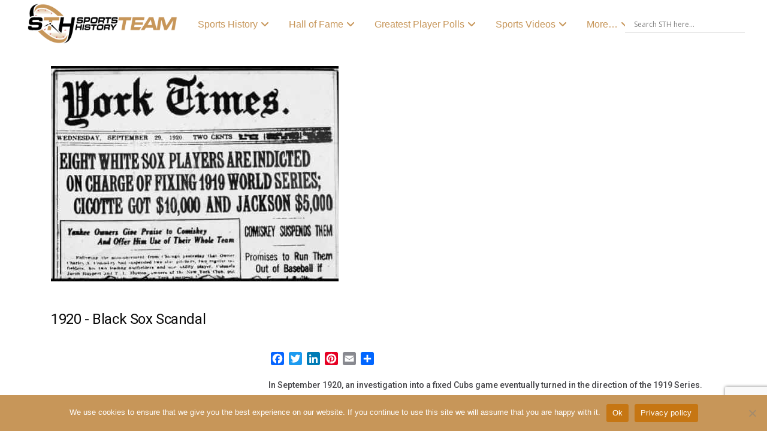

--- FILE ---
content_type: text/html; charset=UTF-8
request_url: https://sportsteamhistory.com/timeline/black-sox-scandal/
body_size: 39442
content:
<!DOCTYPE html>
<html class="no-js" dir="ltr" lang="en-US" prefix="og: https://ogp.me/ns#">
<head>
<meta charset="UTF-8">
<meta name="viewport" content="width=device-width, initial-scale=1.0">
<link rel="pingback" href="https://sportsteamhistory.com/xmlrpc.php">
<title>Black Sox Scandal | SPORTS TEAM HISTORY</title>

		<!-- All in One SEO Pro 4.9.3 - aioseo.com -->
	<meta name="description" content="In September 1920, an investigation into a fixed Cubs game eventually turned in the direction of the 1919 Series. During the investigation, Cicotte and Jackson confessed. Comiskey, who himself had turned a blind eye to the rumors previously, was compelled to suspend the remaining seven players (Gandil, eventually perceived as the ringleader, the one &quot;connected&quot;" />
	<meta name="robots" content="noarchive, noodp, max-snippet:-1, max-image-preview:large, max-video-preview:-1" />
	<meta name="author" content="Sports Team"/>
	<meta name="google-site-verification" content="uAzGYKZZGobjkm3TXnVGjhM2o0YTtcnc2Ku4V33F7MI" />
	<meta name="msvalidate.01" content="5e5e5cb7361e47188746917ab69c788c" />
	<link rel="canonical" href="https://sportsteamhistory.com/timeline/black-sox-scandal/" />
	<meta name="generator" content="All in One SEO Pro (AIOSEO) 4.9.3" />
		<meta property="og:locale" content="en_US" />
		<meta property="og:site_name" content="Sports Teams History | Historical Sports Teams" />
		<meta property="og:type" content="article" />
		<meta property="og:title" content="Black Sox Scandal | SPORTS TEAM HISTORY" />
		<meta property="og:description" content="In September 1920, an investigation into a fixed Cubs game eventually turned in the direction of the 1919 Series. During the investigation, Cicotte and Jackson confessed. Comiskey, who himself had turned a blind eye to the rumors previously, was compelled to suspend the remaining seven players (Gandil, eventually perceived as the ringleader, the one &quot;connected&quot;" />
		<meta property="og:url" content="https://sportsteamhistory.com/timeline/black-sox-scandal/" />
		<meta property="fb:app_id" content="836666646484120" />
		<meta property="fb:admins" content="https://www.facebook.com/sportshistorygroup" />
		<meta property="og:image" content="https://sportsteamhistory.com/wp-content/uploads/2021/03/Sports-Team-History-350-1.png" />
		<meta property="og:image:secure_url" content="https://sportsteamhistory.com/wp-content/uploads/2021/03/Sports-Team-History-350-1.png" />
		<meta property="og:image:width" content="350" />
		<meta property="og:image:height" content="105" />
		<meta property="article:published_time" content="2017-01-29T01:49:02+00:00" />
		<meta property="article:modified_time" content="2021-01-26T04:47:57+00:00" />
		<meta property="article:publisher" content="https://www.facebook.com/sportshistorygroup" />
		<meta name="twitter:card" content="summary" />
		<meta name="twitter:site" content="@sportshistoryg" />
		<meta name="twitter:title" content="Black Sox Scandal | SPORTS TEAM HISTORY" />
		<meta name="twitter:description" content="In September 1920, an investigation into a fixed Cubs game eventually turned in the direction of the 1919 Series. During the investigation, Cicotte and Jackson confessed. Comiskey, who himself had turned a blind eye to the rumors previously, was compelled to suspend the remaining seven players (Gandil, eventually perceived as the ringleader, the one &quot;connected&quot;" />
		<meta name="twitter:image" content="https://sportsteamhistory.com/wp-content/uploads/2021/03/Sports-Team-History-Icon-175.png" />
		<script type="application/ld+json" class="aioseo-schema">
			{"@context":"https:\/\/schema.org","@graph":[{"@type":"BreadcrumbList","@id":"https:\/\/sportsteamhistory.com\/timeline\/black-sox-scandal\/#breadcrumblist","itemListElement":[{"@type":"ListItem","@id":"https:\/\/sportsteamhistory.com#listItem","position":1,"name":"Sports Logo History","item":"https:\/\/sportsteamhistory.com","nextItem":{"@type":"ListItem","@id":"https:\/\/sportsteamhistory.com\/timeline\/#listItem","name":"Timeline"}},{"@type":"ListItem","@id":"https:\/\/sportsteamhistory.com\/timeline\/#listItem","position":2,"name":"Timeline","item":"https:\/\/sportsteamhistory.com\/timeline\/","nextItem":{"@type":"ListItem","@id":"https:\/\/sportsteamhistory.com\/timeline-category\/wsox\/#listItem","name":"wsox"},"previousItem":{"@type":"ListItem","@id":"https:\/\/sportsteamhistory.com#listItem","name":"Sports Logo History"}},{"@type":"ListItem","@id":"https:\/\/sportsteamhistory.com\/timeline-category\/wsox\/#listItem","position":3,"name":"wsox","item":"https:\/\/sportsteamhistory.com\/timeline-category\/wsox\/","nextItem":{"@type":"ListItem","@id":"https:\/\/sportsteamhistory.com\/timeline\/black-sox-scandal\/#listItem","name":"Black Sox Scandal"},"previousItem":{"@type":"ListItem","@id":"https:\/\/sportsteamhistory.com\/timeline\/#listItem","name":"Timeline"}},{"@type":"ListItem","@id":"https:\/\/sportsteamhistory.com\/timeline\/black-sox-scandal\/#listItem","position":4,"name":"Black Sox Scandal","previousItem":{"@type":"ListItem","@id":"https:\/\/sportsteamhistory.com\/timeline-category\/wsox\/#listItem","name":"wsox"}}]},{"@type":"Organization","@id":"https:\/\/sportsteamhistory.com\/#organization","name":"SPORTS TEAM HISTORY","description":"Info, Articles & Sports Team History for Pro Sports teams, NFL, NBA, NHL, MLS, MLB and more. Past & Present Professional Sports Team History, Team Timelines and more at SportsTeamHistory.","url":"https:\/\/sportsteamhistory.com\/","foundingDate":"2013-12-15","numberOfEmployees":{"@type":"QuantitativeValue","value":4},"logo":{"@type":"ImageObject","url":"https:\/\/sportsteamhistory.com\/wp-content\/uploads\/2021\/03\/Sports-Team-History-350-1.png","@id":"https:\/\/sportsteamhistory.com\/timeline\/black-sox-scandal\/#organizationLogo","width":350,"height":105,"caption":"Sports Team History"},"image":{"@id":"https:\/\/sportsteamhistory.com\/timeline\/black-sox-scandal\/#organizationLogo"},"sameAs":["https:\/\/www.instagram.com\/sportshistorygroup","https:\/\/www.tiktok.com\/@sportshistorygroup","https:\/\/www.pinterest.com\/sportshistorygroup","https:\/\/www.youtube.com\/@sportshistory5","https:\/\/www.linkedin.com\/company\/sports-history-group","https:\/\/www.tumblr.com\/blog\/sportslogohistory"]},{"@type":"Person","@id":"https:\/\/sportsteamhistory.com\/author\/sportsteam\/#author","url":"https:\/\/sportsteamhistory.com\/author\/sportsteam\/","name":"Sports Team","image":{"@type":"ImageObject","@id":"https:\/\/sportsteamhistory.com\/timeline\/black-sox-scandal\/#authorImage","url":"https:\/\/secure.gravatar.com\/avatar\/ddafdb69fff20774731ba82bc9c2d26868ccaad873b45a5736c85a617832285e?s=96&d=mm&r=g","width":96,"height":96,"caption":"Sports Team"}},{"@type":"WebPage","@id":"https:\/\/sportsteamhistory.com\/timeline\/black-sox-scandal\/#webpage","url":"https:\/\/sportsteamhistory.com\/timeline\/black-sox-scandal\/","name":"Black Sox Scandal | SPORTS TEAM HISTORY","description":"In September 1920, an investigation into a fixed Cubs game eventually turned in the direction of the 1919 Series. During the investigation, Cicotte and Jackson confessed. Comiskey, who himself had turned a blind eye to the rumors previously, was compelled to suspend the remaining seven players (Gandil, eventually perceived as the ringleader, the one \"connected\"","inLanguage":"en-US","isPartOf":{"@id":"https:\/\/sportsteamhistory.com\/#website"},"breadcrumb":{"@id":"https:\/\/sportsteamhistory.com\/timeline\/black-sox-scandal\/#breadcrumblist"},"author":{"@id":"https:\/\/sportsteamhistory.com\/author\/sportsteam\/#author"},"creator":{"@id":"https:\/\/sportsteamhistory.com\/author\/sportsteam\/#author"},"image":{"@type":"ImageObject","url":"https:\/\/sportsteamhistory.com\/wp-content\/uploads\/2017\/01\/Black-Sox-Scandal-1920.jpg","@id":"https:\/\/sportsteamhistory.com\/timeline\/black-sox-scandal\/#mainImage","width":480,"height":360,"caption":"Black Sox Scandal 1920"},"primaryImageOfPage":{"@id":"https:\/\/sportsteamhistory.com\/timeline\/black-sox-scandal\/#mainImage"},"datePublished":"2017-01-29T01:49:02+00:00","dateModified":"2021-01-26T04:47:57+00:00"},{"@type":"WebSite","@id":"https:\/\/sportsteamhistory.com\/#website","url":"https:\/\/sportsteamhistory.com\/","name":"SPORTS TEAM HISTORY","description":"Info, Articles & Sports Team History for Pro Sports teams, NFL, NBA, NHL, MLS, MLB and more. Past & Present Professional Sports Team History, Team Timelines and more at SportsTeamHistory.","inLanguage":"en-US","publisher":{"@id":"https:\/\/sportsteamhistory.com\/#organization"}}]}
		</script>
		<!-- All in One SEO Pro -->


<!-- Google Tag Manager for WordPress by gtm4wp.com -->
<script data-cfasync="false" data-pagespeed-no-defer>
	var gtm4wp_datalayer_name = "dataLayer";
	var dataLayer = dataLayer || [];
</script>
<!-- End Google Tag Manager for WordPress by gtm4wp.com --><link rel='dns-prefetch' href='//static.addtoany.com' />
<link rel='dns-prefetch' href='//www.jotform.com' />
<link rel='dns-prefetch' href='//cdn.jsdelivr.net' />
<link rel='dns-prefetch' href='//fonts.googleapis.com' />
<link rel="alternate" type="application/rss+xml" title="SPORTS TEAM HISTORY &raquo; Feed" href="https://sportsteamhistory.com/feed/" />
<meta property="og:site_name" content="SPORTS TEAM HISTORY"><meta property="og:title" content="Black Sox Scandal"><meta property="og:description" content="In September 1920, an investigation into a fixed Cubs game eventually turned in the direction of the 1919 Series. During the investigation, Cicotte and Jackson confessed. Comiskey, who himself had turned a blind eye to&hellip;"><meta property="og:image" content="https://sportsteamhistory.com/wp-content/uploads/2017/01/Black-Sox-Scandal-1920.jpg"><meta property="og:url" content="https://sportsteamhistory.com/timeline/black-sox-scandal/"><meta property="og:type" content="article"><link rel="alternate" title="oEmbed (JSON)" type="application/json+oembed" href="https://sportsteamhistory.com/wp-json/oembed/1.0/embed?url=https%3A%2F%2Fsportsteamhistory.com%2Ftimeline%2Fblack-sox-scandal%2F" />
<link rel="alternate" title="oEmbed (XML)" type="text/xml+oembed" href="https://sportsteamhistory.com/wp-json/oembed/1.0/embed?url=https%3A%2F%2Fsportsteamhistory.com%2Ftimeline%2Fblack-sox-scandal%2F&#038;format=xml" />
<style id='wp-img-auto-sizes-contain-inline-css' type='text/css'>
img:is([sizes=auto i],[sizes^="auto," i]){contain-intrinsic-size:3000px 1500px}
/*# sourceURL=wp-img-auto-sizes-contain-inline-css */
</style>
<style id='wp-emoji-styles-inline-css' type='text/css'>

	img.wp-smiley, img.emoji {
		display: inline !important;
		border: none !important;
		box-shadow: none !important;
		height: 1em !important;
		width: 1em !important;
		margin: 0 0.07em !important;
		vertical-align: -0.1em !important;
		background: none !important;
		padding: 0 !important;
	}
/*# sourceURL=wp-emoji-styles-inline-css */
</style>
<style id='wp-block-library-inline-css' type='text/css'>
:root{--wp-block-synced-color:#7a00df;--wp-block-synced-color--rgb:122,0,223;--wp-bound-block-color:var(--wp-block-synced-color);--wp-editor-canvas-background:#ddd;--wp-admin-theme-color:#007cba;--wp-admin-theme-color--rgb:0,124,186;--wp-admin-theme-color-darker-10:#006ba1;--wp-admin-theme-color-darker-10--rgb:0,107,160.5;--wp-admin-theme-color-darker-20:#005a87;--wp-admin-theme-color-darker-20--rgb:0,90,135;--wp-admin-border-width-focus:2px}@media (min-resolution:192dpi){:root{--wp-admin-border-width-focus:1.5px}}.wp-element-button{cursor:pointer}:root .has-very-light-gray-background-color{background-color:#eee}:root .has-very-dark-gray-background-color{background-color:#313131}:root .has-very-light-gray-color{color:#eee}:root .has-very-dark-gray-color{color:#313131}:root .has-vivid-green-cyan-to-vivid-cyan-blue-gradient-background{background:linear-gradient(135deg,#00d084,#0693e3)}:root .has-purple-crush-gradient-background{background:linear-gradient(135deg,#34e2e4,#4721fb 50%,#ab1dfe)}:root .has-hazy-dawn-gradient-background{background:linear-gradient(135deg,#faaca8,#dad0ec)}:root .has-subdued-olive-gradient-background{background:linear-gradient(135deg,#fafae1,#67a671)}:root .has-atomic-cream-gradient-background{background:linear-gradient(135deg,#fdd79a,#004a59)}:root .has-nightshade-gradient-background{background:linear-gradient(135deg,#330968,#31cdcf)}:root .has-midnight-gradient-background{background:linear-gradient(135deg,#020381,#2874fc)}:root{--wp--preset--font-size--normal:16px;--wp--preset--font-size--huge:42px}.has-regular-font-size{font-size:1em}.has-larger-font-size{font-size:2.625em}.has-normal-font-size{font-size:var(--wp--preset--font-size--normal)}.has-huge-font-size{font-size:var(--wp--preset--font-size--huge)}.has-text-align-center{text-align:center}.has-text-align-left{text-align:left}.has-text-align-right{text-align:right}.has-fit-text{white-space:nowrap!important}#end-resizable-editor-section{display:none}.aligncenter{clear:both}.items-justified-left{justify-content:flex-start}.items-justified-center{justify-content:center}.items-justified-right{justify-content:flex-end}.items-justified-space-between{justify-content:space-between}.screen-reader-text{border:0;clip-path:inset(50%);height:1px;margin:-1px;overflow:hidden;padding:0;position:absolute;width:1px;word-wrap:normal!important}.screen-reader-text:focus{background-color:#ddd;clip-path:none;color:#444;display:block;font-size:1em;height:auto;left:5px;line-height:normal;padding:15px 23px 14px;text-decoration:none;top:5px;width:auto;z-index:100000}html :where(.has-border-color){border-style:solid}html :where([style*=border-top-color]){border-top-style:solid}html :where([style*=border-right-color]){border-right-style:solid}html :where([style*=border-bottom-color]){border-bottom-style:solid}html :where([style*=border-left-color]){border-left-style:solid}html :where([style*=border-width]){border-style:solid}html :where([style*=border-top-width]){border-top-style:solid}html :where([style*=border-right-width]){border-right-style:solid}html :where([style*=border-bottom-width]){border-bottom-style:solid}html :where([style*=border-left-width]){border-left-style:solid}html :where(img[class*=wp-image-]){height:auto;max-width:100%}:where(figure){margin:0 0 1em}html :where(.is-position-sticky){--wp-admin--admin-bar--position-offset:var(--wp-admin--admin-bar--height,0px)}@media screen and (max-width:600px){html :where(.is-position-sticky){--wp-admin--admin-bar--position-offset:0px}}

/*# sourceURL=wp-block-library-inline-css */
</style><style id='global-styles-inline-css' type='text/css'>
:root{--wp--preset--aspect-ratio--square: 1;--wp--preset--aspect-ratio--4-3: 4/3;--wp--preset--aspect-ratio--3-4: 3/4;--wp--preset--aspect-ratio--3-2: 3/2;--wp--preset--aspect-ratio--2-3: 2/3;--wp--preset--aspect-ratio--16-9: 16/9;--wp--preset--aspect-ratio--9-16: 9/16;--wp--preset--color--black: #000000;--wp--preset--color--cyan-bluish-gray: #abb8c3;--wp--preset--color--white: #ffffff;--wp--preset--color--pale-pink: #f78da7;--wp--preset--color--vivid-red: #cf2e2e;--wp--preset--color--luminous-vivid-orange: #ff6900;--wp--preset--color--luminous-vivid-amber: #fcb900;--wp--preset--color--light-green-cyan: #7bdcb5;--wp--preset--color--vivid-green-cyan: #00d084;--wp--preset--color--pale-cyan-blue: #8ed1fc;--wp--preset--color--vivid-cyan-blue: #0693e3;--wp--preset--color--vivid-purple: #9b51e0;--wp--preset--gradient--vivid-cyan-blue-to-vivid-purple: linear-gradient(135deg,rgb(6,147,227) 0%,rgb(155,81,224) 100%);--wp--preset--gradient--light-green-cyan-to-vivid-green-cyan: linear-gradient(135deg,rgb(122,220,180) 0%,rgb(0,208,130) 100%);--wp--preset--gradient--luminous-vivid-amber-to-luminous-vivid-orange: linear-gradient(135deg,rgb(252,185,0) 0%,rgb(255,105,0) 100%);--wp--preset--gradient--luminous-vivid-orange-to-vivid-red: linear-gradient(135deg,rgb(255,105,0) 0%,rgb(207,46,46) 100%);--wp--preset--gradient--very-light-gray-to-cyan-bluish-gray: linear-gradient(135deg,rgb(238,238,238) 0%,rgb(169,184,195) 100%);--wp--preset--gradient--cool-to-warm-spectrum: linear-gradient(135deg,rgb(74,234,220) 0%,rgb(151,120,209) 20%,rgb(207,42,186) 40%,rgb(238,44,130) 60%,rgb(251,105,98) 80%,rgb(254,248,76) 100%);--wp--preset--gradient--blush-light-purple: linear-gradient(135deg,rgb(255,206,236) 0%,rgb(152,150,240) 100%);--wp--preset--gradient--blush-bordeaux: linear-gradient(135deg,rgb(254,205,165) 0%,rgb(254,45,45) 50%,rgb(107,0,62) 100%);--wp--preset--gradient--luminous-dusk: linear-gradient(135deg,rgb(255,203,112) 0%,rgb(199,81,192) 50%,rgb(65,88,208) 100%);--wp--preset--gradient--pale-ocean: linear-gradient(135deg,rgb(255,245,203) 0%,rgb(182,227,212) 50%,rgb(51,167,181) 100%);--wp--preset--gradient--electric-grass: linear-gradient(135deg,rgb(202,248,128) 0%,rgb(113,206,126) 100%);--wp--preset--gradient--midnight: linear-gradient(135deg,rgb(2,3,129) 0%,rgb(40,116,252) 100%);--wp--preset--font-size--small: 13px;--wp--preset--font-size--medium: 20px;--wp--preset--font-size--large: 36px;--wp--preset--font-size--x-large: 42px;--wp--preset--spacing--20: 0.44rem;--wp--preset--spacing--30: 0.67rem;--wp--preset--spacing--40: 1rem;--wp--preset--spacing--50: 1.5rem;--wp--preset--spacing--60: 2.25rem;--wp--preset--spacing--70: 3.38rem;--wp--preset--spacing--80: 5.06rem;--wp--preset--shadow--natural: 6px 6px 9px rgba(0, 0, 0, 0.2);--wp--preset--shadow--deep: 12px 12px 50px rgba(0, 0, 0, 0.4);--wp--preset--shadow--sharp: 6px 6px 0px rgba(0, 0, 0, 0.2);--wp--preset--shadow--outlined: 6px 6px 0px -3px rgb(255, 255, 255), 6px 6px rgb(0, 0, 0);--wp--preset--shadow--crisp: 6px 6px 0px rgb(0, 0, 0);}:where(.is-layout-flex){gap: 0.5em;}:where(.is-layout-grid){gap: 0.5em;}body .is-layout-flex{display: flex;}.is-layout-flex{flex-wrap: wrap;align-items: center;}.is-layout-flex > :is(*, div){margin: 0;}body .is-layout-grid{display: grid;}.is-layout-grid > :is(*, div){margin: 0;}:where(.wp-block-columns.is-layout-flex){gap: 2em;}:where(.wp-block-columns.is-layout-grid){gap: 2em;}:where(.wp-block-post-template.is-layout-flex){gap: 1.25em;}:where(.wp-block-post-template.is-layout-grid){gap: 1.25em;}.has-black-color{color: var(--wp--preset--color--black) !important;}.has-cyan-bluish-gray-color{color: var(--wp--preset--color--cyan-bluish-gray) !important;}.has-white-color{color: var(--wp--preset--color--white) !important;}.has-pale-pink-color{color: var(--wp--preset--color--pale-pink) !important;}.has-vivid-red-color{color: var(--wp--preset--color--vivid-red) !important;}.has-luminous-vivid-orange-color{color: var(--wp--preset--color--luminous-vivid-orange) !important;}.has-luminous-vivid-amber-color{color: var(--wp--preset--color--luminous-vivid-amber) !important;}.has-light-green-cyan-color{color: var(--wp--preset--color--light-green-cyan) !important;}.has-vivid-green-cyan-color{color: var(--wp--preset--color--vivid-green-cyan) !important;}.has-pale-cyan-blue-color{color: var(--wp--preset--color--pale-cyan-blue) !important;}.has-vivid-cyan-blue-color{color: var(--wp--preset--color--vivid-cyan-blue) !important;}.has-vivid-purple-color{color: var(--wp--preset--color--vivid-purple) !important;}.has-black-background-color{background-color: var(--wp--preset--color--black) !important;}.has-cyan-bluish-gray-background-color{background-color: var(--wp--preset--color--cyan-bluish-gray) !important;}.has-white-background-color{background-color: var(--wp--preset--color--white) !important;}.has-pale-pink-background-color{background-color: var(--wp--preset--color--pale-pink) !important;}.has-vivid-red-background-color{background-color: var(--wp--preset--color--vivid-red) !important;}.has-luminous-vivid-orange-background-color{background-color: var(--wp--preset--color--luminous-vivid-orange) !important;}.has-luminous-vivid-amber-background-color{background-color: var(--wp--preset--color--luminous-vivid-amber) !important;}.has-light-green-cyan-background-color{background-color: var(--wp--preset--color--light-green-cyan) !important;}.has-vivid-green-cyan-background-color{background-color: var(--wp--preset--color--vivid-green-cyan) !important;}.has-pale-cyan-blue-background-color{background-color: var(--wp--preset--color--pale-cyan-blue) !important;}.has-vivid-cyan-blue-background-color{background-color: var(--wp--preset--color--vivid-cyan-blue) !important;}.has-vivid-purple-background-color{background-color: var(--wp--preset--color--vivid-purple) !important;}.has-black-border-color{border-color: var(--wp--preset--color--black) !important;}.has-cyan-bluish-gray-border-color{border-color: var(--wp--preset--color--cyan-bluish-gray) !important;}.has-white-border-color{border-color: var(--wp--preset--color--white) !important;}.has-pale-pink-border-color{border-color: var(--wp--preset--color--pale-pink) !important;}.has-vivid-red-border-color{border-color: var(--wp--preset--color--vivid-red) !important;}.has-luminous-vivid-orange-border-color{border-color: var(--wp--preset--color--luminous-vivid-orange) !important;}.has-luminous-vivid-amber-border-color{border-color: var(--wp--preset--color--luminous-vivid-amber) !important;}.has-light-green-cyan-border-color{border-color: var(--wp--preset--color--light-green-cyan) !important;}.has-vivid-green-cyan-border-color{border-color: var(--wp--preset--color--vivid-green-cyan) !important;}.has-pale-cyan-blue-border-color{border-color: var(--wp--preset--color--pale-cyan-blue) !important;}.has-vivid-cyan-blue-border-color{border-color: var(--wp--preset--color--vivid-cyan-blue) !important;}.has-vivid-purple-border-color{border-color: var(--wp--preset--color--vivid-purple) !important;}.has-vivid-cyan-blue-to-vivid-purple-gradient-background{background: var(--wp--preset--gradient--vivid-cyan-blue-to-vivid-purple) !important;}.has-light-green-cyan-to-vivid-green-cyan-gradient-background{background: var(--wp--preset--gradient--light-green-cyan-to-vivid-green-cyan) !important;}.has-luminous-vivid-amber-to-luminous-vivid-orange-gradient-background{background: var(--wp--preset--gradient--luminous-vivid-amber-to-luminous-vivid-orange) !important;}.has-luminous-vivid-orange-to-vivid-red-gradient-background{background: var(--wp--preset--gradient--luminous-vivid-orange-to-vivid-red) !important;}.has-very-light-gray-to-cyan-bluish-gray-gradient-background{background: var(--wp--preset--gradient--very-light-gray-to-cyan-bluish-gray) !important;}.has-cool-to-warm-spectrum-gradient-background{background: var(--wp--preset--gradient--cool-to-warm-spectrum) !important;}.has-blush-light-purple-gradient-background{background: var(--wp--preset--gradient--blush-light-purple) !important;}.has-blush-bordeaux-gradient-background{background: var(--wp--preset--gradient--blush-bordeaux) !important;}.has-luminous-dusk-gradient-background{background: var(--wp--preset--gradient--luminous-dusk) !important;}.has-pale-ocean-gradient-background{background: var(--wp--preset--gradient--pale-ocean) !important;}.has-electric-grass-gradient-background{background: var(--wp--preset--gradient--electric-grass) !important;}.has-midnight-gradient-background{background: var(--wp--preset--gradient--midnight) !important;}.has-small-font-size{font-size: var(--wp--preset--font-size--small) !important;}.has-medium-font-size{font-size: var(--wp--preset--font-size--medium) !important;}.has-large-font-size{font-size: var(--wp--preset--font-size--large) !important;}.has-x-large-font-size{font-size: var(--wp--preset--font-size--x-large) !important;}
/*# sourceURL=global-styles-inline-css */
</style>

<style id='classic-theme-styles-inline-css' type='text/css'>
/*! This file is auto-generated */
.wp-block-button__link{color:#fff;background-color:#32373c;border-radius:9999px;box-shadow:none;text-decoration:none;padding:calc(.667em + 2px) calc(1.333em + 2px);font-size:1.125em}.wp-block-file__button{background:#32373c;color:#fff;text-decoration:none}
/*# sourceURL=/wp-includes/css/classic-themes.min.css */
</style>
<link rel='stylesheet' id='cookie-notice-front-css' href='https://sportsteamhistory.com/wp-content/plugins/cookie-notice/css/front.min.css?ver=2.5.11' type='text/css' media='all' />
<link rel='stylesheet' id='gn-frontend-gnfollow-style-css' href='https://sportsteamhistory.com/wp-content/plugins/gn-publisher/assets/css/gn-frontend-gnfollow.min.css?ver=1.5.26' type='text/css' media='all' />
<link rel='stylesheet' id='media-credit-css' href='https://sportsteamhistory.com/wp-content/plugins/media-credit/public/css/media-credit.min.css?ver=4.3.0' type='text/css' media='all' />
<link rel='stylesheet' id='ubermenu-roboto-css' href='//fonts.googleapis.com/css?family=Roboto%3A%2C300%2C400%2C700&#038;ver=631ce56337fea4effbfd837c1e72537d' type='text/css' media='all' />
<link rel='stylesheet' id='ewd-ulb-main-css' href='https://sportsteamhistory.com/wp-content/plugins/ultimate-lightbox/assets/css/ewd-ulb-main.css?ver=631ce56337fea4effbfd837c1e72537d' type='text/css' media='all' />
<link rel='stylesheet' id='ewd-ulb-twentytwenty-css' href='https://sportsteamhistory.com/wp-content/plugins/ultimate-lightbox/assets/css/twentytwenty.css?ver=631ce56337fea4effbfd837c1e72537d' type='text/css' media='all' />
<link rel='stylesheet' id='rss-retriever-css' href='https://sportsteamhistory.com/wp-content/plugins/wp-rss-retriever/inc/css/rss-retriever.css?ver=1.6.10' type='text/css' media='all' />
<link rel='stylesheet' id='wpex-font-awesome-css' href='https://sportsteamhistory.com/wp-content/plugins/wp-timelines/css/font-awesome/css/font-awesome.min.css?ver=631ce56337fea4effbfd837c1e72537d' type='text/css' media='all' />
<link rel='stylesheet' id='wpex-google-fonts-css' href='//fonts.googleapis.com/css?family=Source+Sans+Pro%7CRoboto%7CRoboto&#038;ver=1.0.0' type='text/css' media='all' />
<link rel='stylesheet' id='wpex-single-css-css' href='https://sportsteamhistory.com/wp-content/plugins/wp-timelines/css/single-timeline.css?ver=631ce56337fea4effbfd837c1e72537d' type='text/css' media='all' />
<link rel='stylesheet' id='wpex-ex_s_lick-css' href='https://sportsteamhistory.com/wp-content/plugins/wp-timelines/js/ex_s_lick/ex_s_lick.css?ver=631ce56337fea4effbfd837c1e72537d' type='text/css' media='all' />
<link rel='stylesheet' id='wpex-ex_s_lick-theme-css' href='https://sportsteamhistory.com/wp-content/plugins/wp-timelines/js/ex_s_lick/ex_s_lick-theme.css?ver=631ce56337fea4effbfd837c1e72537d' type='text/css' media='all' />
<link rel='stylesheet' id='wpex-timeline-animate-css' href='https://sportsteamhistory.com/wp-content/plugins/wp-timelines/css/animate.css?ver=631ce56337fea4effbfd837c1e72537d' type='text/css' media='all' />
<link rel='stylesheet' id='wpex-timeline-css-css' href='https://sportsteamhistory.com/wp-content/plugins/wp-timelines/css/style.css?ver=631ce56337fea4effbfd837c1e72537d' type='text/css' media='all' />
<link rel='stylesheet' id='wpex-timeline-sidebyside-css' href='https://sportsteamhistory.com/wp-content/plugins/wp-timelines/css/style-sidebyside.css?ver=631ce56337fea4effbfd837c1e72537d' type='text/css' media='all' />
<link rel='stylesheet' id='wpex-horiz-css-css' href='https://sportsteamhistory.com/wp-content/plugins/wp-timelines/css/horiz-style.css?ver=3.2' type='text/css' media='all' />
<link rel='stylesheet' id='wpex-timeline-dark-css-css' href='https://sportsteamhistory.com/wp-content/plugins/wp-timelines/css/dark.css?ver=631ce56337fea4effbfd837c1e72537d' type='text/css' media='all' />
<style id='wpex-timeline-dark-css-inline-css' type='text/css'>
    .wpex-timeline > li .wpex-timeline-icon .fa{font-weight: normal;}
    	.wpextl-loadicon,
    .wpextl-loadicon::before,
	.wpextl-loadicon::after{ border-left-color:#c79659}
    .wpex-filter > .fa,
    .wpex-endlabel.wpex-loadmore span, .wpex-tltitle.wpex-loadmore span, .wpex-loadmore .loadmore-timeline,
    .wpex-timeline-list.show-icon .wpex-timeline > li:after, .wpex-timeline-list.show-icon .wpex-timeline > li:first-child:before,
    .wpex-timeline-list.show-icon .wpex-timeline.style-center > li .wpex-content-left .wpex-leftdate,
    .wpex-timeline-list.show-icon li .wpex-timeline-icon .fa,
    .wpex .timeline-details .wptl-readmore > a:hover,
    .wpex-spinner > div,
    .wpex.horizontal-timeline .ex_s_lick-prev:hover, .wpex.horizontal-timeline .ex_s_lick-next:hover,
    .wpex.horizontal-timeline .horizontal-content .ex_s_lick-next:hover,
    .wpex.horizontal-timeline .horizontal-content .ex_s_lick-prev:hover,
    .wpex.horizontal-timeline .horizontal-nav li.ex_s_lick-current span.tl-point:before,
    .wpex.horizontal-timeline.tl-hozsteps .horizontal-nav li.ex_s_lick-current span.tl-point i,
    .timeline-navigation a.btn,
    .timeline-navigation div > a,
    .wpex.horizontal-timeline.ex-multi-item .horizontal-nav li .wpex_point:before,
    .wpex.horizontal-timeline.ex-multi-item .horizontal-nav li.ex_s_lick-current .wpex_point:before,
    .wpex.wpex-horizontal-3.ex-multi-item .horizontal-nav  h2 a,
    .wpex-timeline-list:not(.show-icon) .wptl-feature-name span,
    .wpex.horizontal-timeline.ex-multi-item:not(.wpex-horizontal-4) .horizontal-nav li span.wpex_point,
    .wpex.horizontal-timeline.ex-multi-item:not(.wpex-horizontal-4) .horizontal-nav li span.wpex_point,
    .show-wide_img .wpex-timeline > li .wpex-timeline-time span.tll-date,
    .wpex-timeline-list.show-bg.left-tl li .wpex-timeline-label .wpex-content-left .wpex-leftdate,
    .wpex-timeline-list.show-simple:not(.show-simple-bod) ul li .wpex-timeline-time .tll-date,
    .show-box-color .tlb-time,
    .sidebyside-tl.show-classic span.tll-date,
    .wptl-back-to-list a,
    .wpex-timeline > li .wpex-timeline-icon .fa{ background:#c79659}
    .wpex-timeline-list.show-icon li .wpex-timeline-icon .fa:before,
    .wpex-filter span.active,
    .wpex-timeline-list.show-simple.show-simple-bod ul li .wpex-timeline-time .tll-date,
    .wpex-timeline-list.show-simple .wptl-readmore-center a,
    .wpex.horizontal-timeline .ex_s_lick-prev, .wpex.horizontal-timeline .ex_s_lick-next,
    .wpex.horizontal-timeline.tl-hozsteps .horizontal-nav li.prev_item:not(.ex_s_lick-current) span.tl-point i,
    .wpex.horizontal-timeline.ex-multi-item .horizontal-nav li span.wpex_point i,
    .wpex-timeline-list.show-clean .wpex-timeline > li .wpex-timeline-label h2,
    .wpex-timeline-list.show-simple li .wpex-timeline-icon .fa:not(.no-icon):before,
    .wpex.horizontal-timeline .extl-hoz-sbs .horizontal-nav li span.tl-point i,
    .show-wide_img.left-tl .wpex-timeline > li .wpex-timeline-icon .fa:not(.no-icon):not(.icon-img):before,
    .wpex-timeline > li .wpex-timeline-time span:last-child{ color:#c79659}
    .wpex .timeline-details .wptl-readmore > a,
    .wpex.horizontal-timeline .ex_s_lick-prev:hover, .wpex.horizontal-timeline .ex_s_lick-next:hover,
    .wpex.horizontal-timeline .horizontal-content .ex_s_lick-next:hover,
    .wpex.horizontal-timeline .horizontal-content .ex_s_lick-prev:hover,
    .wpex.horizontal-timeline .horizontal-nav li.ex_s_lick-current span.tl-point:before,
    .wpex.horizontal-timeline .ex_s_lick-prev, .wpex.horizontal-timeline .ex_s_lick-next,
    .wpex.horizontal-timeline .timeline-pos-select,
    .wpex.horizontal-timeline .horizontal-nav li.prev_item span.tl-point:before,
    .wpex.horizontal-timeline.tl-hozsteps .horizontal-nav li.ex_s_lick-current span.tl-point i,
    .wpex.horizontal-timeline.tl-hozsteps .timeline-hr, .wpex.horizontal-timeline.tl-hozsteps .timeline-pos-select,
    .wpex.horizontal-timeline.tl-hozsteps .horizontal-nav li.prev_item span.tl-point i,
    .wpex-timeline-list.left-tl.show-icon .wptl-feature-name,
    .wpex-timeline-list.show-icon .wptl-feature-name span,
    .wpex.horizontal-timeline.ex-multi-item .horizontal-nav li span.wpex_point i,
    .wpex.horizontal-timeline.ex-multi-item.wpex-horizontal-4 .wpextt_templates .wptl-readmore a,
    .wpex-timeline-list.show-box-color .style-center > li:nth-child(odd) .wpex-timeline-label,
	.wpex-timeline-list.show-box-color .style-center > li .wpex-timeline-label,
	.wpex-timeline-list.show-box-color .style-center > li:nth-child(odd) .wpex-timeline-icon .fa:after,
    .extl-lb .gslide-description.description-right h3.lb-title:after,
    .wpex.horizontal-timeline.ex-multi-item .extl-hoz-sbs.style-7 .extl-sbd-details,
	.wpex-timeline-list.show-box-color li .wpex-timeline-icon i:after,
    .wpex.horizontal-timeline .extl-hoz-sbs .horizontal-nav li span.tl-point i,
    .wpex.wpex-horizontal-3.ex-multi-item .horizontal-nav .wpextt_templates .wptl-readmore a{border-color: #c79659;}
    .wpex-timeline > li .wpex-timeline-label:before,
    .show-wide_img .wpex-timeline > li .wpex-timeline-time span.tll-date:before, 
    .wpex-timeline > li .wpex-timeline-label:before,
    .wpex-timeline-list.show-wide_img.left-tl .wpex-timeline > li .wpex-timeline-time span.tll-date:before,
    .wpex-timeline-list.show-icon.show-bg .wpex-timeline > li .wpex-timeline-label:after,
    .wpex-timeline-list.show-icon .wpex-timeline.style-center > li .wpex-timeline-label:after
    {border-right-color: #c79659;}
    .wpex-filter span,
    .wpex-timeline > li .wpex-timeline-label{border-left-color: #c79659;}
    .wpex-timeline-list.show-wide_img .wpex-timeline > li .timeline-details,
    .wpex.horizontal-timeline.ex-multi-item:not(.wpex-horizontal-4) .horizontal-nav li span.wpex_point:after{border-top-color: #c79659;}
    .wpex.wpex-horizontal-3.ex-multi-item .wpex-timeline-label .timeline-details:after{border-bottom-color: #c79659;}
    @media (min-width: 768px){
        .wpex-timeline.style-center > li:nth-child(odd) .wpex-timeline-label{border-right-color: #c79659;}
        .show-wide_img .wpex-timeline > li:nth-child(even) .wpex-timeline-time span.tll-date:before,
        .wpex-timeline.style-center > li:nth-child(odd) .wpex-timeline-label:before,
        .wpex-timeline-list.show-icon .style-center > li:nth-child(odd) .wpex-timeline-label:after{border-left-color: #c79659;}
    }
		.wpex-timeline-list,
    .wpex .wptl-excerpt,
    .wpex-single-timeline,
    .glightbox-clean .gslide-desc,
    .extl-hoz-sbd-ct,
	.wpex{font-family: "Roboto", sans-serif;}
    .wpex-timeline-list,
    .wpex .wptl-excerpt,
    .wpex-single-timeline,
	.wpex,
    .wptl-filter-box select,
    .glightbox-clean .gslide-desc,
    .wpex-timeline > li .wpex-timeline-label{font-size:14px;}
	.wpex-single-timeline h1.tl-title,
	.wpex-timeline-list.show-icon li .wpex-content-left,
    .wpex-timeline-list .wptl-feature-name span,
    .wpex .wpex-dates a, .wpex h2, .wpex h2 a, .wpex .timeline-details h2,
    .wpex-timeline > li .wpex-timeline-time span:last-child,
    .extl-lb .gslide-description.description-right h3.lb-title,
    .wpex-timeline > li .wpex-timeline-label h2 a,
    .wpex.horizontal-timeline .extl-hoz-sbs h2 a, 
    .wpex.horizontal-timeline .wpex-timeline-label h2 a,
    .wpex .timeline-details h2{
        font-family: "Roboto", sans-serif;            }
	.wpex-single-timeline h1.tl-title,
    .wpex-timeline-list .wptl-feature-name span,
    .wpex-timeline > li .wpex-timeline-time span:last-child,
    .extl-lb .gslide-description.description-right h3.lb-title,
	.wpex h2, .wpex h2 a, .wpex .timeline-details h2, .wpex .timeline-details h2{font-size: 24px;}
.more-link {
    display: none;
}
/*# sourceURL=wpex-timeline-dark-css-inline-css */
</style>
<link rel='stylesheet' id='amazon-auto-links-_common-css' href='https://sportsteamhistory.com/wp-content/plugins/amazon-auto-links/template/_common/style.min.css?ver=5.4.3' type='text/css' media='all' />
<link rel='stylesheet' id='amazon-auto-links-carousel-css' href='https://sportsteamhistory.com/wp-content/plugins/amazon-auto-links-pro/template/carousel/style.min.css?ver=1.5.0' type='text/css' media='all' />
<link rel='stylesheet' id='amazon-auto-links-list-css' href='https://sportsteamhistory.com/wp-content/plugins/amazon-auto-links/template/list/style.min.css?ver=1.4.1' type='text/css' media='all' />
<link rel='stylesheet' id='amazon-auto-links-column-css' href='https://sportsteamhistory.com/wp-content/plugins/amazon-auto-links-pro/template/column/style.min.css?ver=1.7.1' type='text/css' media='all' />
<link rel='stylesheet' id='swiper-css-css' href='https://cdn.jsdelivr.net/npm/swiper@11/swiper-bundle.min.css?ver=11.0' type='text/css' media='all' />
<link rel='stylesheet' id='x-recent-posts-swiper-css-css' href='https://sportsteamhistory.com/wp-content/themes/pro-child-/css/x-recent-posts-swiper.css?ver=1.0' type='text/css' media='all' />
<link rel='stylesheet' id='x-stack-css' href='https://sportsteamhistory.com/wp-content/themes/pro/framework/dist/css/site/stacks/integrity-light.css?ver=6.7.11' type='text/css' media='all' />
<link rel='stylesheet' id='x-child-css' href='https://sportsteamhistory.com/wp-content/themes/pro-child-/style.css?ver=6.7.11' type='text/css' media='all' />
<link rel='stylesheet' id='wpdreams-asl-basic-css' href='https://sportsteamhistory.com/wp-content/plugins/ajax-search-lite/css/style.basic.css?ver=4.13.4' type='text/css' media='all' />
<style id='wpdreams-asl-basic-inline-css' type='text/css'>

					div[id*='ajaxsearchlitesettings'].searchsettings .asl_option_inner label {
						font-size: 0px !important;
						color: rgba(0, 0, 0, 0);
					}
					div[id*='ajaxsearchlitesettings'].searchsettings .asl_option_inner label:after {
						font-size: 11px !important;
						position: absolute;
						top: 0;
						left: 0;
						z-index: 1;
					}
					.asl_w_container {
						width: 100%;
						margin: 0px 0px 0px 0px;
						min-width: 200px;
					}
					div[id*='ajaxsearchlite'].asl_m {
						width: 100%;
					}
					div[id*='ajaxsearchliteres'].wpdreams_asl_results div.resdrg span.highlighted {
						font-weight: bold;
						color: rgba(217, 49, 43, 1);
						background-color: rgba(238, 238, 238, 1);
					}
					div[id*='ajaxsearchliteres'].wpdreams_asl_results .results img.asl_image {
						width: 70px;
						height: 70px;
						object-fit: cover;
					}
					div[id*='ajaxsearchlite'].asl_r .results {
						max-height: none;
					}
					div[id*='ajaxsearchlite'].asl_r {
						position: absolute;
					}
				
							.asl_w, .asl_w * {font-family:&quot;Roboto&quot; !important;}
							.asl_m input[type=search]::placeholder{font-family:&quot;Roboto&quot; !important;}
							.asl_m input[type=search]::-webkit-input-placeholder{font-family:&quot;Roboto&quot; !important;}
							.asl_m input[type=search]::-moz-placeholder{font-family:&quot;Roboto&quot; !important;}
							.asl_m input[type=search]:-ms-input-placeholder{font-family:&quot;Roboto&quot; !important;}
						
						div.asl_r.asl_w.vertical .results .item::after {
							display: block;
							position: absolute;
							bottom: 0;
							content: '';
							height: 1px;
							width: 100%;
							background: #D8D8D8;
						}
						div.asl_r.asl_w.vertical .results .item.asl_last_item::after {
							display: none;
						}
					
/*# sourceURL=wpdreams-asl-basic-inline-css */
</style>
<link rel='stylesheet' id='wpdreams-asl-instance-css' href='https://sportsteamhistory.com/wp-content/plugins/ajax-search-lite/css/style-underline.css?ver=4.13.4' type='text/css' media='all' />
<link rel='stylesheet' id='dashicons-css' href='https://sportsteamhistory.com/wp-includes/css/dashicons.min.css?ver=631ce56337fea4effbfd837c1e72537d' type='text/css' media='all' />
<link rel='stylesheet' id='wp-pointer-css' href='https://sportsteamhistory.com/wp-includes/css/wp-pointer.min.css?ver=631ce56337fea4effbfd837c1e72537d' type='text/css' media='all' />
<link rel='stylesheet' id='slick-style-css' href='https://sportsteamhistory.com/wp-content/plugins/amazon-auto-links-pro/template/carousel/slick/slick.css?ver=631ce56337fea4effbfd837c1e72537d' type='text/css' media='all' />
<link rel='stylesheet' id='slick-theme-css' href='https://sportsteamhistory.com/wp-content/plugins/amazon-auto-links-pro/template/carousel/slick/slick-theme.css?ver=631ce56337fea4effbfd837c1e72537d' type='text/css' media='all' />
<link rel='stylesheet' id='addtoany-css' href='https://sportsteamhistory.com/wp-content/plugins/add-to-any/addtoany.min.css?ver=1.16' type='text/css' media='all' />
<link rel='stylesheet' id='ubermenu-css' href='https://sportsteamhistory.com/wp-content/plugins/ubermenu/pro/assets/css/ubermenu.min.css?ver=3.8.5' type='text/css' media='all' />
<link rel='stylesheet' id='ubermenu-clean-white-css' href='https://sportsteamhistory.com/wp-content/plugins/ubermenu/pro/assets/css/skins/cleanwhite.css?ver=631ce56337fea4effbfd837c1e72537d' type='text/css' media='all' />
<link rel='stylesheet' id='ubermenu-black-white-2-css' href='https://sportsteamhistory.com/wp-content/plugins/ubermenu/assets/css/skins/blackwhite2.css?ver=631ce56337fea4effbfd837c1e72537d' type='text/css' media='all' />
<link rel='stylesheet' id='ubermenu-font-awesome-all-css' href='https://sportsteamhistory.com/wp-content/plugins/ubermenu/assets/fontawesome/css/all.min.css?ver=631ce56337fea4effbfd837c1e72537d' type='text/css' media='all' />
<style id='cs-inline-css' type='text/css'>
@media (min-width:1200px){.x-hide-xl{display:none !important;}}@media (min-width:979px) and (max-width:1199px){.x-hide-lg{display:none !important;}}@media (min-width:767px) and (max-width:978px){.x-hide-md{display:none !important;}}@media (min-width:480px) and (max-width:766px){.x-hide-sm{display:none !important;}}@media (max-width:479px){.x-hide-xs{display:none !important;}} a,h1 a:hover,h2 a:hover,h3 a:hover,h4 a:hover,h5 a:hover,h6 a:hover,.x-breadcrumb-wrap a:hover,.widget ul li a:hover,.widget ol li a:hover,.widget.widget_text ul li a,.widget.widget_text ol li a,.widget_nav_menu .current-menu-item > a,.x-accordion-heading .x-accordion-toggle:hover,.x-comment-author a:hover,.x-comment-time:hover,.x-recent-posts a:hover .h-recent-posts{color:rgb(89,137,199);}a:hover,.widget.widget_text ul li a:hover,.widget.widget_text ol li a:hover,.x-twitter-widget ul li a:hover{color:rgb(11,98,210);}.rev_slider_wrapper,a.x-img-thumbnail:hover,.x-slider-container.below,.page-template-template-blank-3-php .x-slider-container.above,.page-template-template-blank-6-php .x-slider-container.above{border-color:rgb(89,137,199);}.entry-thumb:before,.x-pagination span.current,.woocommerce-pagination span[aria-current],.flex-direction-nav a,.flex-control-nav a:hover,.flex-control-nav a.flex-active,.mejs-time-current,.x-dropcap,.x-skill-bar .bar,.x-pricing-column.featured h2,.h-comments-title small,.x-entry-share .x-share:hover,.x-highlight,.x-recent-posts .x-recent-posts-img:after{background-color:rgb(89,137,199);}.x-nav-tabs > .active > a,.x-nav-tabs > .active > a:hover{box-shadow:inset 0 3px 0 0 rgb(89,137,199);}.x-main{width:calc(80% - 2.463055%);}.x-sidebar{width:calc(100% - 2.463055% - 80%);}.x-comment-author,.x-comment-time,.comment-form-author label,.comment-form-email label,.comment-form-url label,.comment-form-rating label,.comment-form-comment label,.widget_calendar #wp-calendar caption,.widget.widget_rss li .rsswidget{font-family:"Roboto",sans-serif;font-weight:400;}.p-landmark-sub,.p-meta,input,button,select,textarea{font-family:"Roboto",sans-serif;}.widget ul li a,.widget ol li a,.x-comment-time{color:rgb(67,67,71);}.widget_text ol li a,.widget_text ul li a{color:rgb(89,137,199);}.widget_text ol li a:hover,.widget_text ul li a:hover{color:rgb(11,98,210);}.comment-form-author label,.comment-form-email label,.comment-form-url label,.comment-form-rating label,.comment-form-comment label,.widget_calendar #wp-calendar th,.p-landmark-sub strong,.widget_tag_cloud .tagcloud a:hover,.widget_tag_cloud .tagcloud a:active,.entry-footer a:hover,.entry-footer a:active,.x-breadcrumbs .current,.x-comment-author,.x-comment-author a{color:#0a0a0a;}.widget_calendar #wp-calendar th{border-color:#0a0a0a;}.h-feature-headline span i{background-color:#0a0a0a;}@media (max-width:978.98px){}html{font-size:14px;}@media (min-width:479px){html{font-size:14px;}}@media (min-width:766px){html{font-size:14px;}}@media (min-width:978px){html{font-size:14px;}}@media (min-width:1199px){html{font-size:14px;}}body{font-style:normal;font-weight:500;color:rgb(67,67,71);background:#ffffff;}.w-b{font-weight:500 !important;}h1,h2,h3,h4,h5,h6,.h1,.h2,.h3,.h4,.h5,.h6,.x-text-headline{font-family:"Roboto",sans-serif;font-style:normal;font-weight:400;}h1,.h1{letter-spacing:-0.017em;}h2,.h2{letter-spacing:-0.023em;}h3,.h3{letter-spacing:-0.029em;}h4,.h4{letter-spacing:-0.039em;}h5,.h5{letter-spacing:-0.044em;}h6,.h6{letter-spacing:-0.067em;}.w-h{font-weight:400 !important;}.x-container.width{width:100%;}.x-container.max{max-width:1200px;}.x-bar-content.x-container.width{flex-basis:100%;}.x-main.full{float:none;clear:both;display:block;width:auto;}@media (max-width:978.98px){.x-main.full,.x-main.left,.x-main.right,.x-sidebar.left,.x-sidebar.right{float:none;display:block;width:auto !important;}}.entry-header,.entry-content{font-size:1.143rem;}body,input,button,select,textarea{font-family:"Roboto",sans-serif;}h1,h2,h3,h4,h5,h6,.h1,.h2,.h3,.h4,.h5,.h6,h1 a,h2 a,h3 a,h4 a,h5 a,h6 a,.h1 a,.h2 a,.h3 a,.h4 a,.h5 a,.h6 a,blockquote{color:#0a0a0a;}.cfc-h-tx{color:#0a0a0a !important;}.cfc-h-bd{border-color:#0a0a0a !important;}.cfc-h-bg{background-color:#0a0a0a !important;}.cfc-b-tx{color:rgb(67,67,71) !important;}.cfc-b-bd{border-color:rgb(67,67,71) !important;}.cfc-b-bg{background-color:rgb(67,67,71) !important;}.x-btn,.button,[type="submit"]{color:#fff;border-color:#ac1100;background-color:#ff2a13;margin-bottom:0.25em;text-shadow:0 0.075em 0.075em rgba(0,0,0,0.5);box-shadow:0 0.25em 0 0 #a71000,0 4px 9px rgba(0,0,0,0.75);border-radius:0.25em;}.x-btn:hover,.button:hover,[type="submit"]:hover{color:#fff;border-color:#600900;background-color:#ef2201;margin-bottom:0.25em;text-shadow:0 0.075em 0.075em rgba(0,0,0,0.5);box-shadow:0 0.25em 0 0 #a71000,0 4px 9px rgba(0,0,0,0.75);}.x-btn.x-btn-real,.x-btn.x-btn-real:hover{margin-bottom:0.25em;text-shadow:0 0.075em 0.075em rgba(0,0,0,0.65);}.x-btn.x-btn-real{box-shadow:0 0.25em 0 0 #a71000,0 4px 9px rgba(0,0,0,0.75);}.x-btn.x-btn-real:hover{box-shadow:0 0.25em 0 0 #a71000,0 4px 9px rgba(0,0,0,0.75);}.x-btn.x-btn-flat,.x-btn.x-btn-flat:hover{margin-bottom:0;text-shadow:0 0.075em 0.075em rgba(0,0,0,0.65);box-shadow:none;}.x-btn.x-btn-transparent,.x-btn.x-btn-transparent:hover{margin-bottom:0;border-width:3px;text-shadow:none;text-transform:uppercase;background-color:transparent;box-shadow:none;}.bg .mejs-container,.x-video .mejs-container{position:unset !important;} @font-face{font-family:'FontAwesomePro';font-style:normal;font-weight:900;font-display:block;src:url('https://sportsteamhistory.com/wp-content/themes/pro/cornerstone/assets/fonts/fa-solid-900.woff2?ver=6.7.2') format('woff2'),url('https://sportsteamhistory.com/wp-content/themes/pro/cornerstone/assets/fonts/fa-solid-900.ttf?ver=6.7.2') format('truetype');}[data-x-fa-pro-icon]{font-family:"FontAwesomePro" !important;}[data-x-fa-pro-icon]:before{content:attr(data-x-fa-pro-icon);}[data-x-icon],[data-x-icon-o],[data-x-icon-l],[data-x-icon-s],[data-x-icon-b],[data-x-icon-sr],[data-x-icon-ss],[data-x-icon-sl],[data-x-fa-pro-icon],[class*="cs-fa-"]{display:inline-flex;font-style:normal;font-weight:400;text-decoration:inherit;text-rendering:auto;-webkit-font-smoothing:antialiased;-moz-osx-font-smoothing:grayscale;}[data-x-icon].left,[data-x-icon-o].left,[data-x-icon-l].left,[data-x-icon-s].left,[data-x-icon-b].left,[data-x-icon-sr].left,[data-x-icon-ss].left,[data-x-icon-sl].left,[data-x-fa-pro-icon].left,[class*="cs-fa-"].left{margin-right:0.5em;}[data-x-icon].right,[data-x-icon-o].right,[data-x-icon-l].right,[data-x-icon-s].right,[data-x-icon-b].right,[data-x-icon-sr].right,[data-x-icon-ss].right,[data-x-icon-sl].right,[data-x-fa-pro-icon].right,[class*="cs-fa-"].right{margin-left:0.5em;}[data-x-icon]:before,[data-x-icon-o]:before,[data-x-icon-l]:before,[data-x-icon-s]:before,[data-x-icon-b]:before,[data-x-icon-sr]:before,[data-x-icon-ss]:before,[data-x-icon-sl]:before,[data-x-fa-pro-icon]:before,[class*="cs-fa-"]:before{line-height:1;}@font-face{font-family:'FontAwesome';font-style:normal;font-weight:900;font-display:block;src:url('https://sportsteamhistory.com/wp-content/themes/pro/cornerstone/assets/fonts/fa-solid-900.woff2?ver=6.7.2') format('woff2'),url('https://sportsteamhistory.com/wp-content/themes/pro/cornerstone/assets/fonts/fa-solid-900.ttf?ver=6.7.2') format('truetype');}[data-x-icon],[data-x-icon-s],[data-x-icon][class*="cs-fa-"]{font-family:"FontAwesome" !important;font-weight:900;}[data-x-icon]:before,[data-x-icon][class*="cs-fa-"]:before{content:attr(data-x-icon);}[data-x-icon-s]:before{content:attr(data-x-icon-s);}@font-face{font-family:'FontAwesomeRegular';font-style:normal;font-weight:400;font-display:block;src:url('https://sportsteamhistory.com/wp-content/themes/pro/cornerstone/assets/fonts/fa-regular-400.woff2?ver=6.7.2') format('woff2'),url('https://sportsteamhistory.com/wp-content/themes/pro/cornerstone/assets/fonts/fa-regular-400.ttf?ver=6.7.2') format('truetype');}@font-face{font-family:'FontAwesomePro';font-style:normal;font-weight:400;font-display:block;src:url('https://sportsteamhistory.com/wp-content/themes/pro/cornerstone/assets/fonts/fa-regular-400.woff2?ver=6.7.2') format('woff2'),url('https://sportsteamhistory.com/wp-content/themes/pro/cornerstone/assets/fonts/fa-regular-400.ttf?ver=6.7.2') format('truetype');}[data-x-icon-o]{font-family:"FontAwesomeRegular" !important;}[data-x-icon-o]:before{content:attr(data-x-icon-o);}@font-face{font-family:'FontAwesomeLight';font-style:normal;font-weight:300;font-display:block;src:url('https://sportsteamhistory.com/wp-content/themes/pro/cornerstone/assets/fonts/fa-light-300.woff2?ver=6.7.2') format('woff2'),url('https://sportsteamhistory.com/wp-content/themes/pro/cornerstone/assets/fonts/fa-light-300.ttf?ver=6.7.2') format('truetype');}@font-face{font-family:'FontAwesomePro';font-style:normal;font-weight:300;font-display:block;src:url('https://sportsteamhistory.com/wp-content/themes/pro/cornerstone/assets/fonts/fa-light-300.woff2?ver=6.7.2') format('woff2'),url('https://sportsteamhistory.com/wp-content/themes/pro/cornerstone/assets/fonts/fa-light-300.ttf?ver=6.7.2') format('truetype');}[data-x-icon-l]{font-family:"FontAwesomeLight" !important;font-weight:300;}[data-x-icon-l]:before{content:attr(data-x-icon-l);}@font-face{font-family:'FontAwesomeBrands';font-style:normal;font-weight:normal;font-display:block;src:url('https://sportsteamhistory.com/wp-content/themes/pro/cornerstone/assets/fonts/fa-brands-400.woff2?ver=6.7.2') format('woff2'),url('https://sportsteamhistory.com/wp-content/themes/pro/cornerstone/assets/fonts/fa-brands-400.ttf?ver=6.7.2') format('truetype');}[data-x-icon-b]{font-family:"FontAwesomeBrands" !important;}[data-x-icon-b]:before{content:attr(data-x-icon-b);}.widget.widget_rss li .rsswidget:before{content:"\f35d";padding-right:0.4em;font-family:"FontAwesome";} .mahg-0.x-bar{height:auto;border-top-width:0;border-right-width:0;border-bottom-width:0;border-left-width:0;font-size:1em;background-color:#ffffff;z-index:9999;}.mahg-0 .x-bar-content{display:flex;flex-direction:row;justify-content:space-between;align-items:center;height:auto;}.mahg-0.x-bar-space{font-size:1em;height:auto;}.mahg-1.x-bar-outer-spacers:after,.mahg-1.x-bar-outer-spacers:before{flex-basis:20px;width:20px!important;height:20px;}.mahg-2.x-bar{padding-top:0px;padding-right:0px;padding-bottom:5px;padding-left:0px;}.mahg-2 .x-bar-content{flex-grow:0;flex-shrink:1;flex-basis:100%;}.mahg-2.x-bar-outer-spacers:after,.mahg-2.x-bar-outer-spacers:before{flex-basis:10px;width:10px!important;height:10px;}.mahg-3.x-bar-container{display:flex;flex-direction:row;flex-basis:auto;border-top-width:0;border-right-width:0;border-bottom-width:0;border-left-width:0;font-size:1em;z-index:auto;}.mahg-4.x-bar-container{justify-content:space-between;}.mahg-5.x-bar-container{align-items:center;}.mahg-6.x-bar-container{flex-grow:0;flex-shrink:1;}.mahg-8.x-bar-container{justify-content:flex-start;width:100%;max-width:100%;}.mahg-9.x-bar-container{margin-top:0px;margin-right:9px;margin-bottom:0px;margin-left:0px;text-align:left;}.mahg-a.x-bar-container{align-items:flex-end;flex-wrap:wrap;align-content:flex-end;}.mahg-b.x-bar-container{flex-grow:1;flex-shrink:0;}.mahg-c.x-bar-container{justify-content:center;width:80px;max-width:80px;}.mahg-d.x-image{font-size:1em;}.mahg-e.x-image{border-top-width:0;border-right-width:0;border-bottom-width:0;border-left-width:0;}.mahg-e.x-image img{aspect-ratio:auto;}.mahg-f.x-image:hover,.mahg-f.x-image[class*="active"],[data-x-effect-provider*="colors"]:hover .mahg-f.x-image{background-color:transparent;}.mahg-g{margin-top:0px;margin-right:auto;margin-bottom:0px;margin-left:auto;display:flex;flex-direction:row;justify-content:space-around;align-items:stretch;align-self:stretch;flex-grow:0;flex-shrink:0;flex-basis:auto;}.mahg-g > li,.mahg-g > li > a{flex-grow:0;flex-shrink:1;flex-basis:auto;}.mahg-h{font-size:1em;}.mahg-i [data-x-toggle-collapse]{transition-duration:300ms;transition-timing-function:cubic-bezier(0.400,0.000,0.200,1.000);}.mahg-j .x-dropdown {width:14em;font-size:16px;border-top-width:0;border-right-width:0;border-bottom-width:0;border-left-width:0;background-color:rgb(255,255,255);box-shadow:0em 0.15em 2em 0em rgba(0,0,0,0.15);transition-duration:500ms,500ms,0s;transition-timing-function:cubic-bezier(0.400,0.000,0.200,1.000);}.mahg-j .x-dropdown:not(.x-active) {transition-delay:0s,0s,500ms;}.mahg-k.x-anchor {margin-top:0rem;margin-right:0rem;margin-bottom:0rem;margin-left:2rem;font-size:1.15rem;background-color:transparent;}.mahg-k.x-anchor .x-anchor-content {padding-right:0em;padding-left:0em;}.mahg-k.x-anchor .x-anchor-text-primary {font-family:Helvetica,Arial,sans-serif;font-weight:400;}.mahg-k.x-anchor:hover .x-anchor-text-primary,.mahg-k.x-anchor[class*="active"] .x-anchor-text-primary,[data-x-effect-provider*="colors"]:hover .mahg-k.x-anchor .x-anchor-text-primary {color:rgba(18,18,18,0.5);}.mahg-k.x-anchor .x-anchor-sub-indicator {color:#c79659;}.mahg-l.x-anchor {border-top-width:0;border-right-width:0;border-bottom-width:0;border-left-width:0;}.mahg-l.x-anchor .x-anchor-content {display:flex;flex-direction:row;justify-content:center;align-items:center;}.mahg-m.x-anchor .x-anchor-content {padding-top:0.75em;padding-bottom:0.75em;}.mahg-n.x-anchor .x-anchor-text-primary {font-size:1em;font-style:normal;line-height:1;}.mahg-n.x-anchor .x-anchor-sub-indicator {margin-top:5px;margin-right:5px;margin-bottom:5px;margin-left:5px;font-size:1em;}.mahg-o.x-anchor .x-anchor-text-primary {color:#c79659;}.mahg-o.x-anchor:hover .x-anchor-sub-indicator,.mahg-o.x-anchor[class*="active"] .x-anchor-sub-indicator,[data-x-effect-provider*="colors"]:hover .mahg-o.x-anchor .x-anchor-sub-indicator {color:rgba(0,0,0,0.5);}.mahg-q.x-anchor {font-size:1em;}.mahg-r.x-anchor {background-color:transparent;}.mahg-r.x-anchor .x-anchor-content {padding-right:0.75em;padding-left:0.75em;}.mahg-r.x-anchor:hover,.mahg-r.x-anchor[class*="active"],[data-x-effect-provider*="colors"]:hover .mahg-r.x-anchor {background-color:transparent;}.mahg-r.x-anchor:hover .x-anchor-text-primary,.mahg-r.x-anchor[class*="active"] .x-anchor-text-primary,[data-x-effect-provider*="colors"]:hover .mahg-r.x-anchor .x-anchor-text-primary {color:rgba(0,0,0,0.5);}.mahg-r.x-anchor .x-anchor-sub-indicator {color:#5989c7;}.mahg-r > .is-primary {width:100%;height:3px;color:rgba(0,0,0,0.75);transform-origin:100% 100%;}.mahg-r > .is-secondary {width:100%;height:3px;color:rgba(0,0,0,0.75);transform-origin:100% 100%;}.mahg-s.x-anchor .x-anchor-text {margin-top:5px;margin-right:auto;margin-bottom:5px;margin-left:5px;}.mahg-s.x-anchor .x-anchor-text-primary {font-family:inherit;font-weight:inherit;}.mahg-t.x-anchor {width:3em;height:3em;border-top-left-radius:100em;border-top-right-radius:100em;border-bottom-right-radius:100em;border-bottom-left-radius:100em;background-color:rgba(255,255,255,1);box-shadow:0em 0.15em 0.65em 0em rgba(0,0,0,0.25);}.mahg-t.x-anchor .x-graphic {margin-top:5px;margin-right:5px;margin-bottom:5px;margin-left:5px;}.mahg-t.x-anchor .x-graphic-icon {font-size:1.25em;width:auto;color:rgba(0,0,0,1);border-top-width:0;border-right-width:0;border-bottom-width:0;border-left-width:0;}.mahg-t.x-anchor:hover .x-graphic-icon,.mahg-t.x-anchor[class*="active"] .x-graphic-icon,[data-x-effect-provider*="colors"]:hover .mahg-t.x-anchor .x-graphic-icon {color:rgba(0,0,0,0.5);}.mahg-t.x-anchor .x-toggle {color:rgba(0,0,0,1);}.mahg-t.x-anchor:hover .x-toggle,.mahg-t.x-anchor[class*="active"] .x-toggle,[data-x-effect-provider*="colors"]:hover .mahg-t.x-anchor .x-toggle {color:rgba(0,0,0,0.5);}.mahg-t.x-anchor .x-toggle-burger {width:10em;margin-top:3em;margin-right:0;margin-bottom:3em;margin-left:0;font-size:2px;}.mahg-t.x-anchor .x-toggle-burger-bun-t {transform:translate3d(0,calc(3em * -1),0);}.mahg-t.x-anchor .x-toggle-burger-bun-b {transform:translate3d(0,3em,0);}.mahg-v.x-anchor {margin-top:2px;margin-right:0px;margin-bottom:2px;margin-left:0px;border-top-left-radius:4px;border-top-right-radius:4px;border-bottom-right-radius:4px;border-bottom-left-radius:4px;background-color:rgba(0,0,0,0.07);}.mahg-v.x-anchor .x-anchor-content {padding-top:1em;padding-bottom:1em;}.mahg-v.x-anchor:hover,.mahg-v.x-anchor[class*="active"],[data-x-effect-provider*="colors"]:hover .mahg-v.x-anchor {background-color:rgba(0,0,0,0.16);}.mahg-v.x-anchor .x-anchor-text-primary {color:rgba(0,0,0,1);}.mahg-w.x-anchor .x-anchor-content {padding-right:1.25em;padding-left:1.25em;}.mahg-w.x-anchor .x-anchor-sub-indicator {color:rgba(0,0,0,0.5);}.mahg-w.x-anchor:hover .x-anchor-sub-indicator,.mahg-w.x-anchor[class*="active"] .x-anchor-sub-indicator,[data-x-effect-provider*="colors"]:hover .mahg-w.x-anchor .x-anchor-sub-indicator {color:rgb(0,0,0);}.mahg-x.x-anchor .x-anchor-text-primary {color:rgba(0,0,0,0.5);}.mahg-x.x-anchor:hover .x-anchor-text-primary,.mahg-x.x-anchor[class*="active"] .x-anchor-text-primary,[data-x-effect-provider*="colors"]:hover .mahg-x.x-anchor .x-anchor-text-primary {color:rgb(0,0,0);}.mahg-y{font-size:9rem;margin-top:0;margin-right:auto;margin-bottom:0;margin-left:auto;border-top-width:0;border-right-width:0;border-bottom-width:0;border-left-width:0;padding-top:-1em;padding-right:-1em;padding-bottom:-1em;padding-left:-1em;}.mahg-y .widget:not(:first-child){margin-top:0.1rem;}.mahg-y .widget .h-widget{margin-bottom:-0.15em;}.mahg-z .widget:not(:first-child){margin-right:0;margin-bottom:0;margin-left:0;}.mahg-z .widget .h-widget{margin-top:0;margin-right:0;margin-left:0;}.mahg-10{font-size:1.5rem;border-top-width:1px;border-right-width:1px;border-bottom-width:1px;border-left-width:1px;border-top-style:solid;border-right-style:solid;border-bottom-style:solid;border-left-style:solid;border-top-color:black;border-right-color:black;border-bottom-color:black;border-left-color:black;border-top-left-radius:10px;border-top-right-radius:10px;border-bottom-right-radius:10px;border-bottom-left-radius:10px;padding-top:0.278em;padding-right:0.278em;padding-bottom:0.278em;padding-left:0.278em;}.mahg-10 .widget:not(:first-child){margin-top:2.75rem;}.mahg-10 .widget .h-widget{margin-bottom:0.5em;}.mahg-11{width:100%;max-width:none;height:auto;border-top-width:2px;border-right-width:2px;border-bottom-width:2px;border-left-width:2px;border-top-style:solid;border-right-style:solid;border-bottom-style:solid;border-left-style:solid;border-top-color:rgb(46,46,85);border-right-color:rgb(46,46,85);border-bottom-color:rgb(46,46,85);border-left-color:rgb(46,46,85);border-top-left-radius:100em;border-top-right-radius:100em;border-bottom-right-radius:100em;border-bottom-left-radius:100em;font-size:1em;background-color:rgba(255,255,255,1);box-shadow:0em 0.15em 0.5em 0em rgba(0,0,0,0.15);}.mahg-11.x-search-focused{border-top-left-radius:100em;border-top-right-radius:100em;border-bottom-right-radius:100em;border-bottom-left-radius:100em;}.mahg-11 .x-search-input{order:1;margin-top:0em;margin-right:0em;margin-bottom:0em;margin-left:0.4em;font-family:inherit;font-size:1em;font-style:normal;font-weight:inherit;line-height:1.3;color:rgba(0,0,0,0.5);}.mahg-11.x-search-has-content .x-search-input{color:rgba(0,0,0,1);}.mahg-11 .x-search-btn-submit{order:3;width:1em;height:1em;margin-top:0.5em;margin-right:0.5em;margin-bottom:0.5em;margin-left:0.8em;border-top-width:0;border-right-width:0;border-bottom-width:0;border-left-width:0;font-size:1.4em;color:rgba(0,0,0,1);}.mahg-11 .x-search-btn-clear{order:2;width:2em;height:2em;margin-top:0.5em;margin-right:0.5em;margin-bottom:0.5em;margin-left:0.5em;border-top-width:0;border-right-width:0;border-bottom-width:0;border-left-width:0;border-top-left-radius:100em;border-top-right-radius:100em;border-bottom-right-radius:100em;border-bottom-left-radius:100em;color:rgba(255,255,255,1);font-size:0.9em;background-color:rgba(0,0,0,0.25);}.mahg-11 .x-search-btn-clear:focus,.mahg-11 .x-search-btn-clear:hover{border-top-left-radius:100em;border-top-right-radius:100em;border-bottom-right-radius:100em;border-bottom-left-radius:100em;background-color:rgba(0,0,0,0.3);}.mahg-12{font-size:16px;transition-duration:500ms;}.mahg-12 .x-off-canvas-bg{background-color:rgba(0,0,0,0.75);transition-duration:500ms;transition-timing-function:cubic-bezier(0.400,0.000,0.200,1.000);}.mahg-12 .x-off-canvas-close{width:calc(1em * 2);height:calc(1em * 2);font-size:1em;color:rgba(0,0,0,0.5);transition-duration:0.3s,500ms,500ms;transition-timing-function:ease-in-out,cubic-bezier(0.400,0.000,0.200,1.000),cubic-bezier(0.400,0.000,0.200,1.000);}.mahg-12 .x-off-canvas-close:focus,.mahg-12 .x-off-canvas-close:hover{color:rgba(0,0,0,1);}.mahg-12 .x-off-canvas-content{width:100%;max-width:24em;padding-top:calc(1em * 2);padding-right:calc(1em * 2);padding-bottom:calc(1em * 2);padding-left:calc(1em * 2);border-top-width:0;border-right-width:0;border-bottom-width:0;border-left-width:0;background-color:rgba(255,255,255,1);box-shadow:0em 0em 2em 0em rgba(0,0,0,0.25);transition-duration:500ms;transition-timing-function:cubic-bezier(0.400,0.000,0.200,1.000);}@media screen and (min-width:767px){.mahg-1.x-bar{height:80px;}.mahg-1 .x-bar-content{height:80px;}.mahg-1.x-bar-space{height:80px;}}.e13588-e1 h1{display:none;} .mcpx-0.x-bar{height:auto;}.mcpx-0 .x-bar-content{height:auto;}.mcpx-2.x-bar{border-top-width:0;border-right-width:0;border-bottom-width:0;border-left-width:0;}.mcpx-2 .x-bar-content{display:flex;align-items:center;flex-grow:0;flex-shrink:1;}.mcpx-3.x-bar{font-size:1em;}.mcpx-3.x-bar-space{font-size:1em;}.mcpx-4.x-bar{background-color:#ffffff;}.mcpx-5.x-bar{z-index:9999;}.mcpx-6 .x-bar-content{flex-direction:row;}.mcpx-7 .x-bar-content{justify-content:center;}.mcpx-8 .x-bar-content{flex-basis:100%;}.mcpx-8.x-bar-outer-spacers:after,.mcpx-8.x-bar-outer-spacers:before{flex-basis:20px;width:20px!important;height:20px;}.mcpx-9 .x-bar-content{max-width:auto;}.mcpx-a.x-bar{box-shadow:0px 3px 25px 0px rgba(0,0,0,0.15);}.mcpx-b .x-bar-content{justify-content:space-between;}.mcpx-c .x-bar-content{flex-direction:column;}.mcpx-c.x-bar-outer-spacers:after,.mcpx-c.x-bar-outer-spacers:before{flex-basis:2px;width:2px!important;height:2px;}.mcpx-d .x-bar-content{flex-basis:80%;max-width:1200px;}.mcpx-e.x-bar{font-size:1rem;}.mcpx-e.x-bar-outer-spacers:after,.mcpx-e.x-bar-outer-spacers:before{flex-basis:2rem;width:2rem!important;height:2rem;}.mcpx-e.x-bar-space{font-size:1rem;}.mcpx-f.x-bar{background-color:#1a1a1a;}.mcpx-g.x-bar{z-index:99;}.mcpx-g .x-bar-content{row-gap:10%;column-gap:10%;}.mcpx-h .x-bar-content{flex-wrap:wrap;align-content:center;}.mcpx-i.x-bar{padding-top:2rem;padding-bottom:2rem;}.mcpx-j.x-bar{padding-right:0rem;padding-left:0rem;}.mcpx-k.x-bar{padding-top:1rem;padding-right:1rem;padding-bottom:1rem;padding-left:1rem;}.mcpx-l.x-bar{background-color:#efeded;}.mcpx-m.x-bar{padding-top:3rem;padding-bottom:3rem;}.mcpx-n.x-bar{height:100px;}.mcpx-n .x-bar-content{height:100px;}.mcpx-o.x-bar{background-color:#c79659;}.mcpx-p.x-bar{padding-top:0.5rem;padding-bottom:0.5rem;}.mcpx-q.x-bar-container{display:flex;align-items:center;border-top-width:0;border-right-width:0;border-bottom-width:0;border-left-width:0;font-size:1em;}.mcpx-r.x-bar-container{flex-direction:row;}.mcpx-s.x-bar-container{justify-content:space-between;}.mcpx-t.x-bar-container{flex-grow:0;flex-shrink:1;}.mcpx-u.x-bar-container{flex-basis:auto;}.mcpx-w.x-bar-container{z-index:auto;}.mcpx-x.x-bar-container{flex-grow:1;flex-shrink:0;}.mcpx-y.x-bar-container{width:100%;}.mcpx-z.x-bar-container{min-width:300px;text-align:center;}.mcpx-10.x-bar-container{max-height:auto;}.mcpx-11.x-bar-container{padding-top:1px;padding-right:1px;padding-left:1px;}.mcpx-12.x-bar-container{padding-bottom:0px;}.mcpx-13.x-bar-container{z-index:1;}.mcpx-14.x-bar-container{justify-content:center;}.mcpx-15.x-bar-container{flex-wrap:wrap;align-content:center;padding-top:10px;padding-right:10px;padding-bottom:10px;padding-left:10px;}.mcpx-16.x-bar-container{text-align:justify;}.mcpx-17.x-bar-container{row-gap:5px;column-gap:5px;max-width:500px;padding-bottom:1px;}.mcpx-18.x-bar-container{flex-basis:100%;}.mcpx-19.x-bar-container{flex-basis:0%;}.mcpx-1a.x-bar-container{max-height:50px;}.mcpx-1b.x-bar-container{flex-direction:column;}.mcpx-1c.x-image{font-size:1em;border-top-width:0;border-right-width:0;border-bottom-width:0;border-left-width:0;}.mcpx-1c.x-image img{aspect-ratio:auto;}.mcpx-1d.x-image{margin-top:1px;margin-right:1px;margin-bottom:1px;margin-left:1px;}.mcpx-1g.x-image{padding-top:11px;padding-right:11px;padding-bottom:11px;padding-left:11px;}.mcpx-1h.x-image{padding-top:5px;padding-right:5px;padding-bottom:5px;padding-left:5px;}.mcpx-1i.x-text{border-top-width:0;border-right-width:0;border-bottom-width:0;border-left-width:0;font-family:inherit;font-size:1em;font-style:normal;font-weight:inherit;letter-spacing:0em;text-transform:none;}.mcpx-1i.x-text > :first-child{margin-top:0;}.mcpx-1i.x-text > :last-child{margin-bottom:0;}.mcpx-1k.x-text{line-height:inherit;color:rgba(0,0,0,1);}.mcpx-1l.x-text{text-align:center;}.mcpx-1m.x-text{padding-top:1em;padding-right:1em;padding-bottom:1em;padding-left:1em;text-align:justify;}.mcpx-1n.x-text{line-height:1.3;color:rgb(194,189,189);}.mcpx-1o.x-anchor {border-top-width:0;border-right-width:0;border-bottom-width:0;border-left-width:0;font-size:1em;}.mcpx-1o.x-anchor .x-anchor-content {display:flex;flex-direction:row;justify-content:center;align-items:center;}.mcpx-1p.x-anchor {border-top-left-radius:0.35em;border-top-right-radius:0.35em;border-bottom-right-radius:0.35em;border-bottom-left-radius:0.35em;}.mcpx-1p.x-anchor .x-anchor-content {padding-top:0.575em;padding-right:0.85em;padding-bottom:0.575em;padding-left:0.85em;}.mcpx-1p.x-anchor .x-anchor-text-primary {font-weight:700;color:#c79659;}.mcpx-1q.x-anchor .x-anchor-text {margin-top:5px;margin-bottom:5px;margin-left:5px;}.mcpx-1q.x-anchor .x-anchor-text-primary {font-family:inherit;font-style:normal;line-height:1;}.mcpx-1r.x-anchor .x-anchor-text {margin-right:5px;}.mcpx-1s.x-anchor .x-anchor-text-primary {font-size:1em;}.mcpx-1s.x-anchor:hover .x-anchor-text-primary,.mcpx-1s.x-anchor[class*="active"] .x-anchor-text-primary,[data-x-effect-provider*="colors"]:hover .mcpx-1s.x-anchor .x-anchor-text-primary {color:rgba(0,0,0,0.5);}.mcpx-1t.x-anchor {width:2.75em;height:2.75em;border-top-left-radius:100em;border-top-right-radius:100em;border-bottom-right-radius:100em;border-bottom-left-radius:100em;background-color:rgba(255,255,255,1);box-shadow:0em 0.15em 0.65em 0em rgba(0,0,0,0.25);}.mcpx-1t.x-anchor .x-graphic {margin-top:5px;margin-right:5px;margin-bottom:5px;margin-left:5px;}.mcpx-1t.x-anchor .x-graphic-icon {font-size:1.25em;width:auto;color:rgba(0,0,0,1);border-top-width:0;border-right-width:0;border-bottom-width:0;border-left-width:0;}.mcpx-1t.x-anchor:hover .x-graphic-icon,.mcpx-1t.x-anchor[class*="active"] .x-graphic-icon,[data-x-effect-provider*="colors"]:hover .mcpx-1t.x-anchor .x-graphic-icon {color:#3b5998;}.mcpx-1u.x-anchor .x-graphic-icon {background-color:transparent;}.mcpx-1w.x-anchor {background-color:transparent;}.mcpx-1w.x-anchor .x-anchor-sub-indicator {margin-top:5px;margin-right:5px;margin-bottom:5px;margin-left:5px;font-size:1em;color:rgba(0,0,0,1);}.mcpx-1w.x-anchor:hover .x-anchor-sub-indicator,.mcpx-1w.x-anchor[class*="active"] .x-anchor-sub-indicator,[data-x-effect-provider*="colors"]:hover .mcpx-1w.x-anchor .x-anchor-sub-indicator {color:rgba(0,0,0,0.5);}.mcpx-1x.x-anchor .x-anchor-content {padding-top:0em;padding-right:0.5em;padding-bottom:0.25em;padding-left:0.5em;}.mcpx-1x.x-anchor .x-anchor-text-primary {font-size:0.75em;font-weight:inherit;letter-spacing:0.15em;margin-right:calc(0.15em * -1);text-transform:capitalize;color:#FFFFFF;}.mcpx-1x.x-anchor:hover .x-anchor-text-primary,.mcpx-1x.x-anchor[class*="active"] .x-anchor-text-primary,[data-x-effect-provider*="colors"]:hover .mcpx-1x.x-anchor .x-anchor-text-primary {color:rgb(46,46,85);}.mcpx-1y.x-anchor .x-anchor-content {padding-top:0.75em;padding-right:0.75em;padding-bottom:0.75em;padding-left:0.75em;}.mcpx-1y.x-anchor .x-anchor-text {margin-right:auto;}.mcpx-1y.x-anchor .x-anchor-text-primary {font-weight:400;color:rgba(0,0,0,1);}.mcpx-1z{font-size:12px;margin-top:1px;margin-right:auto;margin-bottom:3em;margin-left:auto;border-top-width:0;border-right-width:0;border-bottom-width:0;border-left-width:0;padding-top:1em;padding-right:1em;padding-bottom:1em;padding-left:1em;}.mcpx-1z .widget:not(:first-child){margin-top:0rem;margin-right:0;margin-bottom:0;margin-left:0;}.mcpx-1z .widget .h-widget{margin-top:0;margin-right:0;margin-bottom:0em;margin-left:0;}.mcpx-21.x-text{border-top-width:0;border-right-width:0;border-bottom-width:0;border-left-width:0;font-size:1em;}.mcpx-21.x-text .x-text-content-text{margin-top:5px;margin-right:5px;margin-bottom:5px;margin-left:5px;}.mcpx-21.x-text .x-text-content-text-primary{font-family:inherit;font-size:25px;font-style:normal;font-weight:inherit;line-height:1.4;letter-spacing:0em;text-transform:none;color:rgb(255,255,255);text-shadow:0px 0px 25px rgb(46,46,85);}.mcpx-22{width:70%;max-width:20rem;margin-top:0.5rem;margin-right:0rem;margin-bottom:0.5rem;margin-left:0rem;border-top-width:1px;border-right-width:0;border-bottom-width:0;border-left-width:0;border-top-style:solid;border-right-style:solid;border-bottom-style:solid;border-left-style:solid;border-top-color:rgb(255,255,255);border-right-color:rgb(255,255,255);border-bottom-color:rgb(255,255,255);border-left-color:rgb(255,255,255);font-size:1em;}.mcpx-23{margin-top:5px;margin-right:5px;margin-bottom:5px;margin-left:5px;font-size:20px;display:flex;flex-direction:row;justify-content:center;align-items:stretch;flex-wrap:wrap;align-content:stretch;align-self:stretch;flex-grow:0;flex-shrink:0;flex-basis:auto;}.mcpx-23 > li,.mcpx-23 > li > a{flex-grow:0;flex-shrink:1;flex-basis:auto;}.mcpx-24 .x-dropdown {width:14em;font-size:16px;border-top-width:0;border-right-width:0;border-bottom-width:0;border-left-width:0;background-color:rgb(255,255,255);box-shadow:0em 0.15em 2em 0em rgba(0,0,0,0.15);transition-duration:500ms,500ms,0s;transition-timing-function:cubic-bezier(0.400,0.000,0.200,1.000);}.mcpx-24 .x-dropdown:not(.x-active) {transition-delay:0s,0s,500ms;} .e16485-e30{max-width:100%;}.e16485-e42{max-width:100%;}.e16485-e43{max-width:100%;}.e16485-e44{max-width:100%;}.e16485-e45{max-width:100%;}.e16485-e46{max-width:100%;}.e16485-e47{max-width:100%;}.e16485-e65.x-text .x-text-content-text-subheadline{background-color:#000;} .x-section{padding-top:20px !important;padding-bottom:20px !important;}@media (max-width:979px){.x-toggle,.x-graphic-icon{color:#333 !important;}}.wp_rss_retriever_item{border-bottom:1px solid rgba(0,0,0,.1) !important;padding-bottom:20px !important;margin-bottom:20px !important;}
/*# sourceURL=cs-inline-css */
</style>
<script type="text/javascript" src="https://sportsteamhistory.com/wp-includes/js/jquery/jquery.min.js?ver=3.7.1" id="jquery-core-js"></script>
<script type="text/javascript" src="https://sportsteamhistory.com/wp-includes/js/jquery/jquery-migrate.min.js?ver=3.4.1" id="jquery-migrate-js"></script>
<script type="text/javascript" id="addtoany-core-js-before">
/* <![CDATA[ */
window.a2a_config=window.a2a_config||{};a2a_config.callbacks=[];a2a_config.overlays=[];a2a_config.templates={};

//# sourceURL=addtoany-core-js-before
/* ]]> */
</script>
<script type="text/javascript" defer src="https://static.addtoany.com/menu/page.js" id="addtoany-core-js"></script>
<script type="text/javascript" defer src="https://sportsteamhistory.com/wp-content/plugins/add-to-any/addtoany.min.js?ver=1.1" id="addtoany-jquery-js"></script>
<script type="text/javascript" src="https://sportsteamhistory.com/wp-includes/js/jquery/ui/core.min.js?ver=1.13.3" id="jquery-ui-core-js"></script>
<script type="text/javascript" src="https://sportsteamhistory.com/wp-includes/js/jquery/ui/mouse.min.js?ver=1.13.3" id="jquery-ui-mouse-js"></script>
<script type="text/javascript" src="https://sportsteamhistory.com/wp-includes/js/jquery/ui/draggable.min.js?ver=1.13.3" id="jquery-ui-draggable-js"></script>
<script type="text/javascript" src="https://www.jotform.com/static/feedbackWP.js?ver=631ce56337fea4effbfd837c1e72537d" id="jotform-feedback-button-js"></script>
<script type="text/javascript" id="ewd-ulb-js-extra">
/* <![CDATA[ */
var ewd_ulb_php_add_data = {"add_lightbox":"[\"all_images\"]","image_class_list":"","image_selector_list":"","min_height":"","min_width":"","overlay_text_source":"alt"};
//# sourceURL=ewd-ulb-js-extra
/* ]]> */
</script>
<script type="text/javascript" src="https://sportsteamhistory.com/wp-content/plugins/ultimate-lightbox/assets/js/ewd-ulb.js?ver=1.1.10" id="ewd-ulb-js"></script>
<script type="text/javascript" src="https://sportsteamhistory.com/wp-content/plugins/ultimate-lightbox/assets/js/jquery.event.move.js?ver=1" id="event-move-js"></script>
<script type="text/javascript" src="https://sportsteamhistory.com/wp-content/plugins/ultimate-lightbox/assets/js/jquery.twentytwenty.js?ver=1" id="twenty-twenty-js"></script>
<script type="text/javascript" id="ultimate-lightbox-js-extra">
/* <![CDATA[ */
var ewd_ulb_php_data = {"custom_css":"","styling_options":"\u003Cstyle\u003E.ewd-ulb-slide-overlay { display: none !important; }\u003C/style\u003E","background_close":"1","gallery_loop":"1","show_thumbnails":"bottom","show_thumbnail_toggle":"1","show_progress_bar":"","autoplay":"","autoplay_interval":"","transition_class":"ewd-ulb-no-transition","hide_elements":["description","thumbnails"],"controls":{"top_right_controls":["exit"],"top_left_controls":["autoplay","zoom"],"bottom_right_controls":["slide_counter"],"bottom_left_controls":[]},"ulb_arrow":"a","ulb_icon_set":"a","curtain_slide":null,"mousewheel_navigation":"1","lightbox_class":" ewd-ulb-style-matte ewd-ulb-style-light","lightbox_background_class":" ewd-ulb-style-light"};
//# sourceURL=ultimate-lightbox-js-extra
/* ]]> */
</script>
<script type="text/javascript" src="https://sportsteamhistory.com/wp-content/plugins/ultimate-lightbox/assets/js/ultimate-lightbox.js?ver=1.1.10" id="ultimate-lightbox-js"></script>
<script type="text/javascript" src="https://sportsteamhistory.com/wp-content/plugins/ultimate-lightbox/assets/js/jquery.mousewheel.min.js?ver=1" id="jquery.mousewheel.min-js"></script>
<link rel="https://api.w.org/" href="https://sportsteamhistory.com/wp-json/" /><link rel='shortlink' href='https://sportsteamhistory.com/?p=2879' />
		<script type="text/javascript">
				(function(c,l,a,r,i,t,y){
					c[a]=c[a]||function(){(c[a].q=c[a].q||[]).push(arguments)};t=l.createElement(r);t.async=1;
					t.src="https://www.clarity.ms/tag/"+i+"?ref=wordpress";y=l.getElementsByTagName(r)[0];y.parentNode.insertBefore(t,y);
				})(window, document, "clarity", "script", "jr5dg2yxmy");
		</script>
		<style id="ubermenu-custom-generated-css">
/** Font Awesome 4 Compatibility **/
.fa{font-style:normal;font-variant:normal;font-weight:normal;font-family:FontAwesome;}

/** UberMenu Custom Menu Styles (Customizer) **/
/* main */
 .ubermenu-main, .ubermenu-main .ubermenu-target, .ubermenu-main .ubermenu-nav .ubermenu-item-level-0 .ubermenu-target, .ubermenu-main div, .ubermenu-main p, .ubermenu-main input { font-family:'Roboto', sans-serif; font-weight:400; }
/* sidebar-sth */
 .ubermenu-sidebar-sth.ubermenu-vertical .ubermenu-submenu-type-mega { width:100%; }
 .ubermenu-sidebar-sth .ubermenu-item-level-0 > .ubermenu-target { font-size:14px; color:#131212; }
 .ubermenu-sidebar-sth .ubermenu-nav .ubermenu-item.ubermenu-item-level-0 > .ubermenu-target { font-weight:normal; }
 .ubermenu.ubermenu-sidebar-sth .ubermenu-item-level-0:hover > .ubermenu-target, .ubermenu-sidebar-sth .ubermenu-item-level-0.ubermenu-active > .ubermenu-target { color:#0b62d2; background-color:#ffffff; background:-webkit-gradient(linear,left top,left bottom,from(#ffffff),to(#ffffff)); background:-webkit-linear-gradient(top,#ffffff,#ffffff); background:-moz-linear-gradient(top,#ffffff,#ffffff); background:-ms-linear-gradient(top,#ffffff,#ffffff); background:-o-linear-gradient(top,#ffffff,#ffffff); background:linear-gradient(top,#ffffff,#ffffff); }
 .ubermenu-sidebar-sth .ubermenu-item-level-0.ubermenu-current-menu-item > .ubermenu-target, .ubermenu-sidebar-sth .ubermenu-item-level-0.ubermenu-current-menu-parent > .ubermenu-target, .ubermenu-sidebar-sth .ubermenu-item-level-0.ubermenu-current-menu-ancestor > .ubermenu-target { color:#5989c7; background-color:#ffffff; background:-webkit-gradient(linear,left top,left bottom,from(#ffffff),to(#ffffff)); background:-webkit-linear-gradient(top,#ffffff,#ffffff); background:-moz-linear-gradient(top,#ffffff,#ffffff); background:-ms-linear-gradient(top,#ffffff,#ffffff); background:-o-linear-gradient(top,#ffffff,#ffffff); background:linear-gradient(top,#ffffff,#ffffff); }
 .ubermenu.ubermenu-sidebar-sth .ubermenu-item-level-0 > .ubermenu-target { background-color:#ffffff; background:-webkit-gradient(linear,left top,left bottom,from(#ffffff),to(#ffffff)); background:-webkit-linear-gradient(top,#ffffff,#ffffff); background:-moz-linear-gradient(top,#ffffff,#ffffff); background:-ms-linear-gradient(top,#ffffff,#ffffff); background:-o-linear-gradient(top,#ffffff,#ffffff); background:linear-gradient(top,#ffffff,#ffffff); }
 .ubermenu-sidebar-sth .ubermenu-item.ubermenu-item-level-0 > .ubermenu-highlight { background-color:#ffffff; background:-webkit-gradient(linear,left top,left bottom,from(#ffffff),to(#ffffff)); background:-webkit-linear-gradient(top,#ffffff,#ffffff); background:-moz-linear-gradient(top,#ffffff,#ffffff); background:-ms-linear-gradient(top,#ffffff,#ffffff); background:-o-linear-gradient(top,#ffffff,#ffffff); background:linear-gradient(top,#ffffff,#ffffff); }
 .ubermenu-sidebar-sth .ubermenu-submenu.ubermenu-submenu-drop { background-color:#ffffff; border:1px solid #ffffff; }
 .ubermenu-sidebar-sth .ubermenu-item .ubermenu-submenu-drop { box-shadow:0 0 20px rgba(0,0,0, 1); }
 .ubermenu-sidebar-sth .ubermenu-item-normal > .ubermenu-target,.ubermenu-sidebar-sth .ubermenu-submenu .ubermenu-target,.ubermenu-sidebar-sth .ubermenu-submenu .ubermenu-nonlink,.ubermenu-sidebar-sth .ubermenu-submenu .ubermenu-widget,.ubermenu-sidebar-sth .ubermenu-submenu .ubermenu-custom-content-padded,.ubermenu-sidebar-sth .ubermenu-submenu .ubermenu-retractor,.ubermenu-sidebar-sth .ubermenu-submenu .ubermenu-colgroup .ubermenu-column,.ubermenu-sidebar-sth .ubermenu-submenu.ubermenu-submenu-type-stack > .ubermenu-item-normal > .ubermenu-target,.ubermenu-sidebar-sth .ubermenu-submenu.ubermenu-submenu-padded { padding:15px; }
 .ubermenu-sidebar-sth .ubermenu-grid-row { padding-right:15px; }
 .ubermenu-sidebar-sth .ubermenu-grid-row .ubermenu-target { padding-right:0; }
 .ubermenu-sidebar-sth .ubermenu-submenu .ubermenu-item-header > .ubermenu-target { color:#131212; }
 .ubermenu-sidebar-sth .ubermenu-submenu .ubermenu-item-header > .ubermenu-target:hover { color:#0b62d2; }
 .ubermenu-sidebar-sth .ubermenu-submenu .ubermenu-item-header.ubermenu-current-menu-item > .ubermenu-target { color:#5989c7; }
 .ubermenu-sidebar-sth .ubermenu-nav .ubermenu-submenu .ubermenu-item-header > .ubermenu-target { font-weight:normal; }
 .ubermenu-sidebar-sth .ubermenu-item-normal > .ubermenu-target { color:#131212; font-size:14px; font-weight:normal; }
 .ubermenu.ubermenu-sidebar-sth .ubermenu-item-normal > .ubermenu-target:hover, .ubermenu.ubermenu-sidebar-sth .ubermenu-item-normal.ubermenu-active > .ubermenu-target { color:#0b62d2; background-color:#ffffff; }
 .ubermenu-sidebar-sth .ubermenu-item-normal.ubermenu-current-menu-item > .ubermenu-target { color:#5989c7; }
 .ubermenu-sidebar-sth .ubermenu-item-level-0.ubermenu-has-submenu-drop > .ubermenu-target > .ubermenu-sub-indicator { color:#131212; }
 .ubermenu-sidebar-sth .ubermenu-submenu .ubermenu-has-submenu-drop > .ubermenu-target > .ubermenu-sub-indicator { color:#131212; }
 .ubermenu-responsive-toggle.ubermenu-responsive-toggle-sidebar-sth { color:#131212; }
 .ubermenu-responsive-toggle.ubermenu-responsive-toggle-sidebar-sth:hover { background:#0b62d2; color:#5989c7; }
 .ubermenu-sidebar-sth, .ubermenu-sidebar-sth .ubermenu-target, .ubermenu-sidebar-sth .ubermenu-nav .ubermenu-item-level-0 .ubermenu-target, .ubermenu-sidebar-sth div, .ubermenu-sidebar-sth p, .ubermenu-sidebar-sth input { font-family:'Roboto', sans-serif; font-weight:400; }


/** UberMenu Custom Menu Item Styles (Menu Item Settings) **/
/* 44425 */  .ubermenu .ubermenu-item.ubermenu-item-44425 > .ubermenu-target { color:#c79659; }
             .ubermenu .ubermenu-item.ubermenu-item-44425.ubermenu-active > .ubermenu-target, .ubermenu .ubermenu-item.ubermenu-item-44425:hover > .ubermenu-target, .ubermenu .ubermenu-submenu .ubermenu-item.ubermenu-item-44425.ubermenu-active > .ubermenu-target, .ubermenu .ubermenu-submenu .ubermenu-item.ubermenu-item-44425:hover > .ubermenu-target { color:#ffffff; }
             .ubermenu .ubermenu-item.ubermenu-item-44425.ubermenu-current-menu-item > .ubermenu-target,.ubermenu .ubermenu-item.ubermenu-item-44425.ubermenu-current-menu-ancestor > .ubermenu-target { color:#ffffff; }
/* 44426 */  .ubermenu .ubermenu-item.ubermenu-item-44426 > .ubermenu-target { color:#c79659; }
/* 44427 */  .ubermenu .ubermenu-item.ubermenu-item-44427 > .ubermenu-target { color:#c79659; }
/* 44428 */  .ubermenu .ubermenu-item.ubermenu-item-44428 > .ubermenu-target { color:#c79659; }

/* Status: Loaded from Transient */

</style>    
    <script type="text/javascript">
        var ajaxurl = 'https://sportsteamhistory.com/wp-admin/admin-ajax.php';
    </script>
<script type="text/javascript">
(function(url){
	if(/(?:Chrome\/26\.0\.1410\.63 Safari\/537\.31|WordfenceTestMonBot)/.test(navigator.userAgent)){ return; }
	var addEvent = function(evt, handler) {
		if (window.addEventListener) {
			document.addEventListener(evt, handler, false);
		} else if (window.attachEvent) {
			document.attachEvent('on' + evt, handler);
		}
	};
	var removeEvent = function(evt, handler) {
		if (window.removeEventListener) {
			document.removeEventListener(evt, handler, false);
		} else if (window.detachEvent) {
			document.detachEvent('on' + evt, handler);
		}
	};
	var evts = 'contextmenu dblclick drag dragend dragenter dragleave dragover dragstart drop keydown keypress keyup mousedown mousemove mouseout mouseover mouseup mousewheel scroll'.split(' ');
	var logHuman = function() {
		if (window.wfLogHumanRan) { return; }
		window.wfLogHumanRan = true;
		var wfscr = document.createElement('script');
		wfscr.type = 'text/javascript';
		wfscr.async = true;
		wfscr.src = url + '&r=' + Math.random();
		(document.getElementsByTagName('head')[0]||document.getElementsByTagName('body')[0]).appendChild(wfscr);
		for (var i = 0; i < evts.length; i++) {
			removeEvent(evts[i], logHuman);
		}
	};
	for (var i = 0; i < evts.length; i++) {
		addEvent(evts[i], logHuman);
	}
})('//sportsteamhistory.com/?wordfence_lh=1&hid=2E130B1E26B1E71F638508BC09C68953');
</script><style type='text/css' id='amazon-auto-links-button-css' data-version='5.4.3'>.amazon-auto-links-button.amazon-auto-links-button-default { background-image: -webkit-linear-gradient(top, #4997e5, #3f89ba);background-image: -moz-linear-gradient(top, #4997e5, #3f89ba);background-image: -ms-linear-gradient(top, #4997e5, #3f89ba);background-image: -o-linear-gradient(top, #4997e5, #3f89ba);background-image: linear-gradient(to bottom, #4997e5, #3f89ba);-webkit-border-radius: 4px;-moz-border-radius: 4px;border-radius: 4px;margin-left: auto;margin-right: auto;text-align: center;white-space: nowrap;color: #ffffff;font-size: 13px;text-shadow: 0 0 transparent;width: 100px;padding: 7px 8px 8px 8px;background: #3498db;border: solid #6891a5 1px;text-decoration: none;}.amazon-auto-links-button.amazon-auto-links-button-default:hover {background: #3cb0fd;background-image: -webkit-linear-gradient(top, #3cb0fd, #3498db);background-image: -moz-linear-gradient(top, #3cb0fd, #3498db);background-image: -ms-linear-gradient(top, #3cb0fd, #3498db);background-image: -o-linear-gradient(top, #3cb0fd, #3498db);background-image: linear-gradient(to bottom, #3cb0fd, #3498db);text-decoration: none;}.amazon-auto-links-button.amazon-auto-links-button-default > a {color: inherit; border-bottom: none;text-decoration: none; }.amazon-auto-links-button.amazon-auto-links-button-default > a:hover {color: inherit;}.amazon-auto-links-button > a, .amazon-auto-links-button > a:hover {-webkit-box-shadow: none;box-shadow: none;color: inherit;}div.amazon-auto-links-button {line-height: 1.3; }button.amazon-auto-links-button {white-space: nowrap;}.amazon-auto-links-button-link {text-decoration: none;}.amazon-auto-links-button-34288 { display: block; margin-right: auto; margin-left: auto; position: relative; width: 148px; height: 79px; transform: scale(0.98); } .amazon-auto-links-button-34288:hover { transform: scale(1.0); } .amazon-auto-links-button-34288 > img { height: unset; max-width: 100%; max-height: 100%; margin-right: auto; margin-left: auto; display: block; position: absolute; top: 50%; left: 50%; -ms-transform: translate(-50%, -50%); transform: translate(-50%, -50%); } .amazon-auto-links-button-34288 > img:hover { filter: alpha(opacity=70); opacity: 0.7; }.amazon-auto-links-button-34283 { margin-right: auto; margin-left: auto; white-space: nowrap; text-align: center; display: inline-flex; justify-content: space-around; font-size: 13px; color: #ffffff; font-weight: 400; padding-top: 8px; padding-right: 16px; padding-bottom: 8px; padding-left: 16px; border-radius: 4px; border-color: #1f628d; border-width: 1px; background-color: #4997e5; transform: scale(0.98); border-style: none; background-solid: solid; } .amazon-auto-links-button-34283 * { box-sizing: border-box; } .amazon-auto-links-button-34283 .button-icon { margin-right: auto; margin-left: auto; display: none; height: auto; border: solid 0; } .amazon-auto-links-button-34283 .button-icon > i { display: inline-block; width: 100%; height: 100%; } .amazon-auto-links-button-34283 .button-icon-left { display: inline-flex; background-color: transparent; border-color: transparent; padding: 0px; margin: 0px; min-height: 17px; min-width: 17px; padding-top: 0px; padding-right: 0px; padding-bottom: 0px; padding-left: 0px; } .amazon-auto-links-button-34283 .button-icon-left > i { background-color: #ffffff; background-size: contain; background-position: center; background-repeat: no-repeat; -webkit-mask-image: url('https:/wp-content/plugins/amazon-auto-links/include/core/component/button/asset/image/icon/cart.svg'); mask-image: url('https:/wp-content/plugins/amazon-auto-links/include/core/component/button/asset/image/icon/cart.svg'); -webkit-mask-position: center center; mask-position: center center; -webkit-mask-repeat: no-repeat; mask-repeat: no-repeat; } .amazon-auto-links-button-34283 .button-label { margin-top: 0px; margin-right: 8px; margin-bottom: 0px; margin-left: 8px; } .amazon-auto-links-button-34283 > * { align-items: center; display: inline-flex; vertical-align: middle; } .amazon-auto-links-button-34283:hover { transform: scale(1.0); filter: alpha(opacity=70); opacity: 0.7; }.amazon-auto-links-button-34284 { margin-right: auto; margin-left: auto; white-space: nowrap; text-align: center; display: inline-flex; justify-content: space-around; font-size: 13px; color: #ffffff; font-weight: 400; padding-top: 8px; padding-right: 16px; padding-bottom: 8px; padding-left: 16px; border-radius: 0px; border-color: #1f628d; border-width: 1px; background-color: #0a0101; transform: scale(0.98); border-style: none; background-solid: solid; } .amazon-auto-links-button-34284 * { box-sizing: border-box; } .amazon-auto-links-button-34284 .button-icon { margin-right: auto; margin-left: auto; display: none; height: auto; border: solid 0; } .amazon-auto-links-button-34284 .button-icon > i { display: inline-block; width: 100%; height: 100%; } .amazon-auto-links-button-34284 .button-icon-left { display: inline-flex; background-color: transparent; border-color: transparent; padding: 0px; margin: 0px; min-height: 17px; min-width: 17px; padding-top: 0px; padding-right: 0px; padding-bottom: 0px; padding-left: 0px; } .amazon-auto-links-button-34284 .button-icon-left > i { background-color: #ffffff; background-size: contain; background-position: center; background-repeat: no-repeat; -webkit-mask-image: url('https:/wp-content/plugins/amazon-auto-links/include/core/component/button/asset/image/icon/cart.svg'); mask-image: url('https:/wp-content/plugins/amazon-auto-links/include/core/component/button/asset/image/icon/cart.svg'); -webkit-mask-position: center center; mask-position: center center; -webkit-mask-repeat: no-repeat; mask-repeat: no-repeat; } .amazon-auto-links-button-34284 .button-icon-right { display: inline-flex; background-color: #ffffff; border-color: transparent; margin: 0px; min-height: 17px; min-width: 17px; border-radius: 10px; padding-top: 0px; padding-right: 0px; padding-bottom: 0px; padding-left: 2px; } .amazon-auto-links-button-34284 .button-icon-right > i { background-color: #000000; background-size: contain; background-position: center; background-repeat: no-repeat; -webkit-mask-image: url('https:/wp-content/plugins/amazon-auto-links/include/core/component/button/asset/image/icon/controls-play.svg'); mask-image: url('https:/wp-content/plugins/amazon-auto-links/include/core/component/button/asset/image/icon/controls-play.svg'); -webkit-mask-position: center center; mask-position: center center; -webkit-mask-repeat: no-repeat; mask-repeat: no-repeat; } .amazon-auto-links-button-34284 .button-label { margin-top: 0px; margin-right: 16px; margin-bottom: 0px; margin-left: 16px; } .amazon-auto-links-button-34284 > * { align-items: center; display: inline-flex; vertical-align: middle; } .amazon-auto-links-button-34284:hover { transform: scale(1.0); filter: alpha(opacity=70); opacity: 0.7; }.amazon-auto-links-button-34285 {margin-right: auto;margin-left: auto;white-space: nowrap;text-align: center;display: inline-flex;justify-content: space-around;font-size: 13px;color: #000000;font-weight: 500;padding-top: 8px;padding-right: 16px;padding-bottom: 8px;padding-left: 16px;border-radius: 20px;border-color: #e8b500;border-width: 1px;background-color: #ffd814;transform: scale(0.98);border-style: solid;}.amazon-auto-links-button-34285 * {box-sizing: border-box;}.amazon-auto-links-button-34285 .button-icon {margin-right: auto;margin-left: auto;display: none;height: auto;border: solid 0;}.amazon-auto-links-button-34285 .button-icon > i {display: inline-block;width: 100%;height: 100%;}.amazon-auto-links-button-34285 .button-label {margin-top: 0px;margin-right: 32px;margin-bottom: 0px;margin-left: 32px;}.amazon-auto-links-button-34285 > * {align-items: center;display: inline-flex;vertical-align: middle;}.amazon-auto-links-button-34285:hover {transform: scale(1.0);;filter: alpha(opacity=70);opacity: 0.7;}.amazon-auto-links-button-34286 { margin-right: auto; margin-left: auto; white-space: nowrap; text-align: center; display: inline-flex; justify-content: space-around; font-size: 13px; color: #000000; font-weight: 500; padding: 3px; border-radius: 4px; border-color: #c89411 #b0820f #99710d; border-width: 1px; background-color: #ecb21f; transform: scale(0.98); border-style: solid; background-image: linear-gradient(to bottom,#f8e3ad,#eeba37); } .amazon-auto-links-button-34286 * { box-sizing: border-box; } .amazon-auto-links-button-34286 .button-icon { margin-right: auto; margin-left: auto; display: none; height: auto; border: solid 0; } .amazon-auto-links-button-34286 .button-icon > i { display: inline-block; width: 100%; height: 100%; } .amazon-auto-links-button-34286 .button-icon-left { display: inline-flex; background-color: #2d2d2d; border-width: 1px; border-color: #0a0a0a; border-radius: 2px; margin: 0px; padding-top: 2px; padding-right: 2px; padding-bottom: 3px; padding-left: 2px; min-width: 25px; min-height: 25px; } .amazon-auto-links-button-34286 .button-icon-left > i { background-color: #ffffff; background-size: contain; background-position: center; background-repeat: no-repeat; -webkit-mask-image: url('https:/wp-content/plugins/amazon-auto-links/include/core/component/button/asset/image/icon/cart.svg'); mask-image: url('https:/wp-content/plugins/amazon-auto-links/include/core/component/button/asset/image/icon/cart.svg'); -webkit-mask-position: center center; mask-position: center center; -webkit-mask-repeat: no-repeat; mask-repeat: no-repeat; } .amazon-auto-links-button-34286 .button-label { margin-top: 0px; margin-right: 32px; margin-bottom: 0px; margin-left: 32px; } .amazon-auto-links-button-34286 > * { align-items: center; display: inline-flex; vertical-align: middle; } .amazon-auto-links-button-34286:hover { transform: scale(1.0); filter: alpha(opacity=70); opacity: 0.7; }.amazon-auto-links-button-34287 { display: block; margin-right: auto; margin-left: auto; position: relative; width: 176px; height: 28px; } .amazon-auto-links-button-34287 > img { height: unset; max-width: 100%; max-height: 100%; margin-right: auto; margin-left: auto; display: block; position: absolute; top: 50%; left: 50%; -ms-transform: translate(-50%, -50%); transform: translate(-50%, -50%); }</style>
<!-- Google Tag Manager for WordPress by gtm4wp.com -->
<!-- GTM Container placement set to footer -->
<script data-cfasync="false" data-pagespeed-no-defer type="text/javascript">
	var dataLayer_content = {"pagePostType":"wp-timeline","pagePostType2":"single-wp-timeline","pagePostAuthor":"Sports Team"};
	dataLayer.push( dataLayer_content );
</script>
<script data-cfasync="false" data-pagespeed-no-defer type="text/javascript">
(function(w,d,s,l,i){w[l]=w[l]||[];w[l].push({'gtm.start':
new Date().getTime(),event:'gtm.js'});var f=d.getElementsByTagName(s)[0],
j=d.createElement(s),dl=l!='dataLayer'?'&l='+l:'';j.async=true;j.src=
'//www.googletagmanager.com/gtm.js?id='+i+dl;f.parentNode.insertBefore(j,f);
})(window,document,'script','dataLayer','GTM-W92S9RG');
</script>
<!-- End Google Tag Manager for WordPress by gtm4wp.com -->				<link rel="preconnect" href="https://fonts.gstatic.com" crossorigin />
				<link rel="preload" as="style" href="//fonts.googleapis.com/css?family=Open+Sans&display=swap" />
								<link rel="stylesheet" href="//fonts.googleapis.com/css?family=Open+Sans&display=swap" media="all" />
				<link rel="icon" href="https://sportsteamhistory.com/wp-content/uploads/2021/03/cropped-STH-Favicon-512-32x32.png" sizes="32x32" />
<link rel="icon" href="https://sportsteamhistory.com/wp-content/uploads/2021/03/cropped-STH-Favicon-512-192x192.png" sizes="192x192" />
<link rel="apple-touch-icon" href="https://sportsteamhistory.com/wp-content/uploads/2021/03/cropped-STH-Favicon-512-180x180.png" />
<meta name="msapplication-TileImage" content="https://sportsteamhistory.com/wp-content/uploads/2021/03/cropped-STH-Favicon-512-270x270.png" />
		<style type="text/css" id="wp-custom-css">
			.widget.widget_rss li .rsswidget:before {
    display: inline-block;
    content: url(https://sportsteamhistory.com/wp-content/uploads/2021/04/Sports-News-History-Icon-35.png);
    opacity: 100%;
}

.kamic img{
	object-fit: contain;
    height: 100px;
    background: #fff;
}

.dem__collapser{
	/*visibility:hidden !important;*/
}
.dem__collapser.expanded .arr:before{
  content: '\25B4' !important;
}
.dem__collapser.collapsed .arr:before{
  content: '\25BE' !important;
}
.hms1 {font-family: "Roboto",sans-serif;color:black;font-style: normal;font-weight: 700;font-size: 285.7%;line-height: 1.2;margin: 1.25em 0 .2em;text-rendering: optimizelegibility;}
.hms2 {font-family: "Roboto",sans-serif;color:black;font-style: normal;font-weight: 700;font-size: 171.4%; line-height: 1.2;margin: 1.25em 0 .2em;text-rendering: optimizelegibility;}
.x-col:has(.horizontal-timeline) {
    flex-basis: calc(100% - clamp(0px,var(--gap),9999px)) !important;
}
.wpex.horizontal-timeline.no-arr-top .timeline-hr {
    left: 0px;
}
.wpex.horizontal-timeline.no-arr-top.show-all-items .timeline-pos-select {
    left: 0px;
}
ul.horizontal-nav.ex_s_lick-initialized.ex_s_lick-slider .ex_s_lick-track >div{
	display: none !important;
}
ul.horizontal-content.ex_s_lick-initialized.ex_s_lick-slider .ex_s_lick-track >div{
	display: none !important;
}
.m8-1t {
    background-color: #12121230;
}
.m8-1t:hover{
	    background-color: #12121247;
}
.m8-37.x-image img {
    width: 100%;
    object-fit: contain;
}
.p-meta {
display: none;
}



.x-is-video {
  background: #8888888a;
  box-shadow: 15px 15px 10px #888888;
}
.x-is-video {
    position: relative;
}
.x-is-video iframe,
.x-is-video object,
.x-is-video embed {
    height: 100%;
    left: 0;
    position: absolute;
    top: 0;
    width: 100%;
}

.textwidget.custom-html-widget {
    width: 100%;
    height: auto;
}
.x-text.x-content {
    width: 100%;
		height: auto;
}
p ins div {
    margin: 0 auto !important;
    display: block !important;
}
.single-hall-of-fame .entry-featured {
  display:none;
}


div#mob-ajax-search {
    width: 100%;
}
div#mob-ajax-search #ajaxsearchlite2 {
    box-shadow: none;
    border: 1px solid #000 !important;
    border-radius: 20px;
    padding: 5px;
}
div#mob-ajax-search form input[name="phrase"] {
    box-shadow: none !important;
}

/**** swiper slider *******/

.x-recent-posts.swiper {
    position: relative;
}

.x-recent-posts .swiper-slide {
    height: auto;
}

.swiper-button-next,
.swiper-button-prev {
    color: #000;
}

.x-recent-posts .h-recent-posts, .x-recent-posts .x-recent-posts-date{
    white-space: inherit !important;
}

/*.x-recent-posts .swiper-slide {
    height: fit-content;
    width: 22% !important;
}*/

.sports-video-item {
    box-shadow: 0 .125em .275em #00000013;
    border: 1px solid rgba(0, 0, 0, .15);
    padding: 5px 5px 0;
    background-color: #fff;
    border-radius: 3px;
    height: auto;
}

@media screen and (max-width: 767px) {
	.mcpx-g .x-bar-content {
			row-gap: 0%;
			column-gap: 10%;
			padding-top: 20px;
	}
}		</style>
		<link rel="stylesheet" href="//fonts.googleapis.com/css?family=Roboto:500,500i,700,700i,400&#038;subset=latin,latin-ext&#038;display=auto" type="text/css" media="all" crossorigin="anonymous" data-x-google-fonts/></head>
<body class="wp-singular wp-timeline-template-default single single-wp-timeline postid-2879 wp-theme-pro wp-child-theme-pro-child- cookies-not-set x-integrity x-integrity-light x-child-theme-active x-full-width-layout-active x-sidebar-content-active x-post-meta-disabled pro-v6_7_11">

  
  
  <div id="x-root" class="x-root">

    
    <div id="x-site" class="x-site site">

    

  <header class="x-masthead" role="banner"> <h2 hidden itemscope itemtype="http://schema.org/Organization">SPORTS TEAM HISTORY</h2>


    
    <div class="x-bar x-bar-top x-bar-h x-bar-relative x-bar-is-sticky e13588-e1 mahg-0 mahg-1" data-x-bar="{&quot;id&quot;:&quot;e13588-e1&quot;,&quot;region&quot;:&quot;top&quot;,&quot;height&quot;:&quot;auto&quot;,&quot;scrollOffset&quot;:true,&quot;triggerOffset&quot;:&quot;0&quot;,&quot;shrink&quot;:&quot;1&quot;,&quot;slideEnabled&quot;:true}"><div class="e13588-e1 x-bar-content x-container max width"><div class="x-bar-container e13588-e2 mahg-3 mahg-4 mahg-5 mahg-6 mahg-7 no-lightbox"><span class="x-image x-hide-lg x-hide-md x-hide-xl e13588-e3 mahg-d mahg-e no-lightbox"><img src="https://sportsteamhistory.com/wp-content/uploads/2021/03/Sports-Team-History-350-1.png" width="350" height="105" alt="Sports Team History" loading="lazy"></span><a class="x-image x-hide-sm x-hide-xs e13588-e4 mahg-d mahg-f no-lightbox x-image-preserve-ratio" style="height: 100%; max-height: 105px;" href="https://sportsteamhistory.com/"><img src="https://sportsteamhistory.com/wp-content/uploads/2021/03/Sports-Team-History-350-1.png" width="350" height="105" alt="Sports Logo History" loading="lazy"></a></div><div class="x-bar-container x-hide-sm x-hide-xs e13588-e5 mahg-3 mahg-4 mahg-5 mahg-6 mahg-7"><ul class="x-menu-first-level x-menu x-menu-inline x-hide-sm x-hide-xs e13588-e6 mahg-g mahg-h mahg-j" data-x-hoverintent="{&quot;interval&quot;:50,&quot;timeout&quot;:500,&quot;sensitivity&quot;:9}"><li class="menu-item menu-item-type-custom menu-item-object-custom menu-item-has-children menu-item-8727" id="menu-item-8727"><a class="x-anchor x-anchor-menu-item mahg-k mahg-l mahg-m mahg-n mahg-o" tabindex="0" href="#"><div class="x-anchor-content"><div class="x-anchor-text"><span class="x-anchor-text-primary">Sports History</span></div><i class="x-anchor-sub-indicator" data-x-skip-scroll="true" aria-hidden="true" data-x-icon-s="&#xf107;"></i></div></a><ul class="sub-menu x-dropdown" data-x-depth="0" data-x-stem data-x-stem-menu-top><li class="menu-item menu-item-type-post_type menu-item-object-page menu-item-9548" id="menu-item-9548"><a class="x-anchor x-anchor-menu-item has-particle mahg-l mahg-m mahg-n mahg-o mahg-p mahg-q mahg-r mahg-s" tabindex="0" href="https://sportsteamhistory.com/mlb-team-history/"><span class="x-particle is-primary" data-x-particle="scale-y inside-b_c" aria-hidden="true"><span style=""></span></span><span class="x-particle is-secondary" data-x-particle="scale-y inside-b_c" aria-hidden="true"><span style=""></span></span><div class="x-anchor-content"><div class="x-anchor-text"><span class="x-anchor-text-primary">Baseball History &#8211; MLB</span></div><i class="x-anchor-sub-indicator" data-x-skip-scroll="true" aria-hidden="true" data-x-icon-s="&#xf105;"></i></div></a></li><li class="menu-item menu-item-type-post_type menu-item-object-page menu-item-21276" id="menu-item-21276"><a class="x-anchor x-anchor-menu-item has-particle mahg-l mahg-m mahg-n mahg-o mahg-p mahg-q mahg-r mahg-s" tabindex="0" href="https://sportsteamhistory.com/sth-basketball-history/"><span class="x-particle is-primary" data-x-particle="scale-y inside-b_c" aria-hidden="true"><span style=""></span></span><span class="x-particle is-secondary" data-x-particle="scale-y inside-b_c" aria-hidden="true"><span style=""></span></span><div class="x-anchor-content"><div class="x-anchor-text"><span class="x-anchor-text-primary">Basketball History &#8211; ABA, NBA, WNBA</span></div><i class="x-anchor-sub-indicator" data-x-skip-scroll="true" aria-hidden="true" data-x-icon-s="&#xf105;"></i></div></a></li><li class="menu-item menu-item-type-post_type menu-item-object-page menu-item-16663" id="menu-item-16663"><a class="x-anchor x-anchor-menu-item has-particle mahg-l mahg-m mahg-n mahg-o mahg-p mahg-q mahg-r mahg-s" tabindex="0" href="https://sportsteamhistory.com/college-conference-history/"><span class="x-particle is-primary" data-x-particle="scale-y inside-b_c" aria-hidden="true"><span style=""></span></span><span class="x-particle is-secondary" data-x-particle="scale-y inside-b_c" aria-hidden="true"><span style=""></span></span><div class="x-anchor-content"><div class="x-anchor-text"><span class="x-anchor-text-primary">College History &#8211; Divison I Conferences</span></div><i class="x-anchor-sub-indicator" data-x-skip-scroll="true" aria-hidden="true" data-x-icon-s="&#xf105;"></i></div></a></li><li class="menu-item menu-item-type-post_type menu-item-object-page menu-item-21275" id="menu-item-21275"><a class="x-anchor x-anchor-menu-item has-particle mahg-l mahg-m mahg-n mahg-o mahg-p mahg-q mahg-r mahg-s" tabindex="0" href="https://sportsteamhistory.com/sth-football-history/"><span class="x-particle is-primary" data-x-particle="scale-y inside-b_c" aria-hidden="true"><span style=""></span></span><span class="x-particle is-secondary" data-x-particle="scale-y inside-b_c" aria-hidden="true"><span style=""></span></span><div class="x-anchor-content"><div class="x-anchor-text"><span class="x-anchor-text-primary">Football History &#8211; AAF, CFL, NFL, USFL, XFL</span></div><i class="x-anchor-sub-indicator" data-x-skip-scroll="true" aria-hidden="true" data-x-icon-s="&#xf105;"></i></div></a></li><li class="menu-item menu-item-type-post_type menu-item-object-page menu-item-9351" id="menu-item-9351"><a class="x-anchor x-anchor-menu-item has-particle mahg-l mahg-m mahg-n mahg-o mahg-p mahg-q mahg-r mahg-s" tabindex="0" href="https://sportsteamhistory.com/nhl-team-history/"><span class="x-particle is-primary" data-x-particle="scale-y inside-b_c" aria-hidden="true"><span style=""></span></span><span class="x-particle is-secondary" data-x-particle="scale-y inside-b_c" aria-hidden="true"><span style=""></span></span><div class="x-anchor-content"><div class="x-anchor-text"><span class="x-anchor-text-primary">Hockey History &#8211; NHL</span></div><i class="x-anchor-sub-indicator" data-x-skip-scroll="true" aria-hidden="true" data-x-icon-s="&#xf105;"></i></div></a></li><li class="menu-item menu-item-type-post_type menu-item-object-page menu-item-21274" id="menu-item-21274"><a class="x-anchor x-anchor-menu-item has-particle mahg-l mahg-m mahg-n mahg-o mahg-p mahg-q mahg-r mahg-s" tabindex="0" href="https://sportsteamhistory.com/sth-soccer-history/"><span class="x-particle is-primary" data-x-particle="scale-y inside-b_c" aria-hidden="true"><span style=""></span></span><span class="x-particle is-secondary" data-x-particle="scale-y inside-b_c" aria-hidden="true"><span style=""></span></span><div class="x-anchor-content"><div class="x-anchor-text"><span class="x-anchor-text-primary">Soccer History. &#8211; MLS, NWSL, Premier League</span></div><i class="x-anchor-sub-indicator" data-x-skip-scroll="true" aria-hidden="true" data-x-icon-s="&#xf105;"></i></div></a></li></ul></li><li class="menu-item menu-item-type-custom menu-item-object-custom menu-item-has-children menu-item-44328" id="menu-item-44328"><a class="x-anchor x-anchor-menu-item mahg-k mahg-l mahg-m mahg-n mahg-o" tabindex="0" href="#"><div class="x-anchor-content"><div class="x-anchor-text"><span class="x-anchor-text-primary">Hall of Fame</span></div><i class="x-anchor-sub-indicator" data-x-skip-scroll="true" aria-hidden="true" data-x-icon-s="&#xf107;"></i></div></a><ul class="sub-menu x-dropdown" data-x-depth="0" data-x-stem data-x-stem-menu-top><li class="menu-item menu-item-type-post_type menu-item-object-page menu-item-has-children menu-item-52787" id="menu-item-52787"><a class="x-anchor x-anchor-menu-item has-particle mahg-l mahg-m mahg-n mahg-o mahg-p mahg-q mahg-r mahg-s" tabindex="0" href="https://sportsteamhistory.com/hall-of-famers/"><span class="x-particle is-primary" data-x-particle="scale-y inside-b_c" aria-hidden="true"><span style=""></span></span><span class="x-particle is-secondary" data-x-particle="scale-y inside-b_c" aria-hidden="true"><span style=""></span></span><div class="x-anchor-content"><div class="x-anchor-text"><span class="x-anchor-text-primary">Hall of Famers</span></div><i class="x-anchor-sub-indicator" data-x-skip-scroll="true" aria-hidden="true" data-x-icon-s="&#xf105;"></i></div></a><ul class="sub-menu x-dropdown" data-x-depth="1" data-x-stem><li class="menu-item menu-item-type-post_type menu-item-object-page menu-item-44324" id="menu-item-44324"><a class="x-anchor x-anchor-menu-item has-particle mahg-l mahg-m mahg-n mahg-o mahg-p mahg-q mahg-r mahg-s" tabindex="0" href="https://sportsteamhistory.com/mlb-hall-of-fame/"><span class="x-particle is-primary" data-x-particle="scale-y inside-b_c" aria-hidden="true"><span style=""></span></span><span class="x-particle is-secondary" data-x-particle="scale-y inside-b_c" aria-hidden="true"><span style=""></span></span><div class="x-anchor-content"><div class="x-anchor-text"><span class="x-anchor-text-primary">MLB</span></div><i class="x-anchor-sub-indicator" data-x-skip-scroll="true" aria-hidden="true" data-x-icon-s="&#xf105;"></i></div></a></li><li class="menu-item menu-item-type-post_type menu-item-object-page menu-item-44326" id="menu-item-44326"><a class="x-anchor x-anchor-menu-item has-particle mahg-l mahg-m mahg-n mahg-o mahg-p mahg-q mahg-r mahg-s" tabindex="0" href="https://sportsteamhistory.com/nba-hall-of-fame/"><span class="x-particle is-primary" data-x-particle="scale-y inside-b_c" aria-hidden="true"><span style=""></span></span><span class="x-particle is-secondary" data-x-particle="scale-y inside-b_c" aria-hidden="true"><span style=""></span></span><div class="x-anchor-content"><div class="x-anchor-text"><span class="x-anchor-text-primary">NBA</span></div><i class="x-anchor-sub-indicator" data-x-skip-scroll="true" aria-hidden="true" data-x-icon-s="&#xf105;"></i></div></a></li><li class="menu-item menu-item-type-post_type menu-item-object-page menu-item-44327" id="menu-item-44327"><a class="x-anchor x-anchor-menu-item has-particle mahg-l mahg-m mahg-n mahg-o mahg-p mahg-q mahg-r mahg-s" tabindex="0" href="https://sportsteamhistory.com/nfl-hall-of-fame/"><span class="x-particle is-primary" data-x-particle="scale-y inside-b_c" aria-hidden="true"><span style=""></span></span><span class="x-particle is-secondary" data-x-particle="scale-y inside-b_c" aria-hidden="true"><span style=""></span></span><div class="x-anchor-content"><div class="x-anchor-text"><span class="x-anchor-text-primary">NFL</span></div><i class="x-anchor-sub-indicator" data-x-skip-scroll="true" aria-hidden="true" data-x-icon-s="&#xf105;"></i></div></a></li><li class="menu-item menu-item-type-post_type menu-item-object-page menu-item-44325" id="menu-item-44325"><a class="x-anchor x-anchor-menu-item has-particle mahg-l mahg-m mahg-n mahg-o mahg-p mahg-q mahg-r mahg-s" tabindex="0" href="https://sportsteamhistory.com/nhl-hall-of-fame/"><span class="x-particle is-primary" data-x-particle="scale-y inside-b_c" aria-hidden="true"><span style=""></span></span><span class="x-particle is-secondary" data-x-particle="scale-y inside-b_c" aria-hidden="true"><span style=""></span></span><div class="x-anchor-content"><div class="x-anchor-text"><span class="x-anchor-text-primary">NHL</span></div><i class="x-anchor-sub-indicator" data-x-skip-scroll="true" aria-hidden="true" data-x-icon-s="&#xf105;"></i></div></a></li></ul></li></ul></li><li class="menu-item menu-item-type-post_type menu-item-object-page menu-item-has-children menu-item-21605" id="menu-item-21605"><a class="x-anchor x-anchor-menu-item mahg-k mahg-l mahg-m mahg-n mahg-o" tabindex="0" href="https://sportsteamhistory.com/greatest-player-polls/"><div class="x-anchor-content"><div class="x-anchor-text"><span class="x-anchor-text-primary">Greatest Player Polls</span></div><i class="x-anchor-sub-indicator" data-x-skip-scroll="true" aria-hidden="true" data-x-icon-s="&#xf107;"></i></div></a><ul class="sub-menu x-dropdown" data-x-depth="0" data-x-stem data-x-stem-menu-top><li class="menu-item menu-item-type-post_type menu-item-object-page menu-item-52331" id="menu-item-52331"><a class="x-anchor x-anchor-menu-item has-particle mahg-l mahg-m mahg-n mahg-o mahg-p mahg-q mahg-r mahg-s" tabindex="0" href="https://sportsteamhistory.com/greatest-player-polls/"><span class="x-particle is-primary" data-x-particle="scale-y inside-b_c" aria-hidden="true"><span style=""></span></span><span class="x-particle is-secondary" data-x-particle="scale-y inside-b_c" aria-hidden="true"><span style=""></span></span><div class="x-anchor-content"><div class="x-anchor-text"><span class="x-anchor-text-primary">Greatest Player Polls – Vote for The Best Sport Players</span></div><i class="x-anchor-sub-indicator" data-x-skip-scroll="true" aria-hidden="true" data-x-icon-s="&#xf105;"></i></div></a></li></ul></li><li class="menu-item menu-item-type-post_type menu-item-object-page menu-item-has-children menu-item-42850" id="menu-item-42850"><a class="x-anchor x-anchor-menu-item mahg-k mahg-l mahg-m mahg-n mahg-o" tabindex="0" href="https://sportsteamhistory.com/us-sports-videos/"><div class="x-anchor-content"><div class="x-anchor-text"><span class="x-anchor-text-primary">Sports Videos</span></div><i class="x-anchor-sub-indicator" data-x-skip-scroll="true" aria-hidden="true" data-x-icon-s="&#xf107;"></i></div></a><ul class="sub-menu x-dropdown" data-x-depth="0" data-x-stem data-x-stem-menu-top><li class="menu-item menu-item-type-post_type menu-item-object-page menu-item-42848" id="menu-item-42848"><a class="x-anchor x-anchor-menu-item has-particle mahg-l mahg-m mahg-n mahg-o mahg-p mahg-q mahg-r mahg-s" tabindex="0" href="https://sportsteamhistory.com/general-sports-videos/"><span class="x-particle is-primary" data-x-particle="scale-y inside-b_c" aria-hidden="true"><span style=""></span></span><span class="x-particle is-secondary" data-x-particle="scale-y inside-b_c" aria-hidden="true"><span style=""></span></span><div class="x-anchor-content"><div class="x-anchor-text"><span class="x-anchor-text-primary">General Sports Videos</span></div><i class="x-anchor-sub-indicator" data-x-skip-scroll="true" aria-hidden="true" data-x-icon-s="&#xf105;"></i></div></a></li><li class="menu-item menu-item-type-post_type menu-item-object-page menu-item-42851" id="menu-item-42851"><a class="x-anchor x-anchor-menu-item has-particle mahg-l mahg-m mahg-n mahg-o mahg-p mahg-q mahg-r mahg-s" tabindex="0" href="https://sportsteamhistory.com/mlb-sports-videos/"><span class="x-particle is-primary" data-x-particle="scale-y inside-b_c" aria-hidden="true"><span style=""></span></span><span class="x-particle is-secondary" data-x-particle="scale-y inside-b_c" aria-hidden="true"><span style=""></span></span><div class="x-anchor-content"><div class="x-anchor-text"><span class="x-anchor-text-primary">MLB Sports Videos</span></div><i class="x-anchor-sub-indicator" data-x-skip-scroll="true" aria-hidden="true" data-x-icon-s="&#xf105;"></i></div></a></li><li class="menu-item menu-item-type-post_type menu-item-object-page menu-item-42849" id="menu-item-42849"><a class="x-anchor x-anchor-menu-item has-particle mahg-l mahg-m mahg-n mahg-o mahg-p mahg-q mahg-r mahg-s" tabindex="0" href="https://sportsteamhistory.com/nba-sports-videos/"><span class="x-particle is-primary" data-x-particle="scale-y inside-b_c" aria-hidden="true"><span style=""></span></span><span class="x-particle is-secondary" data-x-particle="scale-y inside-b_c" aria-hidden="true"><span style=""></span></span><div class="x-anchor-content"><div class="x-anchor-text"><span class="x-anchor-text-primary">NBA Sports Videos</span></div><i class="x-anchor-sub-indicator" data-x-skip-scroll="true" aria-hidden="true" data-x-icon-s="&#xf105;"></i></div></a></li><li class="menu-item menu-item-type-post_type menu-item-object-page menu-item-42845" id="menu-item-42845"><a class="x-anchor x-anchor-menu-item has-particle mahg-l mahg-m mahg-n mahg-o mahg-p mahg-q mahg-r mahg-s" tabindex="0" href="https://sportsteamhistory.com/ncaa-sports-videos/"><span class="x-particle is-primary" data-x-particle="scale-y inside-b_c" aria-hidden="true"><span style=""></span></span><span class="x-particle is-secondary" data-x-particle="scale-y inside-b_c" aria-hidden="true"><span style=""></span></span><div class="x-anchor-content"><div class="x-anchor-text"><span class="x-anchor-text-primary">NCAA Sports Videos</span></div><i class="x-anchor-sub-indicator" data-x-skip-scroll="true" aria-hidden="true" data-x-icon-s="&#xf105;"></i></div></a></li><li class="menu-item menu-item-type-post_type menu-item-object-page menu-item-42847" id="menu-item-42847"><a class="x-anchor x-anchor-menu-item has-particle mahg-l mahg-m mahg-n mahg-o mahg-p mahg-q mahg-r mahg-s" tabindex="0" href="https://sportsteamhistory.com/nfl-sports-videos/"><span class="x-particle is-primary" data-x-particle="scale-y inside-b_c" aria-hidden="true"><span style=""></span></span><span class="x-particle is-secondary" data-x-particle="scale-y inside-b_c" aria-hidden="true"><span style=""></span></span><div class="x-anchor-content"><div class="x-anchor-text"><span class="x-anchor-text-primary">NFL Sports Videos</span></div><i class="x-anchor-sub-indicator" data-x-skip-scroll="true" aria-hidden="true" data-x-icon-s="&#xf105;"></i></div></a></li><li class="menu-item menu-item-type-post_type menu-item-object-page menu-item-42846" id="menu-item-42846"><a class="x-anchor x-anchor-menu-item has-particle mahg-l mahg-m mahg-n mahg-o mahg-p mahg-q mahg-r mahg-s" tabindex="0" href="https://sportsteamhistory.com/nhl-sports-videos/"><span class="x-particle is-primary" data-x-particle="scale-y inside-b_c" aria-hidden="true"><span style=""></span></span><span class="x-particle is-secondary" data-x-particle="scale-y inside-b_c" aria-hidden="true"><span style=""></span></span><div class="x-anchor-content"><div class="x-anchor-text"><span class="x-anchor-text-primary">NHL Sports Videos</span></div><i class="x-anchor-sub-indicator" data-x-skip-scroll="true" aria-hidden="true" data-x-icon-s="&#xf105;"></i></div></a></li><li class="menu-item menu-item-type-post_type menu-item-object-page menu-item-42843" id="menu-item-42843"><a class="x-anchor x-anchor-menu-item has-particle mahg-l mahg-m mahg-n mahg-o mahg-p mahg-q mahg-r mahg-s" tabindex="0" href="https://sportsteamhistory.com/soccer-sports-videos/"><span class="x-particle is-primary" data-x-particle="scale-y inside-b_c" aria-hidden="true"><span style=""></span></span><span class="x-particle is-secondary" data-x-particle="scale-y inside-b_c" aria-hidden="true"><span style=""></span></span><div class="x-anchor-content"><div class="x-anchor-text"><span class="x-anchor-text-primary">Soccer Sports Videos</span></div><i class="x-anchor-sub-indicator" data-x-skip-scroll="true" aria-hidden="true" data-x-icon-s="&#xf105;"></i></div></a></li><li class="menu-item menu-item-type-post_type menu-item-object-page menu-item-42844" id="menu-item-42844"><a class="x-anchor x-anchor-menu-item has-particle mahg-l mahg-m mahg-n mahg-o mahg-p mahg-q mahg-r mahg-s" tabindex="0" href="https://sportsteamhistory.com/wnba-sports-videos/"><span class="x-particle is-primary" data-x-particle="scale-y inside-b_c" aria-hidden="true"><span style=""></span></span><span class="x-particle is-secondary" data-x-particle="scale-y inside-b_c" aria-hidden="true"><span style=""></span></span><div class="x-anchor-content"><div class="x-anchor-text"><span class="x-anchor-text-primary">WNBA Sports Videos</span></div><i class="x-anchor-sub-indicator" data-x-skip-scroll="true" aria-hidden="true" data-x-icon-s="&#xf105;"></i></div></a></li></ul></li><li class="menu-item menu-item-type-custom menu-item-object-custom menu-item-has-children menu-item-27073" id="menu-item-27073"><a class="x-anchor x-anchor-menu-item mahg-k mahg-l mahg-m mahg-n mahg-o" tabindex="0" href="#"><div class="x-anchor-content"><div class="x-anchor-text"><span class="x-anchor-text-primary">More&#8230;</span></div><i class="x-anchor-sub-indicator" data-x-skip-scroll="true" aria-hidden="true" data-x-icon-s="&#xf107;"></i></div></a><ul class="sub-menu x-dropdown" data-x-depth="0" data-x-stem data-x-stem-menu-top><li class="menu-item menu-item-type-post_type menu-item-object-page current_page_parent menu-item-36972" id="menu-item-36972"><a class="x-anchor x-anchor-menu-item has-particle mahg-l mahg-m mahg-n mahg-o mahg-p mahg-q mahg-r mahg-s" tabindex="0" href="https://sportsteamhistory.com/sports-team-news/"><span class="x-particle is-primary" data-x-particle="scale-y inside-b_c" aria-hidden="true"><span style=""></span></span><span class="x-particle is-secondary" data-x-particle="scale-y inside-b_c" aria-hidden="true"><span style=""></span></span><div class="x-anchor-content"><div class="x-anchor-text"><span class="x-anchor-text-primary">Sports Team News</span></div><i class="x-anchor-sub-indicator" data-x-skip-scroll="true" aria-hidden="true" data-x-icon-s="&#xf105;"></i></div></a></li><li class="menu-item menu-item-type-custom menu-item-object-custom menu-item-40248" id="menu-item-40248"><a class="x-anchor x-anchor-menu-item has-particle mahg-l mahg-m mahg-n mahg-o mahg-p mahg-q mahg-r mahg-s" tabindex="0" target="_blank" href="https://www.youtube.com/channel/UCrpczskdW9Ki5QpWZDKjYUQ"><span class="x-particle is-primary" data-x-particle="scale-y inside-b_c" aria-hidden="true"><span style=""></span></span><span class="x-particle is-secondary" data-x-particle="scale-y inside-b_c" aria-hidden="true"><span style=""></span></span><div class="x-anchor-content"><div class="x-anchor-text"><span class="x-anchor-text-primary">YouTube Channel</span></div><i class="x-anchor-sub-indicator" data-x-skip-scroll="true" aria-hidden="true" data-x-icon-s="&#xf105;"></i></div></a></li><li class="menu-item menu-item-type-custom menu-item-object-custom menu-item-53376" id="menu-item-53376"><a class="x-anchor x-anchor-menu-item has-particle mahg-l mahg-m mahg-n mahg-o mahg-p mahg-q mahg-r mahg-s" tabindex="0" href="https://sportslogohistory.com/"><span class="x-particle is-primary" data-x-particle="scale-y inside-b_c" aria-hidden="true"><span style=""></span></span><span class="x-particle is-secondary" data-x-particle="scale-y inside-b_c" aria-hidden="true"><span style=""></span></span><div class="x-anchor-content"><div class="x-anchor-text"><span class="x-anchor-text-primary">Sports Logo History</span></div><i class="x-anchor-sub-indicator" data-x-skip-scroll="true" aria-hidden="true" data-x-icon-s="&#xf105;"></i></div></a></li><li class="menu-item menu-item-type-custom menu-item-object-custom menu-item-53378" id="menu-item-53378"><a class="x-anchor x-anchor-menu-item has-particle mahg-l mahg-m mahg-n mahg-o mahg-p mahg-q mahg-r mahg-s" tabindex="0" href="https://sportsnewshistory.com/"><span class="x-particle is-primary" data-x-particle="scale-y inside-b_c" aria-hidden="true"><span style=""></span></span><span class="x-particle is-secondary" data-x-particle="scale-y inside-b_c" aria-hidden="true"><span style=""></span></span><div class="x-anchor-content"><div class="x-anchor-text"><span class="x-anchor-text-primary">Sports News History</span></div><i class="x-anchor-sub-indicator" data-x-skip-scroll="true" aria-hidden="true" data-x-icon-s="&#xf105;"></i></div></a></li><li class="menu-item menu-item-type-custom menu-item-object-custom menu-item-53377" id="menu-item-53377"><a class="x-anchor x-anchor-menu-item has-particle mahg-l mahg-m mahg-n mahg-o mahg-p mahg-q mahg-r mahg-s" tabindex="0" href="https://sportsstorehistory.com/"><span class="x-particle is-primary" data-x-particle="scale-y inside-b_c" aria-hidden="true"><span style=""></span></span><span class="x-particle is-secondary" data-x-particle="scale-y inside-b_c" aria-hidden="true"><span style=""></span></span><div class="x-anchor-content"><div class="x-anchor-text"><span class="x-anchor-text-primary">Sports Store History</span></div><i class="x-anchor-sub-indicator" data-x-skip-scroll="true" aria-hidden="true" data-x-icon-s="&#xf105;"></i></div></a></li><li class="menu-item menu-item-type-custom menu-item-object-custom menu-item-27074" id="menu-item-27074"><a class="x-anchor x-anchor-menu-item has-particle mahg-l mahg-m mahg-n mahg-o mahg-p mahg-q mahg-r mahg-s" tabindex="0" target="_blank" href="https://shop.game-one.com/colorado/arvada/sports-history-group/sports-team-history"><span class="x-particle is-primary" data-x-particle="scale-y inside-b_c" aria-hidden="true"><span style=""></span></span><span class="x-particle is-secondary" data-x-particle="scale-y inside-b_c" aria-hidden="true"><span style=""></span></span><div class="x-anchor-content"><div class="x-anchor-text"><span class="x-anchor-text-primary">Sports Team History Products</span></div><i class="x-anchor-sub-indicator" data-x-skip-scroll="true" aria-hidden="true" data-x-icon-s="&#xf105;"></i></div></a></li></ul></li></ul></div><div class="x-bar-container x-hide-md x-hide-sm x-hide-xs e13588-e7 mahg-3 mahg-4 mahg-5 mahg-6 mahg-7"><div class="x-widget-area e13588-e8 mahg-y mahg-z"><div id="ajaxsearchlitewidget-7" class="widget AjaxSearchLiteWidget"><div class="asl_w_container asl_w_container_1" data-id="1" data-instance="1">
	<div id='ajaxsearchlite1'
		data-id="1"
		data-instance="1"
		class="asl_w asl_m asl_m_1 asl_m_1_1">
		<div class="probox">

	
	<div class='prosettings' style='display:none;' data-opened=0>
				<div class='innericon'>
			<svg version="1.1" xmlns="http://www.w3.org/2000/svg" xmlns:xlink="http://www.w3.org/1999/xlink" x="0px" y="0px" width="22" height="22" viewBox="0 0 512 512" enable-background="new 0 0 512 512" xml:space="preserve">
					<polygon transform = "rotate(90 256 256)" points="142.332,104.886 197.48,50 402.5,256 197.48,462 142.332,407.113 292.727,256 "/>
				</svg>
		</div>
	</div>

	
	
	<div class='proinput'>
		<form role="search" action='#' autocomplete="off"
				aria-label="Search form">
			<input aria-label="Search input"
					type='search' class='orig'
					tabindex="0"
					name='phrase'
					placeholder='Search STH here...'
					value=''
					autocomplete="off"/>
			<input aria-label="Search autocomplete input"
					type='text'
					class='autocomplete'
					tabindex="-1"
					name='phrase'
					value=''
					autocomplete="off" disabled/>
			<input type='submit' value="Start search" style='width:0; height: 0; visibility: hidden;'>
		</form>
	</div>

	
	
	<button class='promagnifier' tabindex="0" aria-label="Search magnifier button">
				<span class='innericon' style="display:block;">
			<svg version="1.1" xmlns="http://www.w3.org/2000/svg" xmlns:xlink="http://www.w3.org/1999/xlink" x="0px" y="0px" width="22" height="22" viewBox="0 0 512 512" enable-background="new 0 0 512 512" xml:space="preserve">
					<path d="M460.355,421.59L353.844,315.078c20.041-27.553,31.885-61.437,31.885-98.037
						C385.729,124.934,310.793,50,218.686,50C126.58,50,51.645,124.934,51.645,217.041c0,92.106,74.936,167.041,167.041,167.041
						c34.912,0,67.352-10.773,94.184-29.158L419.945,462L460.355,421.59z M100.631,217.041c0-65.096,52.959-118.056,118.055-118.056
						c65.098,0,118.057,52.959,118.057,118.056c0,65.096-52.959,118.056-118.057,118.056C153.59,335.097,100.631,282.137,100.631,217.041
						z"/>
				</svg>
		</span>
	</button>

	
	
	<div class='proloading'>

		<div class="asl_loader"><div class="asl_loader-inner asl_simple-circle"></div></div>

			</div>

			<div class='proclose'>
			<svg version="1.1" xmlns="http://www.w3.org/2000/svg" xmlns:xlink="http://www.w3.org/1999/xlink" x="0px"
				y="0px"
				width="12" height="12" viewBox="0 0 512 512" enable-background="new 0 0 512 512"
				xml:space="preserve">
				<polygon points="438.393,374.595 319.757,255.977 438.378,137.348 374.595,73.607 255.995,192.225 137.375,73.622 73.607,137.352 192.246,255.983 73.622,374.625 137.352,438.393 256.002,319.734 374.652,438.378 "/>
			</svg>
		</div>
	
	
</div>	</div>
	<div class='asl_data_container' style="display:none !important;">
		<div class="asl_init_data wpdreams_asl_data_ct"
	style="display:none !important;"
	id="asl_init_id_1"
	data-asl-id="1"
	data-asl-instance="1"
	data-settings="{&quot;homeurl&quot;:&quot;https:\/\/sportsteamhistory.com\/&quot;,&quot;resultstype&quot;:&quot;vertical&quot;,&quot;resultsposition&quot;:&quot;hover&quot;,&quot;itemscount&quot;:4,&quot;charcount&quot;:0,&quot;highlight&quot;:false,&quot;highlightWholewords&quot;:true,&quot;singleHighlight&quot;:false,&quot;scrollToResults&quot;:{&quot;enabled&quot;:false,&quot;offset&quot;:0},&quot;resultareaclickable&quot;:1,&quot;autocomplete&quot;:{&quot;enabled&quot;:false,&quot;lang&quot;:&quot;en&quot;,&quot;trigger_charcount&quot;:0},&quot;mobile&quot;:{&quot;menu_selector&quot;:&quot;#menu-toggle&quot;},&quot;trigger&quot;:{&quot;click&quot;:&quot;ajax_search&quot;,&quot;click_location&quot;:&quot;same&quot;,&quot;update_href&quot;:false,&quot;return&quot;:&quot;results_page&quot;,&quot;return_location&quot;:&quot;same&quot;,&quot;facet&quot;:true,&quot;type&quot;:true,&quot;redirect_url&quot;:&quot;?s={phrase}&quot;,&quot;delay&quot;:300},&quot;animations&quot;:{&quot;pc&quot;:{&quot;settings&quot;:{&quot;anim&quot;:&quot;fadedrop&quot;,&quot;dur&quot;:300},&quot;results&quot;:{&quot;anim&quot;:&quot;fadedrop&quot;,&quot;dur&quot;:300},&quot;items&quot;:&quot;voidanim&quot;},&quot;mob&quot;:{&quot;settings&quot;:{&quot;anim&quot;:&quot;fadedrop&quot;,&quot;dur&quot;:300},&quot;results&quot;:{&quot;anim&quot;:&quot;fadedrop&quot;,&quot;dur&quot;:300},&quot;items&quot;:&quot;voidanim&quot;}},&quot;autop&quot;:{&quot;state&quot;:true,&quot;phrase&quot;:&quot;&quot;,&quot;count&quot;:&quot;1&quot;},&quot;resPage&quot;:{&quot;useAjax&quot;:false,&quot;selector&quot;:&quot;#main&quot;,&quot;trigger_type&quot;:true,&quot;trigger_facet&quot;:true,&quot;trigger_magnifier&quot;:false,&quot;trigger_return&quot;:false},&quot;resultsSnapTo&quot;:&quot;left&quot;,&quot;results&quot;:{&quot;width&quot;:&quot;auto&quot;,&quot;width_tablet&quot;:&quot;auto&quot;,&quot;width_phone&quot;:&quot;auto&quot;},&quot;settingsimagepos&quot;:&quot;right&quot;,&quot;closeOnDocClick&quot;:true,&quot;overridewpdefault&quot;:true,&quot;override_method&quot;:&quot;get&quot;}"></div>
	<div id="asl_hidden_data">
		<svg style="position:absolute" height="0" width="0">
			<filter id="aslblur">
				<feGaussianBlur in="SourceGraphic" stdDeviation="4"/>
			</filter>
		</svg>
		<svg style="position:absolute" height="0" width="0">
			<filter id="no_aslblur"></filter>
		</svg>
	</div>
	</div>

	<div id='ajaxsearchliteres1'
	class='vertical wpdreams_asl_results asl_w asl_r asl_r_1 asl_r_1_1'>

	
	<div class="results">

		
		<div class="resdrg">
		</div>

		
	</div>

	
	
</div>

	<div id='__original__ajaxsearchlitesettings1'
		data-id="1"
		class="searchsettings wpdreams_asl_settings asl_w asl_s asl_s_1">
		<form name='options'
		aria-label="Search settings form"
		autocomplete = 'off'>

	
	
	<input type="hidden" name="filters_changed" style="display:none;" value="0">
	<input type="hidden" name="filters_initial" style="display:none;" value="1">

	<div class="asl_option_inner hiddend">
		<input type='hidden' name='qtranslate_lang' id='qtranslate_lang'
				value='0'/>
	</div>

	
	
	<fieldset class="asl_sett_scroll">
		<legend style="display: none;">Generic selectors</legend>
		<div class="asl_option" tabindex="0">
			<div class="asl_option_inner">
				<input type="checkbox" value="exact"
						aria-label="Exact matches only"
						name="asl_gen[]" />
				<div class="asl_option_checkbox"></div>
			</div>
			<div class="asl_option_label">
				Exact matches only			</div>
		</div>
		<div class="asl_option" tabindex="0">
			<div class="asl_option_inner">
				<input type="checkbox" value="title"
						aria-label="Search in title"
						name="asl_gen[]"  checked="checked"/>
				<div class="asl_option_checkbox"></div>
			</div>
			<div class="asl_option_label">
				Search in title			</div>
		</div>
		<div class="asl_option" tabindex="0">
			<div class="asl_option_inner">
				<input type="checkbox" value="content"
						aria-label="Search in content"
						name="asl_gen[]"  checked="checked"/>
				<div class="asl_option_checkbox"></div>
			</div>
			<div class="asl_option_label">
				Search in content			</div>
		</div>
		<div class="asl_option_inner hiddend">
			<input type="checkbox" value="excerpt"
					aria-label="Search in excerpt"
					name="asl_gen[]"  checked="checked"/>
			<div class="asl_option_checkbox"></div>
		</div>
	</fieldset>
	<fieldset class="asl_sett_scroll">
		<legend style="display: none;">Post Type Selectors</legend>
					<div class="asl_option" tabindex="0">
				<div class="asl_option_inner">
					<input type="checkbox" value="post"
							aria-label="Search in posts"
							name="customset[]" checked="checked"/>
					<div class="asl_option_checkbox"></div>
				</div>
				<div class="asl_option_label">
					Search in posts				</div>
			</div>
						<div class="asl_option" tabindex="0">
				<div class="asl_option_inner">
					<input type="checkbox" value="page"
							aria-label="Search in pages"
							name="customset[]" checked="checked"/>
					<div class="asl_option_checkbox"></div>
				</div>
				<div class="asl_option_label">
					Search in pages				</div>
			</div>
				</fieldset>
	</form>
	</div>
</div>
</div></div></div></div></div><div class="e13588-e1 mahg-0 mahg-1 x-bar-space x-bar-space-top x-bar-space-h" style="display: none;"></div><div class="x-bar x-bar-top x-bar-h x-bar-relative x-bar-is-sticky x-bar-outer-spacers x-hide-lg x-hide-md x-hide-xl e13588-e9 mahg-0 mahg-2" data-x-bar="{&quot;id&quot;:&quot;e13588-e9&quot;,&quot;region&quot;:&quot;top&quot;,&quot;height&quot;:&quot;auto&quot;,&quot;scrollOffset&quot;:true,&quot;triggerOffset&quot;:&quot;0&quot;,&quot;shrink&quot;:&quot;1&quot;,&quot;slideEnabled&quot;:true}"><div class="e13588-e9 x-bar-content"><div class="x-bar-container e13588-e10 mahg-3 mahg-5 mahg-6 mahg-8 mahg-9"><div class="x-widget-area e13588-e11 mahg-z mahg-10" id="mob-ajax-search"><div id="ajaxsearchlitewidget-7" class="widget AjaxSearchLiteWidget"><div class="asl_w_container asl_w_container_2" data-id="2" data-instance="1">
	<div id='ajaxsearchlite2'
		data-id="2"
		data-instance="1"
		class="asl_w asl_m asl_m_2 asl_m_2_1">
		<div class="probox">

	
	<div class='prosettings' style='display:none;' data-opened=0>
				<div class='innericon'>
			<svg version="1.1" xmlns="http://www.w3.org/2000/svg" xmlns:xlink="http://www.w3.org/1999/xlink" x="0px" y="0px" width="22" height="22" viewBox="0 0 512 512" enable-background="new 0 0 512 512" xml:space="preserve">
					<polygon transform = "rotate(90 256 256)" points="142.332,104.886 197.48,50 402.5,256 197.48,462 142.332,407.113 292.727,256 "/>
				</svg>
		</div>
	</div>

	
	
	<div class='proinput'>
		<form role="search" action='#' autocomplete="off"
				aria-label="Search form">
			<input aria-label="Search input"
					type='search' class='orig'
					tabindex="0"
					name='phrase'
					placeholder='Search STH here...'
					value=''
					autocomplete="off"/>
			<input aria-label="Search autocomplete input"
					type='text'
					class='autocomplete'
					tabindex="-1"
					name='phrase'
					value=''
					autocomplete="off" disabled/>
			<input type='submit' value="Start search" style='width:0; height: 0; visibility: hidden;'>
		</form>
	</div>

	
	
	<button class='promagnifier' tabindex="0" aria-label="Search magnifier button">
				<span class='innericon' style="display:block;">
			<svg version="1.1" xmlns="http://www.w3.org/2000/svg" xmlns:xlink="http://www.w3.org/1999/xlink" x="0px" y="0px" width="22" height="22" viewBox="0 0 512 512" enable-background="new 0 0 512 512" xml:space="preserve">
					<path d="M460.355,421.59L353.844,315.078c20.041-27.553,31.885-61.437,31.885-98.037
						C385.729,124.934,310.793,50,218.686,50C126.58,50,51.645,124.934,51.645,217.041c0,92.106,74.936,167.041,167.041,167.041
						c34.912,0,67.352-10.773,94.184-29.158L419.945,462L460.355,421.59z M100.631,217.041c0-65.096,52.959-118.056,118.055-118.056
						c65.098,0,118.057,52.959,118.057,118.056c0,65.096-52.959,118.056-118.057,118.056C153.59,335.097,100.631,282.137,100.631,217.041
						z"/>
				</svg>
		</span>
	</button>

	
	
	<div class='proloading'>

		<div class="asl_loader"><div class="asl_loader-inner asl_simple-circle"></div></div>

			</div>

			<div class='proclose'>
			<svg version="1.1" xmlns="http://www.w3.org/2000/svg" xmlns:xlink="http://www.w3.org/1999/xlink" x="0px"
				y="0px"
				width="12" height="12" viewBox="0 0 512 512" enable-background="new 0 0 512 512"
				xml:space="preserve">
				<polygon points="438.393,374.595 319.757,255.977 438.378,137.348 374.595,73.607 255.995,192.225 137.375,73.622 73.607,137.352 192.246,255.983 73.622,374.625 137.352,438.393 256.002,319.734 374.652,438.378 "/>
			</svg>
		</div>
	
	
</div>	</div>
	<div class='asl_data_container' style="display:none !important;">
		<div class="asl_init_data wpdreams_asl_data_ct"
	style="display:none !important;"
	id="asl_init_id_2"
	data-asl-id="2"
	data-asl-instance="1"
	data-settings="{&quot;homeurl&quot;:&quot;https:\/\/sportsteamhistory.com\/&quot;,&quot;resultstype&quot;:&quot;vertical&quot;,&quot;resultsposition&quot;:&quot;hover&quot;,&quot;itemscount&quot;:4,&quot;charcount&quot;:0,&quot;highlight&quot;:false,&quot;highlightWholewords&quot;:true,&quot;singleHighlight&quot;:false,&quot;scrollToResults&quot;:{&quot;enabled&quot;:false,&quot;offset&quot;:0},&quot;resultareaclickable&quot;:1,&quot;autocomplete&quot;:{&quot;enabled&quot;:false,&quot;lang&quot;:&quot;en&quot;,&quot;trigger_charcount&quot;:0},&quot;mobile&quot;:{&quot;menu_selector&quot;:&quot;#menu-toggle&quot;},&quot;trigger&quot;:{&quot;click&quot;:&quot;ajax_search&quot;,&quot;click_location&quot;:&quot;same&quot;,&quot;update_href&quot;:false,&quot;return&quot;:&quot;results_page&quot;,&quot;return_location&quot;:&quot;same&quot;,&quot;facet&quot;:true,&quot;type&quot;:true,&quot;redirect_url&quot;:&quot;?s={phrase}&quot;,&quot;delay&quot;:300},&quot;animations&quot;:{&quot;pc&quot;:{&quot;settings&quot;:{&quot;anim&quot;:&quot;fadedrop&quot;,&quot;dur&quot;:300},&quot;results&quot;:{&quot;anim&quot;:&quot;fadedrop&quot;,&quot;dur&quot;:300},&quot;items&quot;:&quot;voidanim&quot;},&quot;mob&quot;:{&quot;settings&quot;:{&quot;anim&quot;:&quot;fadedrop&quot;,&quot;dur&quot;:300},&quot;results&quot;:{&quot;anim&quot;:&quot;fadedrop&quot;,&quot;dur&quot;:300},&quot;items&quot;:&quot;voidanim&quot;}},&quot;autop&quot;:{&quot;state&quot;:true,&quot;phrase&quot;:&quot;&quot;,&quot;count&quot;:&quot;1&quot;},&quot;resPage&quot;:{&quot;useAjax&quot;:false,&quot;selector&quot;:&quot;#main&quot;,&quot;trigger_type&quot;:true,&quot;trigger_facet&quot;:true,&quot;trigger_magnifier&quot;:false,&quot;trigger_return&quot;:false},&quot;resultsSnapTo&quot;:&quot;left&quot;,&quot;results&quot;:{&quot;width&quot;:&quot;auto&quot;,&quot;width_tablet&quot;:&quot;auto&quot;,&quot;width_phone&quot;:&quot;auto&quot;},&quot;settingsimagepos&quot;:&quot;right&quot;,&quot;closeOnDocClick&quot;:true,&quot;overridewpdefault&quot;:true,&quot;override_method&quot;:&quot;get&quot;}"></div>
	</div>

	<div id='ajaxsearchliteres2'
	class='vertical wpdreams_asl_results asl_w asl_r asl_r_2 asl_r_2_1'>

	
	<div class="results">

		
		<div class="resdrg">
		</div>

		
	</div>

	
	
</div>

	<div id='__original__ajaxsearchlitesettings2'
		data-id="2"
		class="searchsettings wpdreams_asl_settings asl_w asl_s asl_s_2">
		<form name='options'
		aria-label="Search settings form"
		autocomplete = 'off'>

	
	
	<input type="hidden" name="filters_changed" style="display:none;" value="0">
	<input type="hidden" name="filters_initial" style="display:none;" value="1">

	<div class="asl_option_inner hiddend">
		<input type='hidden' name='qtranslate_lang' id='qtranslate_lang'
				value='0'/>
	</div>

	
	
	<fieldset class="asl_sett_scroll">
		<legend style="display: none;">Generic selectors</legend>
		<div class="asl_option" tabindex="0">
			<div class="asl_option_inner">
				<input type="checkbox" value="exact"
						aria-label="Exact matches only"
						name="asl_gen[]" />
				<div class="asl_option_checkbox"></div>
			</div>
			<div class="asl_option_label">
				Exact matches only			</div>
		</div>
		<div class="asl_option" tabindex="0">
			<div class="asl_option_inner">
				<input type="checkbox" value="title"
						aria-label="Search in title"
						name="asl_gen[]"  checked="checked"/>
				<div class="asl_option_checkbox"></div>
			</div>
			<div class="asl_option_label">
				Search in title			</div>
		</div>
		<div class="asl_option" tabindex="0">
			<div class="asl_option_inner">
				<input type="checkbox" value="content"
						aria-label="Search in content"
						name="asl_gen[]"  checked="checked"/>
				<div class="asl_option_checkbox"></div>
			</div>
			<div class="asl_option_label">
				Search in content			</div>
		</div>
		<div class="asl_option_inner hiddend">
			<input type="checkbox" value="excerpt"
					aria-label="Search in excerpt"
					name="asl_gen[]"  checked="checked"/>
			<div class="asl_option_checkbox"></div>
		</div>
	</fieldset>
	<fieldset class="asl_sett_scroll">
		<legend style="display: none;">Post Type Selectors</legend>
					<div class="asl_option" tabindex="0">
				<div class="asl_option_inner">
					<input type="checkbox" value="post"
							aria-label="Search in posts"
							name="customset[]" checked="checked"/>
					<div class="asl_option_checkbox"></div>
				</div>
				<div class="asl_option_label">
					Search in posts				</div>
			</div>
						<div class="asl_option" tabindex="0">
				<div class="asl_option_inner">
					<input type="checkbox" value="page"
							aria-label="Search in pages"
							name="customset[]" checked="checked"/>
					<div class="asl_option_checkbox"></div>
				</div>
				<div class="asl_option_label">
					Search in pages				</div>
			</div>
				</fieldset>
	</form>
	</div>
</div>
</div></div></div><div class="x-bar-container e13588-e14 mahg-3 mahg-5 mahg-7 mahg-b mahg-c"><div class="x-anchor x-anchor-toggle has-graphic x-hide-lg x-hide-md x-hide-xl e13588-e15 mahg-l mahg-p mahg-q mahg-t mahg-u" tabindex="0" role="button" data-x-toggle="1" data-x-toggleable="e13588-e15" data-x-toggle-overlay="1" aria-controls="e13588-e15-off-canvas" aria-expanded="false" aria-haspopup="true" aria-label="Toggle Off Canvas Content"><div class="x-anchor-content"><span class="x-graphic" aria-hidden="true">
<span class="x-toggle x-toggle-burger x-graphic-child x-graphic-toggle" aria-hidden="true">

  
    <span class="x-toggle-burger-bun-t" data-x-toggle-anim="x-bun-t-1"></span>
    <span class="x-toggle-burger-patty" data-x-toggle-anim="x-patty-1"></span>
    <span class="x-toggle-burger-bun-b" data-x-toggle-anim="x-bun-b-1"></span>

  
</span></span></div></div></div></div></div><div class="x-hide-lg x-hide-md x-hide-xl e13588-e9 mahg-0 mahg-2 x-bar-space x-bar-space-top x-bar-space-h" style="display: none;"></div>
    
  </header>

<div class="wpex-single-timeline">
	        <div class="wpex-info-sp">
            <div class="speaker-details">
            	<div class="tl-thumbnail">
					<img width="480" height="360" src="https://sportsteamhistory.com/wp-content/uploads/2017/01/Black-Sox-Scandal-1920.jpg" class="attachment-full size-full wp-post-image" alt="Black Sox Scandal 1920" decoding="async" fetchpriority="high" srcset="https://sportsteamhistory.com/wp-content/uploads/2017/01/Black-Sox-Scandal-1920.jpg 480w, https://sportsteamhistory.com/wp-content/uploads/2017/01/Black-Sox-Scandal-1920-300x225.jpg 300w" sizes="(max-width: 480px) 100vw, 480px" />                </div>
                <h1 class="tl-title">
                    <span>1920 - </span>Black Sox Scandal                </h1>
                <div class="tl-info-left">
					                    <div class="exclearfix"></div>
                </div>
                <div class="timeline-info">
                    <div class="timeline-content">
						<div class="addtoany_share_save_container addtoany_content addtoany_content_top"><div class="a2a_kit a2a_kit_size_22 addtoany_list" data-a2a-url="https://sportsteamhistory.com/timeline/black-sox-scandal/" data-a2a-title="Black Sox Scandal"><a class="a2a_button_facebook" href="https://www.addtoany.com/add_to/facebook?linkurl=https%3A%2F%2Fsportsteamhistory.com%2Ftimeline%2Fblack-sox-scandal%2F&amp;linkname=Black%20Sox%20Scandal" title="Facebook" rel="nofollow noopener" target="_blank"></a><a class="a2a_button_twitter" href="https://www.addtoany.com/add_to/twitter?linkurl=https%3A%2F%2Fsportsteamhistory.com%2Ftimeline%2Fblack-sox-scandal%2F&amp;linkname=Black%20Sox%20Scandal" title="Twitter" rel="nofollow noopener" target="_blank"></a><a class="a2a_button_linkedin" href="https://www.addtoany.com/add_to/linkedin?linkurl=https%3A%2F%2Fsportsteamhistory.com%2Ftimeline%2Fblack-sox-scandal%2F&amp;linkname=Black%20Sox%20Scandal" title="LinkedIn" rel="nofollow noopener" target="_blank"></a><a class="a2a_button_pinterest" href="https://www.addtoany.com/add_to/pinterest?linkurl=https%3A%2F%2Fsportsteamhistory.com%2Ftimeline%2Fblack-sox-scandal%2F&amp;linkname=Black%20Sox%20Scandal" title="Pinterest" rel="nofollow noopener" target="_blank"></a><a class="a2a_button_email" href="https://www.addtoany.com/add_to/email?linkurl=https%3A%2F%2Fsportsteamhistory.com%2Ftimeline%2Fblack-sox-scandal%2F&amp;linkname=Black%20Sox%20Scandal" title="Email" rel="nofollow noopener" target="_blank"></a><a class="a2a_dd addtoany_share_save addtoany_share" href="https://www.addtoany.com/share"></a></div></div><p style="text-align: left;">In September 1920, an investigation into a fixed Cubs game eventually turned in the direction of the 1919 Series. During the investigation, Cicotte and Jackson confessed. Comiskey, who himself had turned a blind eye to the rumors previously, was compelled to suspend the remaining seven players (Gandil, eventually perceived as the ringleader, the one &#8220;connected&#8221; to the gamblers, had retired after the 1919 season) before their last season series against the St. Louis Browns. The suspensions ground the team to a halt; they lost two out of three games to the Browns and finished second, two games behind the Cleveland Indians. However, the evidence of their involvement (signed confessions) disappeared from the Cook County courthouse, and lacking that tangible evidence, a criminal trial (whose scope was limited to the question of defrauding the public) ended in acquittals of all the players. Regardless, with the public&#8217;s trust of the game of baseball at stake, the newly installed Commissioner of Baseball Kenesaw Mountain Landis banned all the accused from baseball for life.</p>
                    </div>
                                    </div>
                                <div class="exclearfix"></div>
            </div>
        </div>
		</div>

    

  <footer class="x-colophon" role="contentinfo">

    
    <div class="x-bar x-bar-footer x-bar-h x-bar-relative x-bar-outer-spacers e16485-e1 mcpx-0 mcpx-1 mcpx-2 mcpx-3 mcpx-4 mcpx-5 mcpx-6 mcpx-7 mcpx-8 mcpx-9" data-x-bar="{&quot;id&quot;:&quot;e16485-e1&quot;,&quot;region&quot;:&quot;footer&quot;,&quot;height&quot;:&quot;auto&quot;}"><div class="e16485-e1 x-bar-content"><div class="x-bar-container e16485-e2 mcpx-q mcpx-r mcpx-s mcpx-t mcpx-u mcpx-v mcpx-w"><a class="x-image e16485-e3 mcpx-1c mcpx-1d mcpx-1e" href="https://www.youtube.com/channel/UCrpczskdW9Ki5QpWZDKjYUQ"><img src="https://sportsteamhistory.com/wp-content/uploads/2024/08/STH-SHG-YT-Videos-Banner.jpg" width="568" height="234" alt="STH - SHG YT Videos Banner" loading="lazy"></a></div><div class="x-bar-container e16485-e4 mcpx-q mcpx-r mcpx-s mcpx-t mcpx-u mcpx-v mcpx-w"><a class="x-image e16485-e5 mcpx-1c mcpx-1d mcpx-1e" href="https://rumble.com/user/SportsHistories"><img src="https://sportsteamhistory.com/wp-content/uploads/2024/08/STH-SHG-Rumble-Videos-Banner.jpg" width="568" height="234" alt="STH - SHG Rumble Videos Banner" loading="lazy"></a></div></div></div><div class="x-bar x-bar-footer x-bar-h x-bar-relative x-bar-outer-spacers e16485-e6 mcpx-0 mcpx-1 mcpx-2 mcpx-3 mcpx-4 mcpx-5 mcpx-6 mcpx-8 mcpx-a mcpx-b" data-x-bar="{&quot;id&quot;:&quot;e16485-e6&quot;,&quot;region&quot;:&quot;footer&quot;,&quot;height&quot;:&quot;auto&quot;}"><div class="e16485-e6 x-bar-content"><div class="x-bar-container e16485-e7 mcpx-q mcpx-r mcpx-s mcpx-u mcpx-v mcpx-w mcpx-x mcpx-y mcpx-z"><div class="x-text x-content e16485-e8 mcpx-1i mcpx-1j mcpx-1k mcpx-1l"><p style="width: 100%; text-aligh: center;"><script async src="https://pagead2.googlesyndication.com/pagead/js/adsbygoogle.js?client=ca-pub-4040870657269319" crossorigin="anonymous"></script><br />
<!-- Horizontal - footer --><br />
<ins class="adsbygoogle" style="display: block;" data-ad-client="ca-pub-4040870657269319" data-ad-slot="9938979901" data-ad-format="auto" data-full-width-responsive="true"></ins><br />
<script>
     (adsbygoogle = window.adsbygoogle || []).push({});
</script></p></div></div></div></div><div class="x-bar x-bar-footer x-bar-h x-bar-relative x-bar-outer-spacers e16485-e9 mcpx-0 mcpx-1 mcpx-2 mcpx-3 mcpx-4 mcpx-5 mcpx-7 mcpx-c mcpx-d" data-x-bar="{&quot;id&quot;:&quot;e16485-e9&quot;,&quot;region&quot;:&quot;footer&quot;,&quot;height&quot;:&quot;auto&quot;}"><div class="e16485-e9 x-bar-content"><div class="x-bar-container e16485-e10 mcpx-q mcpx-r mcpx-s mcpx-u mcpx-x mcpx-10 mcpx-11 mcpx-12 mcpx-13"><a class="x-image e16485-e11 mcpx-1c mcpx-1f mcpx-1g" href="https:/greatest-player-polls/"><img src="https://sportsteamhistory.com/wp-content/uploads/2022/11/Greatest-Player-Poll-350.png" width="350" height="105" alt="Greatest Player Poll 350" loading="lazy"></a></div><div class="x-bar-container e16485-e12 mcpx-q mcpx-r mcpx-s mcpx-u mcpx-x mcpx-10 mcpx-11 mcpx-12 mcpx-13"><a class="x-image e16485-e13 mcpx-1c mcpx-1f mcpx-1g" href="https:/greatest-player-polls/"><img src="https://sportsteamhistory.com/wp-content/uploads/2020/03/national_football_league.png" width="125" height="125" alt="National Football League Logo" loading="lazy"></a><a class="x-image e16485-e14 mcpx-1c mcpx-1f mcpx-1g" href="https:/greatest-player-polls/"><img src="https://sportsteamhistory.com/wp-content/uploads/2020/03/national_basketball_association.png" width="125" height="125" alt="National Basketball Associations Logo" loading="lazy"></a><a class="x-image e16485-e15 mcpx-1c mcpx-1f mcpx-1g" href="https:/greatest-player-polls/"><img src="https://sportsteamhistory.com/wp-content/uploads/2020/03/major_league_baseball_2019.png" width="125" height="125" alt="Major League Baseball Logo 2019" loading="lazy"></a><a class="x-image e16485-e16 mcpx-1c mcpx-1f mcpx-1g" href="https:/greatest-player-polls/"><img src="https://sportsteamhistory.com/wp-content/uploads/2020/03/national_hockey_league.png" width="125" height="125" alt="National Hockey League Logo" loading="lazy"></a><a class="x-image e16485-e17 mcpx-1c mcpx-1f mcpx-1g" href="https:/greatest-player-polls/"><img src="https://sportsteamhistory.com/wp-content/uploads/2020/03/ncaa_primary_2000-pres.png" width="125" height="125" alt="NCAA Primary Logo" loading="lazy"></a></div><div class="x-bar-container e16485-e18 mcpx-q mcpx-r mcpx-s mcpx-t mcpx-u mcpx-w mcpx-11 mcpx-12"><div class="x-text x-content e16485-e19 mcpx-1i mcpx-1k mcpx-1m"><h4 class="AnswerParser_AnswerParserH4__ghxg8"><a href="https:/greatest-player-polls/">Greatest Player Poll: Cast your vote</a>!</h4>
<p><span class="AnswerParser_TextContainer__z_Iiv" data-testid="youchat-text">Join the debate and help decide who stands tall in the annals of sports history. Whether it's a legendary NFL's powerful action, the NBA's athletic prowess, or the unyielding spirit of an MLB player, we want to hear your thoughts.</span> <span class="AnswerParser_TextContainer__z_Iiv" data-testid="youchat-text">Who, in your opinion, has left an indelible mark on their sport? Who has transcended the boundaries of their game to become a symbol of excellence? Who has inspired generations of athletes and fans with their performances, character, and legacy?</span> <span class="AnswerParser_TextContainer__z_Iiv" data-testid="youchat-text">This is your chance to have your say. Cast your vote, share your thoughts, and celebrate the greatest in sports history together.</span></p></div></div><div class="x-bar-container e16485-e20 mcpx-q mcpx-r mcpx-t mcpx-u mcpx-w mcpx-14 mcpx-15"><a class="x-anchor x-anchor-button e16485-e21 mcpx-1o mcpx-1p mcpx-1q mcpx-1r mcpx-1s" tabindex="0" href="https:/nfl-greatest-player/"><div class="x-anchor-content"><div class="x-anchor-text"><span class="x-anchor-text-primary">NFL Greatest Player</span></div></div></a><a class="x-anchor x-anchor-button e16485-e22 mcpx-1o mcpx-1p mcpx-1q mcpx-1r mcpx-1s" tabindex="0" href="https:/nba-greatest-player/"><div class="x-anchor-content"><div class="x-anchor-text"><span class="x-anchor-text-primary">NBA Greatest Player</span></div></div></a><a class="x-anchor x-anchor-button e16485-e23 mcpx-1o mcpx-1p mcpx-1q mcpx-1r mcpx-1s" tabindex="0" href="https:/nhl-greatest-player/"><div class="x-anchor-content"><div class="x-anchor-text"><span class="x-anchor-text-primary">NHL Greatest Player</span></div></div></a><a class="x-anchor x-anchor-button e16485-e24 mcpx-1o mcpx-1p mcpx-1q mcpx-1r mcpx-1s" tabindex="0" href="https:/mlb-greatest-player/"><div class="x-anchor-content"><div class="x-anchor-text"><span class="x-anchor-text-primary">MLB Greatest Player</span></div></div></a></div><div class="x-bar-container e16485-e25 mcpx-q mcpx-r mcpx-t mcpx-u mcpx-w mcpx-14 mcpx-15 mcpx-16"><a class="x-anchor x-anchor-button e16485-e26 mcpx-1o mcpx-1p mcpx-1q mcpx-1r mcpx-1s" tabindex="0" href="https:/mls-greatest-player/"><div class="x-anchor-content"><div class="x-anchor-text"><span class="x-anchor-text-primary">MLS Greatest Player</span></div></div></a><a class="x-anchor x-anchor-button e16485-e27 mcpx-1o mcpx-1p mcpx-1q mcpx-1r mcpx-1s" tabindex="0" href="https:/wnba-greatest-player/"><div class="x-anchor-content"><div class="x-anchor-text"><span class="x-anchor-text-primary">WNBA Greatest Player</span></div></div></a><a class="x-anchor x-anchor-button e16485-e28 mcpx-1o mcpx-1p mcpx-1q mcpx-1r mcpx-1s" tabindex="0" href="/cfl-greatest-player/"><div class="x-anchor-content"><div class="x-anchor-text"><span class="x-anchor-text-primary">CFL Greatest Player</span></div></div></a><a class="x-anchor x-anchor-button e16485-e29 mcpx-1o mcpx-1p mcpx-1q mcpx-1r mcpx-1s" tabindex="0" href="https:/premier-league-greatest-player/"><div class="x-anchor-content"><div class="x-anchor-text"><span class="x-anchor-text-primary">Premier Greatest Player</span></div></div></a></div></div></div><div class="x-bar x-bar-footer x-bar-h x-bar-relative x-bar-outer-spacers e16485-e30 mcpx-0 mcpx-1 mcpx-2 mcpx-6 mcpx-7 mcpx-d mcpx-e mcpx-f mcpx-g mcpx-h" data-x-bar="{&quot;id&quot;:&quot;e16485-e30&quot;,&quot;region&quot;:&quot;footer&quot;,&quot;height&quot;:&quot;auto&quot;}"><div class="e16485-e30 x-bar-content"><div class="x-bar-container e16485-e31 mcpx-q mcpx-r mcpx-t mcpx-u mcpx-y mcpx-11 mcpx-13 mcpx-14 mcpx-17"><a class="x-anchor x-anchor-button has-graphic e16485-e32 mcpx-1o mcpx-1t mcpx-1u" tabindex="0" href="https://www.youtube.com/channel/UCrpczskdW9Ki5QpWZDKjYUQ" target="_blank" rel="noopener noreferrer"><div class="x-anchor-content"><span class="x-graphic" aria-hidden="true"><i class="x-icon x-graphic-child x-graphic-icon x-graphic-primary" aria-hidden="true" data-x-icon-b="&#xf431;"></i></span></div></a><a class="x-anchor x-anchor-button has-graphic e16485-e33 mcpx-1o mcpx-1t mcpx-1u" tabindex="0" href="https://www.facebook.com/@sportshistorygroup" target="_blank" rel="noopener noreferrer"><div class="x-anchor-content"><span class="x-graphic" aria-hidden="true"><i class="x-icon x-graphic-child x-graphic-icon x-graphic-primary" aria-hidden="true" data-x-icon-b="&#xf39e;"></i></span></div></a><a class="x-anchor x-anchor-button has-graphic e16485-e34 mcpx-1o mcpx-1t mcpx-1u" tabindex="0" href="https://x.com/Sportshistoryg" target="_blank" rel="noopener noreferrer"><div class="x-anchor-content"><span class="x-graphic" aria-hidden="true"><i class="x-icon x-graphic-child x-graphic-icon x-graphic-primary" aria-hidden="true" data-x-icon-b="&#xe61b;"></i></span></div></a><a class="x-anchor x-anchor-button has-graphic e16485-e35 mcpx-1o mcpx-1t mcpx-1u" tabindex="0" href="https://www.instagram.com/sportshistorygroup/" target="_blank" rel="noopener noreferrer"><div class="x-anchor-content"><span class="x-graphic" aria-hidden="true"><i class="x-icon x-graphic-child x-graphic-icon x-graphic-primary" aria-hidden="true" data-x-icon-b="&#xf16d;"></i></span></div></a><a class="x-anchor x-anchor-button has-graphic e16485-e36 mcpx-1o mcpx-1t mcpx-1v" tabindex="0" href="https://www.tiktok.com/@sportshistorygroup" target="_blank" rel="noopener noreferrer"><div class="x-anchor-content"><span class="x-graphic" aria-hidden="true"><i class="x-icon x-graphic-child x-graphic-icon x-graphic-primary" aria-hidden="true" data-x-icon-b="&#xe07b;"></i></span></div></a><a class="x-anchor x-anchor-button has-graphic e16485-e37 mcpx-1o mcpx-1t mcpx-1u" tabindex="0" href="https://www.linkedin.com/company/sports-team-history" target="_blank" rel="noopener noreferrer"><div class="x-anchor-content"><span class="x-graphic" aria-hidden="true"><i class="x-icon x-graphic-child x-graphic-icon x-graphic-primary" aria-hidden="true" data-x-icon-b="&#xf0e1;"></i></span></div></a><a class="x-anchor x-anchor-button has-graphic e16485-e38 mcpx-1o mcpx-1t mcpx-1u" tabindex="0" href="https://www.pinterest.com/sportshistorygroup/" target="_blank" rel="noopener noreferrer"><div class="x-anchor-content"><span class="x-graphic" aria-hidden="true"><i class="x-icon x-graphic-child x-graphic-icon x-graphic-primary" aria-hidden="true" data-x-icon-b="&#xf231;"></i></span></div></a><a class="x-anchor x-anchor-button has-graphic e16485-e39 mcpx-1o mcpx-1t mcpx-1u" tabindex="0" href="https://www.quora.com/profile/Sports-History-8" target="_blank" rel="noopener noreferrer"><div class="x-anchor-content"><span class="x-graphic" aria-hidden="true"><i class="x-icon x-graphic-child x-graphic-icon x-graphic-primary" aria-hidden="true" data-x-icon-b="&#xf2c4;"></i></span></div></a></div><div class="x-bar-container e16485-e40 mcpx-q mcpx-r mcpx-t mcpx-u mcpx-v mcpx-13 mcpx-14"><div class="x-widget-area e16485-e41 mcpx-1z"><div id="ajaxsearchlitewidget-7" class="widget AjaxSearchLiteWidget"><div class="asl_w_container asl_w_container_3" data-id="3" data-instance="1">
	<div id='ajaxsearchlite3'
		data-id="3"
		data-instance="1"
		class="asl_w asl_m asl_m_3 asl_m_3_1">
		<div class="probox">

	
	<div class='prosettings' style='display:none;' data-opened=0>
				<div class='innericon'>
			<svg version="1.1" xmlns="http://www.w3.org/2000/svg" xmlns:xlink="http://www.w3.org/1999/xlink" x="0px" y="0px" width="22" height="22" viewBox="0 0 512 512" enable-background="new 0 0 512 512" xml:space="preserve">
					<polygon transform = "rotate(90 256 256)" points="142.332,104.886 197.48,50 402.5,256 197.48,462 142.332,407.113 292.727,256 "/>
				</svg>
		</div>
	</div>

	
	
	<div class='proinput'>
		<form role="search" action='#' autocomplete="off"
				aria-label="Search form">
			<input aria-label="Search input"
					type='search' class='orig'
					tabindex="0"
					name='phrase'
					placeholder='Search STH here...'
					value=''
					autocomplete="off"/>
			<input aria-label="Search autocomplete input"
					type='text'
					class='autocomplete'
					tabindex="-1"
					name='phrase'
					value=''
					autocomplete="off" disabled/>
			<input type='submit' value="Start search" style='width:0; height: 0; visibility: hidden;'>
		</form>
	</div>

	
	
	<button class='promagnifier' tabindex="0" aria-label="Search magnifier button">
				<span class='innericon' style="display:block;">
			<svg version="1.1" xmlns="http://www.w3.org/2000/svg" xmlns:xlink="http://www.w3.org/1999/xlink" x="0px" y="0px" width="22" height="22" viewBox="0 0 512 512" enable-background="new 0 0 512 512" xml:space="preserve">
					<path d="M460.355,421.59L353.844,315.078c20.041-27.553,31.885-61.437,31.885-98.037
						C385.729,124.934,310.793,50,218.686,50C126.58,50,51.645,124.934,51.645,217.041c0,92.106,74.936,167.041,167.041,167.041
						c34.912,0,67.352-10.773,94.184-29.158L419.945,462L460.355,421.59z M100.631,217.041c0-65.096,52.959-118.056,118.055-118.056
						c65.098,0,118.057,52.959,118.057,118.056c0,65.096-52.959,118.056-118.057,118.056C153.59,335.097,100.631,282.137,100.631,217.041
						z"/>
				</svg>
		</span>
	</button>

	
	
	<div class='proloading'>

		<div class="asl_loader"><div class="asl_loader-inner asl_simple-circle"></div></div>

			</div>

			<div class='proclose'>
			<svg version="1.1" xmlns="http://www.w3.org/2000/svg" xmlns:xlink="http://www.w3.org/1999/xlink" x="0px"
				y="0px"
				width="12" height="12" viewBox="0 0 512 512" enable-background="new 0 0 512 512"
				xml:space="preserve">
				<polygon points="438.393,374.595 319.757,255.977 438.378,137.348 374.595,73.607 255.995,192.225 137.375,73.622 73.607,137.352 192.246,255.983 73.622,374.625 137.352,438.393 256.002,319.734 374.652,438.378 "/>
			</svg>
		</div>
	
	
</div>	</div>
	<div class='asl_data_container' style="display:none !important;">
		<div class="asl_init_data wpdreams_asl_data_ct"
	style="display:none !important;"
	id="asl_init_id_3"
	data-asl-id="3"
	data-asl-instance="1"
	data-settings="{&quot;homeurl&quot;:&quot;https:\/\/sportsteamhistory.com\/&quot;,&quot;resultstype&quot;:&quot;vertical&quot;,&quot;resultsposition&quot;:&quot;hover&quot;,&quot;itemscount&quot;:4,&quot;charcount&quot;:0,&quot;highlight&quot;:false,&quot;highlightWholewords&quot;:true,&quot;singleHighlight&quot;:false,&quot;scrollToResults&quot;:{&quot;enabled&quot;:false,&quot;offset&quot;:0},&quot;resultareaclickable&quot;:1,&quot;autocomplete&quot;:{&quot;enabled&quot;:false,&quot;lang&quot;:&quot;en&quot;,&quot;trigger_charcount&quot;:0},&quot;mobile&quot;:{&quot;menu_selector&quot;:&quot;#menu-toggle&quot;},&quot;trigger&quot;:{&quot;click&quot;:&quot;ajax_search&quot;,&quot;click_location&quot;:&quot;same&quot;,&quot;update_href&quot;:false,&quot;return&quot;:&quot;results_page&quot;,&quot;return_location&quot;:&quot;same&quot;,&quot;facet&quot;:true,&quot;type&quot;:true,&quot;redirect_url&quot;:&quot;?s={phrase}&quot;,&quot;delay&quot;:300},&quot;animations&quot;:{&quot;pc&quot;:{&quot;settings&quot;:{&quot;anim&quot;:&quot;fadedrop&quot;,&quot;dur&quot;:300},&quot;results&quot;:{&quot;anim&quot;:&quot;fadedrop&quot;,&quot;dur&quot;:300},&quot;items&quot;:&quot;voidanim&quot;},&quot;mob&quot;:{&quot;settings&quot;:{&quot;anim&quot;:&quot;fadedrop&quot;,&quot;dur&quot;:300},&quot;results&quot;:{&quot;anim&quot;:&quot;fadedrop&quot;,&quot;dur&quot;:300},&quot;items&quot;:&quot;voidanim&quot;}},&quot;autop&quot;:{&quot;state&quot;:true,&quot;phrase&quot;:&quot;&quot;,&quot;count&quot;:&quot;1&quot;},&quot;resPage&quot;:{&quot;useAjax&quot;:false,&quot;selector&quot;:&quot;#main&quot;,&quot;trigger_type&quot;:true,&quot;trigger_facet&quot;:true,&quot;trigger_magnifier&quot;:false,&quot;trigger_return&quot;:false},&quot;resultsSnapTo&quot;:&quot;left&quot;,&quot;results&quot;:{&quot;width&quot;:&quot;auto&quot;,&quot;width_tablet&quot;:&quot;auto&quot;,&quot;width_phone&quot;:&quot;auto&quot;},&quot;settingsimagepos&quot;:&quot;right&quot;,&quot;closeOnDocClick&quot;:true,&quot;overridewpdefault&quot;:true,&quot;override_method&quot;:&quot;get&quot;}"></div>
	</div>

	<div id='ajaxsearchliteres3'
	class='vertical wpdreams_asl_results asl_w asl_r asl_r_3 asl_r_3_1'>

	
	<div class="results">

		
		<div class="resdrg">
		</div>

		
	</div>

	
	
</div>

	<div id='__original__ajaxsearchlitesettings3'
		data-id="3"
		class="searchsettings wpdreams_asl_settings asl_w asl_s asl_s_3">
		<form name='options'
		aria-label="Search settings form"
		autocomplete = 'off'>

	
	
	<input type="hidden" name="filters_changed" style="display:none;" value="0">
	<input type="hidden" name="filters_initial" style="display:none;" value="1">

	<div class="asl_option_inner hiddend">
		<input type='hidden' name='qtranslate_lang' id='qtranslate_lang'
				value='0'/>
	</div>

	
	
	<fieldset class="asl_sett_scroll">
		<legend style="display: none;">Generic selectors</legend>
		<div class="asl_option" tabindex="0">
			<div class="asl_option_inner">
				<input type="checkbox" value="exact"
						aria-label="Exact matches only"
						name="asl_gen[]" />
				<div class="asl_option_checkbox"></div>
			</div>
			<div class="asl_option_label">
				Exact matches only			</div>
		</div>
		<div class="asl_option" tabindex="0">
			<div class="asl_option_inner">
				<input type="checkbox" value="title"
						aria-label="Search in title"
						name="asl_gen[]"  checked="checked"/>
				<div class="asl_option_checkbox"></div>
			</div>
			<div class="asl_option_label">
				Search in title			</div>
		</div>
		<div class="asl_option" tabindex="0">
			<div class="asl_option_inner">
				<input type="checkbox" value="content"
						aria-label="Search in content"
						name="asl_gen[]"  checked="checked"/>
				<div class="asl_option_checkbox"></div>
			</div>
			<div class="asl_option_label">
				Search in content			</div>
		</div>
		<div class="asl_option_inner hiddend">
			<input type="checkbox" value="excerpt"
					aria-label="Search in excerpt"
					name="asl_gen[]"  checked="checked"/>
			<div class="asl_option_checkbox"></div>
		</div>
	</fieldset>
	<fieldset class="asl_sett_scroll">
		<legend style="display: none;">Post Type Selectors</legend>
					<div class="asl_option" tabindex="0">
				<div class="asl_option_inner">
					<input type="checkbox" value="post"
							aria-label="Search in posts"
							name="customset[]" checked="checked"/>
					<div class="asl_option_checkbox"></div>
				</div>
				<div class="asl_option_label">
					Search in posts				</div>
			</div>
						<div class="asl_option" tabindex="0">
				<div class="asl_option_inner">
					<input type="checkbox" value="page"
							aria-label="Search in pages"
							name="customset[]" checked="checked"/>
					<div class="asl_option_checkbox"></div>
				</div>
				<div class="asl_option_label">
					Search in pages				</div>
			</div>
				</fieldset>
	</form>
	</div>
</div>
</div></div></div></div></div><div class="x-bar x-bar-footer x-bar-h x-bar-relative x-bar-outer-spacers e16485-e42 mcpx-0 mcpx-2 mcpx-4 mcpx-5 mcpx-6 mcpx-7 mcpx-d mcpx-e mcpx-h mcpx-i mcpx-j" data-x-bar="{&quot;id&quot;:&quot;e16485-e42&quot;,&quot;region&quot;:&quot;footer&quot;,&quot;height&quot;:&quot;auto&quot;}"><div class="e16485-e42 x-bar-content"><div class="x-bar-container e16485-e43 mcpx-q mcpx-r mcpx-v mcpx-x mcpx-13 mcpx-14 mcpx-18"><div class="x-content-area e16485-e44 mcpx-20"><p style="text-align: center;"><span style="font-size: 30px; font-weight: bold;">STH News</span></p>
<p style="text-align: center;"><span style="font-size: 20px;">Latest Sports Team History News</span></p>
<aside>
<p style="text-align: center;"><div  class="x-recent-posts cf horizontal"  data-x-element="recent_posts" data-x-params="{&quot;fade&quot;:false}" data-fade="false" ><a class="x-recent-post12 with-image" href="https://sportsteamhistory.com/the-rise-and-legacy-of-the-houston-texans/" title="Permalink to: &quot;The Rise and Legacy of the Houston Texans&quot;"><article id="post-53813" class="post-53813 post type-post status-publish format-standard has-post-thumbnail hentry category-sports-team-news tag-football-rise tag-houston-football tag-houston-texans tag-nfl-expansion-team tag-nfl-history tag-team-legacy tag-texans-achievements tag-texans-milestones"><div class="entry-wrap"><div class="x-recent-posts-img" style="background-image: url(https://sportsteamhistory.com/wp-content/uploads/2026/01/STH-News-History-of-the-Texans-979x469.jpg);"><i class='x-framework-icon x-recent-posts-icon' data-x-icon-s='&#xf15c;' aria-hidden=true></i></div><div class="x-recent-posts-content"><h3 class="h-recent-posts">The Rise and Legacy of the Houston Texans</h3><span class="x-recent-posts-date">January 14, 2026</span></div></div></article></a><a class="x-recent-post12 with-image" href="https://sportsteamhistory.com/retracing-glory-the-carolina-hurricanes-2006-championship-journey/" title="Permalink to: &quot;Retracing Glory: The Carolina Hurricanes’ 2006 Championship Journey&quot;"><article id="post-53821" class="post-53821 post type-post status-publish format-standard has-post-thumbnail hentry category-sports-team-news tag-2006-championship tag-carolina-hurricanes tag-championship-journey tag-hockey-history tag-hurricanes-legacy tag-nhl-champions tag-nhl-playoffs tag-stanley-cup"><div class="entry-wrap"><div class="x-recent-posts-img" style="background-image: url(https://sportsteamhistory.com/wp-content/uploads/2026/01/STH-News-Hurricanes-2006-Champs-979x469.jpg);"><i class='x-framework-icon x-recent-posts-icon' data-x-icon-s='&#xf15c;' aria-hidden=true></i></div><div class="x-recent-posts-content"><h3 class="h-recent-posts">Retracing Glory: The Carolina Hurricanes’ 2006 Championship Journey</h3><span class="x-recent-posts-date">January 14, 2026</span></div></div></article></a><a class="x-recent-post12 with-image" href="https://sportsteamhistory.com/the-resilient-journey-of-the-jacksonville-armada-fc/" title="Permalink to: &quot;The Resilient Journey of the Jacksonville Armada FC&quot;"><article id="post-53701" class="post-53701 post type-post status-publish format-standard has-post-thumbnail hentry category-sports-team-news tag-armada-fc-journey tag-club-perseverance tag-football-club-story tag-jacksonville-armada-fc tag-soccer-comeback tag-soccer-resilience tag-team-history tag-us-soccer"><div class="entry-wrap"><div class="x-recent-posts-img" style="background-image: url(https://sportsteamhistory.com/wp-content/uploads/2026/01/STH-News-Journey-Armada-FC-979x469.jpg);"><i class='x-framework-icon x-recent-posts-icon' data-x-icon-s='&#xf15c;' aria-hidden=true></i></div><div class="x-recent-posts-content"><h3 class="h-recent-posts">The Resilient Journey of the Jacksonville Armada FC</h3><span class="x-recent-posts-date">January 4, 2026</span></div></div></article></a><a class="x-recent-post12 with-image" href="https://sportsteamhistory.com/ken-boyer-enduring-legacy-of-the-st-louis-captain/" title="Permalink to: &quot;Ken Boyer, Enduring Legacy of the St. Louis Captain&quot;"><article id="post-53533" class="post-53533 post type-post status-publish format-standard has-post-thumbnail hentry category-sports-team-news tag-baseball-captain tag-baseball-history tag-cardinals-legend tag-hall-of-fame-player tag-ken-boyer tag-mlb-legacy tag-st-louis-cardinals tag-team-leadership"><div class="entry-wrap"><div class="x-recent-posts-img" style="background-image: url(https://sportsteamhistory.com/wp-content/uploads/2025/12/STH-News-Ken-Boyer-History-979x469.jpg);"><i class='x-framework-icon x-recent-posts-icon' data-x-icon-s='&#xf15c;' aria-hidden=true></i></div><div class="x-recent-posts-content"><h3 class="h-recent-posts">Ken Boyer, Enduring Legacy of the St. Louis Captain</h3><span class="x-recent-posts-date">December 25, 2025</span></div></div></article></a><a class="x-recent-post12 with-image" href="https://sportsteamhistory.com/nba-powerhouses-the-teams-that-define-success-and-star-power/" title="Permalink to: &quot;NBA Powerhouses: The Teams That Define Success and Star Power&quot;"><article id="post-53499" class="post-53499 post type-post status-publish format-standard has-post-thumbnail hentry category-sports-team-news tag-basketball-champions tag-basketball-dominance tag-nba-dynasties tag-nba-legends tag-nba-powerhouses tag-star-players tag-successful-nba-teams tag-team-success"><div class="entry-wrap"><div class="x-recent-posts-img" style="background-image: url(https://sportsteamhistory.com/wp-content/uploads/2025/12/STH-News-NBA-Powerhouses-979x469.jpg);"><i class='x-framework-icon x-recent-posts-icon' data-x-icon-s='&#xf15c;' aria-hidden=true></i></div><div class="x-recent-posts-content"><h3 class="h-recent-posts">NBA Powerhouses: The Teams That Define Success and Star Power</h3><span class="x-recent-posts-date">December 24, 2025</span></div></div></article></a><a class="x-recent-post12 with-image" href="https://sportsteamhistory.com/how-as-fans-can-shape-the-sacramento-to-vegas-story/" title="Permalink to: &quot;How A&#8217;s Fans Can Shape the Sacramento-to-Vegas Story&quot;"><article id="post-53514" class="post-53514 post type-post status-publish format-standard has-post-thumbnail hentry category-sports-team-news tag-as-fans tag-baseball-community tag-fan-influence tag-oakland-athletics tag-sacramento-to-vegas tag-sports-culture tag-sports-fan-impact tag-team-relocation"><div class="entry-wrap"><div class="x-recent-posts-img" style="background-image: url(https://sportsteamhistory.com/wp-content/uploads/2025/12/STH-News-Athletics-to-Sacramento-979x469.jpg);"><i class='x-framework-icon x-recent-posts-icon' data-x-icon-s='&#xf15c;' aria-hidden=true></i></div><div class="x-recent-posts-content"><h3 class="h-recent-posts">How A&#8217;s Fans Can Shape the Sacramento-to-Vegas Story</h3><span class="x-recent-posts-date">December 23, 2025</span></div></div></article></a><a class="x-recent-post12 with-image" href="https://sportsteamhistory.com/emmitt-smith-a-legacy-of-greatness-on-and-off-the-field/" title="Permalink to: &quot;Emmitt Smith: A Legacy of Greatness On and Off the Field&quot;"><article id="post-53439" class="post-53439 post type-post status-publish format-standard has-post-thumbnail hentry category-sports-team-news tag-athlete-philanthropy tag-emmitt-smith tag-football-legend tag-hall-of-fame tag-nfl-career tag-off-field-impact tag-running-back-records tag-sports-legacy"><div class="entry-wrap"><div class="x-recent-posts-img" style="background-image: url(https://sportsteamhistory.com/wp-content/uploads/2025/12/STH-News-Emmitt-Smith-History-979x469.jpg);"><i class='x-framework-icon x-recent-posts-icon' data-x-icon-s='&#xf15c;' aria-hidden=true></i></div><div class="x-recent-posts-content"><h3 class="h-recent-posts">Emmitt Smith: A Legacy of Greatness On and Off the Field</h3><span class="x-recent-posts-date">December 22, 2025</span></div></div></article></a><a class="x-recent-post12 with-image" href="https://sportsteamhistory.com/russell-westbrook-the-journey-of-a-basketball-icon/" title="Permalink to: &quot;Russell Westbrook: The Journey of a Basketball Icon&quot;"><article id="post-53331" class="post-53331 post type-post status-publish format-standard has-post-thumbnail hentry category-sports-team-news tag-basketball-achievements tag-basketball-icon tag-basketball-journey tag-nba-career tag-nba-mvp tag-nba-star tag-russell-westbrook tag-westbrook-highlights"><div class="entry-wrap"><div class="x-recent-posts-img" style="background-image: url(https://sportsteamhistory.com/wp-content/uploads/2025/12/STH-News-Russell-Westbrook-History-979x469.jpg);"><i class='x-framework-icon x-recent-posts-icon' data-x-icon-s='&#xf15c;' aria-hidden=true></i></div><div class="x-recent-posts-content"><h3 class="h-recent-posts">Russell Westbrook: The Journey of a Basketball Icon</h3><span class="x-recent-posts-date">December 15, 2025</span></div></div></article></a><a class="x-recent-post12 with-image" href="https://sportsteamhistory.com/how-the-detroit-pistons-built-their-legacy-across-eras/" title="Permalink to: &quot;How the Detroit Pistons Built Their Legacy Across Eras&quot;"><article id="post-52983" class="post-52983 post type-post status-publish format-standard has-post-thumbnail hentry category-sports-team-news tag-basketball-champions tag-basketball-legacy tag-detroit-pistons tag-detroit-sports tag-nba-history tag-nba-legends tag-pistons-achievements tag-pistons-eras tag-team-building"><div class="entry-wrap"><div class="x-recent-posts-img" style="background-image: url(https://sportsteamhistory.com/wp-content/uploads/2025/11/STH-News-Pistons-History-979x469.jpg);"><i class='x-framework-icon x-recent-posts-icon' data-x-icon-s='&#xf15c;' aria-hidden=true></i></div><div class="x-recent-posts-content"><h3 class="h-recent-posts">How the Detroit Pistons Built Their Legacy Across Eras</h3><span class="x-recent-posts-date">December 8, 2025</span></div></div></article></a><a class="x-recent-post12 with-image" href="https://sportsteamhistory.com/the-rise-of-expansion-teams-in-major-league-soccer/" title="Permalink to: &quot;The Rise of Expansion Teams in Major League Soccer&quot;"><article id="post-53322" class="post-53322 post type-post status-publish format-standard has-post-thumbnail hentry category-sports-team-news tag-american-soccer tag-expansion-teams tag-major-league-soccer tag-mls-growth tag-mls-teams tag-new-soccer-franchises tag-soccer-expansion tag-soccer-league-development"><div class="entry-wrap"><div class="x-recent-posts-img" style="background-image: url(https://sportsteamhistory.com/wp-content/uploads/2025/12/STH-News-Expansion-Teams-979x469.jpg);"><i class='x-framework-icon x-recent-posts-icon' data-x-icon-s='&#xf15c;' aria-hidden=true></i></div><div class="x-recent-posts-content"><h3 class="h-recent-posts">The Rise of Expansion Teams in Major League Soccer</h3><span class="x-recent-posts-date">December 5, 2025</span></div></div></article></a><a class="x-recent-post12 with-image" href="https://sportsteamhistory.com/could-lou-anarumo-be-the-potential-top-candidate-for-giants-head-coach/" title="Permalink to: &quot;Could Lou Anarumo Be the Potential Top Candidate for Giants Head Coach?&quot;"><article id="post-53005" class="post-53005 post type-post status-publish format-standard has-post-thumbnail hentry category-sports-team-news tag-coaching-prospects tag-football-leadership tag-giants-head-coach tag-giants-team-future tag-lou-anarumo tag-new-york-giants tag-nfl-coaches tag-nfl-coaching-candidates"><div class="entry-wrap"><div class="x-recent-posts-img" style="background-image: url(https://sportsteamhistory.com/wp-content/uploads/2025/11/STH-News-Next-Giants-Coach-979x469.jpg);"><i class='x-framework-icon x-recent-posts-icon' data-x-icon-s='&#xf15c;' aria-hidden=true></i></div><div class="x-recent-posts-content"><h3 class="h-recent-posts">Could Lou Anarumo Be the Potential Top Candidate for Giants Head Coach?</h3><span class="x-recent-posts-date">December 1, 2025</span></div></div></article></a><a class="x-recent-post12 with-image" href="https://sportsteamhistory.com/bobby-orr-a-legendary-players-journey/" title="Permalink to: &quot;Bobby Orr: A Legendary Player’s Journey&quot;"><article id="post-52859" class="post-52859 post type-post status-publish format-standard has-post-thumbnail hentry category-sports-team-news tag-bobby-orr tag-bobby-orr-achievements tag-hockey-defenseman tag-hockey-hall-of-fame tag-ice-hockey-legend tag-legendary-hockey-player tag-nhl-history tag-sports-legacy"><div class="entry-wrap"><div class="x-recent-posts-img" style="background-image: url(https://sportsteamhistory.com/wp-content/uploads/2025/11/STH-News-Bobby-Orr-History-979x469.jpg);"><i class='x-framework-icon x-recent-posts-icon' data-x-icon-s='&#xf15c;' aria-hidden=true></i></div><div class="x-recent-posts-content"><h3 class="h-recent-posts">Bobby Orr: A Legendary Player’s Journey</h3><span class="x-recent-posts-date">November 25, 2025</span></div></div></article></a></div></p>
</aside></div></div></div></div><div class="x-bar x-bar-footer x-bar-h x-bar-relative x-bar-outer-spacers e16485-e45 mcpx-0 mcpx-2 mcpx-4 mcpx-5 mcpx-6 mcpx-7 mcpx-d mcpx-e mcpx-h mcpx-i mcpx-j" data-x-bar="{&quot;id&quot;:&quot;e16485-e45&quot;,&quot;region&quot;:&quot;footer&quot;,&quot;height&quot;:&quot;auto&quot;}"><div class="e16485-e45 x-bar-content"><div class="x-bar-container e16485-e46 mcpx-q mcpx-r mcpx-v mcpx-x mcpx-13 mcpx-14 mcpx-18"><div class="x-content-area e16485-e47 mcpx-20"><p style="text-align: center;"><span style="font-size: 30px; font-weight: bold;">STH Videos</span></p>
<p style="text-align: center;"><span style="font-size: 20px;">Latest Sports Team History Videos</span></p>
<aside>
<p style="text-align: center;"><div class="recent-sports-videos"><div class="sports-video-item"><div class="video-thumb">
                <a href="https://sportsteamhistory.com/sports-video/the-return-of-winnipeg-jets-that-shook-the-nhl/"><img width="1280" height="720" src="https://sportsteamhistory.com/wp-content/uploads/2025/11/The-return-of-Winnipeg-Jets-that-Shook-the-NHL.jpg" class="no-lightbox wp-post-image" alt="The return of Winnipeg Jets that Shook the NHL" decoding="async" loading="lazy" srcset="https://sportsteamhistory.com/wp-content/uploads/2025/11/The-return-of-Winnipeg-Jets-that-Shook-the-NHL.jpg 1280w, https://sportsteamhistory.com/wp-content/uploads/2025/11/The-return-of-Winnipeg-Jets-that-Shook-the-NHL-300x169.jpg 300w, https://sportsteamhistory.com/wp-content/uploads/2025/11/The-return-of-Winnipeg-Jets-that-Shook-the-NHL-768x432.jpg 768w, https://sportsteamhistory.com/wp-content/uploads/2025/11/The-return-of-Winnipeg-Jets-that-Shook-the-NHL-100x56.jpg 100w, https://sportsteamhistory.com/wp-content/uploads/2025/11/The-return-of-Winnipeg-Jets-that-Shook-the-NHL-979x551.jpg 979w, https://sportsteamhistory.com/wp-content/uploads/2025/11/The-return-of-Winnipeg-Jets-that-Shook-the-NHL-1200x675.jpg 1200w" sizes="auto, (max-width: 1280px) 100vw, 1280px" /></a>
                </div><h3 class="video-title">
            <a href="https://sportsteamhistory.com/sports-video/the-return-of-winnipeg-jets-that-shook-the-nhl/">The return of Winnipeg Jets that Shook the NHL</a>
            </h3></div><div class="sports-video-item"><div class="video-thumb">
                <a href="https://sportsteamhistory.com/sports-video/10-nfl-coaches-on-the-brink-of-disaster-in-2025/"><img width="1280" height="720" src="https://sportsteamhistory.com/wp-content/uploads/2025/11/10-NFL-Coaches-on-the-Brink-of-DISASTER-in-2025.jpg" class="no-lightbox wp-post-image" alt="10 NFL Coaches on the Brink of DISASTER in 2025" decoding="async" loading="lazy" srcset="https://sportsteamhistory.com/wp-content/uploads/2025/11/10-NFL-Coaches-on-the-Brink-of-DISASTER-in-2025.jpg 1280w, https://sportsteamhistory.com/wp-content/uploads/2025/11/10-NFL-Coaches-on-the-Brink-of-DISASTER-in-2025-300x169.jpg 300w, https://sportsteamhistory.com/wp-content/uploads/2025/11/10-NFL-Coaches-on-the-Brink-of-DISASTER-in-2025-768x432.jpg 768w, https://sportsteamhistory.com/wp-content/uploads/2025/11/10-NFL-Coaches-on-the-Brink-of-DISASTER-in-2025-100x56.jpg 100w, https://sportsteamhistory.com/wp-content/uploads/2025/11/10-NFL-Coaches-on-the-Brink-of-DISASTER-in-2025-979x551.jpg 979w, https://sportsteamhistory.com/wp-content/uploads/2025/11/10-NFL-Coaches-on-the-Brink-of-DISASTER-in-2025-1200x675.jpg 1200w" sizes="auto, (max-width: 1280px) 100vw, 1280px" /></a>
                </div><h3 class="video-title">
            <a href="https://sportsteamhistory.com/sports-video/10-nfl-coaches-on-the-brink-of-disaster-in-2025/">10 NFL Coaches on the Brink of DISASTER in 2025</a>
            </h3></div><div class="sports-video-item"><div class="video-thumb">
                <a href="https://sportsteamhistory.com/sports-video/top-10-nfl-wide-receivers-for-2025/"><img width="1280" height="720" src="https://sportsteamhistory.com/wp-content/uploads/2025/11/Top-10-NFL-Wide-Receivers-For-2025.jpg" class="no-lightbox wp-post-image" alt="Top 10 NFL Wide Receivers For 2025" decoding="async" loading="lazy" srcset="https://sportsteamhistory.com/wp-content/uploads/2025/11/Top-10-NFL-Wide-Receivers-For-2025.jpg 1280w, https://sportsteamhistory.com/wp-content/uploads/2025/11/Top-10-NFL-Wide-Receivers-For-2025-300x169.jpg 300w, https://sportsteamhistory.com/wp-content/uploads/2025/11/Top-10-NFL-Wide-Receivers-For-2025-768x432.jpg 768w, https://sportsteamhistory.com/wp-content/uploads/2025/11/Top-10-NFL-Wide-Receivers-For-2025-100x56.jpg 100w, https://sportsteamhistory.com/wp-content/uploads/2025/11/Top-10-NFL-Wide-Receivers-For-2025-979x551.jpg 979w, https://sportsteamhistory.com/wp-content/uploads/2025/11/Top-10-NFL-Wide-Receivers-For-2025-1200x675.jpg 1200w" sizes="auto, (max-width: 1280px) 100vw, 1280px" /></a>
                </div><h3 class="video-title">
            <a href="https://sportsteamhistory.com/sports-video/top-10-nfl-wide-receivers-for-2025/">Top 10 NFL Wide Receivers For 2025</a>
            </h3></div><div class="sports-video-item"><div class="video-thumb">
                <a href="https://sportsteamhistory.com/sports-video/future-stars-of-2026-womens-college-basketball-players-to-watch/"><img width="1280" height="720" src="https://sportsteamhistory.com/wp-content/uploads/2025/11/Future-Stars-of-2026-Womens-College-Basketball-Players-to-Watch.jpg" class="no-lightbox wp-post-image" alt="Future Stars of 2026 Women’s College Basketball Players to Watch!" decoding="async" loading="lazy" srcset="https://sportsteamhistory.com/wp-content/uploads/2025/11/Future-Stars-of-2026-Womens-College-Basketball-Players-to-Watch.jpg 1280w, https://sportsteamhistory.com/wp-content/uploads/2025/11/Future-Stars-of-2026-Womens-College-Basketball-Players-to-Watch-300x169.jpg 300w, https://sportsteamhistory.com/wp-content/uploads/2025/11/Future-Stars-of-2026-Womens-College-Basketball-Players-to-Watch-768x432.jpg 768w, https://sportsteamhistory.com/wp-content/uploads/2025/11/Future-Stars-of-2026-Womens-College-Basketball-Players-to-Watch-100x56.jpg 100w, https://sportsteamhistory.com/wp-content/uploads/2025/11/Future-Stars-of-2026-Womens-College-Basketball-Players-to-Watch-979x551.jpg 979w, https://sportsteamhistory.com/wp-content/uploads/2025/11/Future-Stars-of-2026-Womens-College-Basketball-Players-to-Watch-1200x675.jpg 1200w" sizes="auto, (max-width: 1280px) 100vw, 1280px" /></a>
                </div><h3 class="video-title">
            <a href="https://sportsteamhistory.com/sports-video/future-stars-of-2026-womens-college-basketball-players-to-watch/">Future Stars of 2026: Women’s College Basketball Players to Watch!</a>
            </h3></div><div class="sports-video-item"><div class="video-thumb">
                <a href="https://sportsteamhistory.com/sports-video/the-most-legendary-colts-in-nfl-history/"><img width="2279" height="469" src="https://sportsteamhistory.com/wp-content/uploads/2025/12/STH-News-NBA-Powerhouses.jpg" class="no-lightbox wp-post-image" alt="STH News - NBA Powerhouses" decoding="async" loading="lazy" srcset="https://sportsteamhistory.com/wp-content/uploads/2025/12/STH-News-NBA-Powerhouses.jpg 2279w, https://sportsteamhistory.com/wp-content/uploads/2025/12/STH-News-NBA-Powerhouses-300x62.jpg 300w, https://sportsteamhistory.com/wp-content/uploads/2025/12/STH-News-NBA-Powerhouses-768x158.jpg 768w, https://sportsteamhistory.com/wp-content/uploads/2025/12/STH-News-NBA-Powerhouses-1536x316.jpg 1536w, https://sportsteamhistory.com/wp-content/uploads/2025/12/STH-News-NBA-Powerhouses-2048x421.jpg 2048w, https://sportsteamhistory.com/wp-content/uploads/2025/12/STH-News-NBA-Powerhouses-100x21.jpg 100w, https://sportsteamhistory.com/wp-content/uploads/2025/12/STH-News-NBA-Powerhouses-979x201.jpg 979w, https://sportsteamhistory.com/wp-content/uploads/2025/12/STH-News-NBA-Powerhouses-1200x247.jpg 1200w" sizes="auto, (max-width: 2279px) 100vw, 2279px" /></a>
                </div><h3 class="video-title">
            <a href="https://sportsteamhistory.com/sports-video/the-most-legendary-colts-in-nfl-history/">The Most Legendary Colts in NFL History</a>
            </h3></div><div class="sports-video-item"><h3 class="video-title">
            <a href="https://sportsteamhistory.com/sports-video/the-harsh-truth-about-the-premier-league-dream/">The Harsh Truth About the Premier League Dream</a>
            </h3></div><div class="sports-video-item"><h3 class="video-title">
            <a href="https://sportsteamhistory.com/sports-video/best-nfl-touchdown-celebrations-youll-never-forget/">Best NFL Touchdown Celebrations You’ll Never Forget</a>
            </h3></div><div class="sports-video-item"><h3 class="video-title">
            <a href="https://sportsteamhistory.com/sports-video/2025-nfl-preview-top-storylines-to-watch-in-the-new-season-2/">2025 NFL Preview: Top Storylines To Watch In The New Season</a>
            </h3></div><div class="sports-video-item"><h3 class="video-title">
            <a href="https://sportsteamhistory.com/sports-video/2025-nfl-preview-top-storylines-to-watch-in-the-new-season/">2025 NFL Preview: Top Storylines To Watch In The New Season</a>
            </h3></div><div class="sports-video-item"><h3 class="video-title">
            <a href="https://sportsteamhistory.com/sports-video/new-york-islanders-legends-nhl-mount-rushmore/">New York Islanders Legends &#038; NHL Mount Rushmore</a>
            </h3></div><div class="sports-video-item"><h3 class="video-title">
            <a href="https://sportsteamhistory.com/sports-video/what-made-michael-jordan-a-legend-in-basketball-history/">What Made Michael Jordan a LEGEND in Basketball History?</a>
            </h3></div><div class="sports-video-item"><h3 class="video-title">
            <a href="https://sportsteamhistory.com/sports-video/mlb-steroid-era-hall-of-fame-shock/">MLB Steroid Era: Hall of Fame Shock?</a>
            </h3></div></div><style>
    /*.recent-sports-videos {
        display: grid;
        grid-template-columns: repeat(4, 1fr);
        gap: 20px;
    }*/
    
    .recent-sports-videos {
        display: block;
        width:100%;
        max-width:1200px;
        position:relative;
    }

    .sports-video-item img.no-lightbox {
        width: 100%;
        height: auto;
        display: block;
    }

    h3.video-title {
        margin: 7px 0 5px;
        font-size: 17px;
        line-height: 1.2;
        transition: color .3s ease;
    }

    /* Tablet (≤1024px): 2 per row */
    @media (max-width: 1024px) {
        .recent-sports-videos {
            grid-template-columns: repeat(2, 1fr);
        }
    }

    /* Mobile (≤600px): 1 per row */
    @media (max-width: 600px) {
        .recent-sports-videos {
            grid-template-columns: 1fr;
        }
        .recent-sports-videos {
            grid-template-columns: 1fr;
            width: 70%;
            margin: 0 auto;
        }
    }
    </style></p>
</aside></div></div></div></div><div class="x-bar x-bar-footer x-bar-h x-bar-relative x-bar-outer-spacers e16485-e48 mcpx-0 mcpx-2 mcpx-5 mcpx-6 mcpx-7 mcpx-d mcpx-e mcpx-k mcpx-l" data-x-bar="{&quot;id&quot;:&quot;e16485-e48&quot;,&quot;region&quot;:&quot;footer&quot;,&quot;height&quot;:&quot;auto&quot;}"><div class="e16485-e48 x-bar-content"><div class="x-bar-container e16485-e49 mcpx-q mcpx-r mcpx-v mcpx-x mcpx-13 mcpx-14 mcpx-19"><a class="x-image e16485-e50 mcpx-1c mcpx-1e mcpx-1f" href="https://sportsstorehistory.com"><img src="https://sportsteamhistory.com/wp-content/uploads/2022/06/Sports-History-Group-350.png" width="350" height="148" alt="Sports History Group 350" loading="lazy"></a></div></div></div><div class="x-bar x-bar-footer x-bar-h x-bar-relative x-bar-outer-spacers e16485-e51 mcpx-0 mcpx-2 mcpx-5 mcpx-6 mcpx-b mcpx-d mcpx-e mcpx-j mcpx-l mcpx-m" data-x-bar="{&quot;id&quot;:&quot;e16485-e51&quot;,&quot;region&quot;:&quot;footer&quot;,&quot;height&quot;:&quot;auto&quot;}"><div class="e16485-e51 x-bar-content"><div class="x-bar-container e16485-e52 mcpx-q mcpx-r mcpx-s mcpx-t mcpx-u mcpx-v mcpx-w mcpx-1a"><a class="x-image e16485-e53 mcpx-1c mcpx-1e mcpx-1f" href="https://sportslogohistory.com/" rel="nofollow noopener noreferrer" target="_blank"><img src="https://sportsteamhistory.com/wp-content/uploads/2021/06/Sports-Logo-History-350.png" width="175" height="52" alt="Sports Logo History" loading="lazy"></a></div><div class="x-bar-container e16485-e54 mcpx-q mcpx-r mcpx-s mcpx-t mcpx-u mcpx-v mcpx-w mcpx-1a"><a class="x-image e16485-e55 mcpx-1c mcpx-1e mcpx-1f" href="https://sportsnewshistory.com/" rel="nofollow noopener noreferrer" target="_blank"><img src="https://sportsteamhistory.com/wp-content/uploads/2021/06/Sports-News-History-350.png" width="175" height="50" alt="Sports News History" loading="lazy"></a></div><div class="x-bar-container e16485-e56 mcpx-q mcpx-r mcpx-s mcpx-t mcpx-u mcpx-v mcpx-w mcpx-1a"><a class="x-image e16485-e57 mcpx-1c mcpx-1e mcpx-1f" href="https://sportsstorehistory.com" rel="nofollow noopener noreferrer" target="_blank"><img src="https://sportsteamhistory.com/wp-content/uploads/2024/03/Sports-Store-History-200.png" width="200" height="61" alt="Sports Store History 200" loading="lazy"></a></div></div></div><div class="x-bar x-bar-footer x-bar-h x-bar-relative x-bar-outer-spacers e16485-e58 mcpx-2 mcpx-3 mcpx-4 mcpx-5 mcpx-6 mcpx-8 mcpx-a mcpx-b mcpx-n" data-x-bar="{&quot;id&quot;:&quot;e16485-e58&quot;,&quot;region&quot;:&quot;footer&quot;,&quot;height&quot;:&quot;100px&quot;}"><div class="e16485-e58 x-bar-content"><div class="x-bar-container e16485-e59 mcpx-q mcpx-r mcpx-s mcpx-u mcpx-v mcpx-w mcpx-x"><div class="x-text x-content e16485-e60 mcpx-1i mcpx-1j mcpx-1k"><p style="width: 100%; text-aligh: center;"><script async src="https://pagead2.googlesyndication.com/pagead/js/adsbygoogle.js?client=ca-pub-4040870657269319" crossorigin="anonymous"></script><br />
<!-- Horizontal - footer --><br />
<ins class="adsbygoogle" style="display: block;" data-ad-client="ca-pub-4040870657269319" data-ad-slot="9938979901" data-ad-format="auto" data-full-width-responsive="true"></ins><br />
<script>
     (adsbygoogle = window.adsbygoogle || []).push({});
</script></p></div></div></div></div><div class="x-bar x-bar-footer x-bar-h x-bar-relative x-bar-outer-spacers e16485-e61 mcpx-0 mcpx-2 mcpx-5 mcpx-6 mcpx-b mcpx-d mcpx-e mcpx-j mcpx-m mcpx-o" data-x-bar="{&quot;id&quot;:&quot;e16485-e61&quot;,&quot;region&quot;:&quot;footer&quot;,&quot;height&quot;:&quot;auto&quot;}"><div class="e16485-e61 x-bar-content"><div class="x-bar-container e16485-e62 mcpx-q mcpx-v mcpx-x mcpx-13 mcpx-14 mcpx-19 mcpx-1b"><span class="x-image e16485-e63 mcpx-1c mcpx-1f mcpx-1h"><img src="https://sportsteamhistory.com/wp-content/uploads/2024/03/Sports-Team-History-All-White-350.png" width="350" height="104" alt="Image" loading="lazy"></span><div class="x-text x-text-headline e16485-e64 mcpx-21"><div class="x-text-content"><div class="x-text-content-text"><h2 class="x-text-content-text-primary">Complete Histories of Your Favorite Sports Team!</h2>
</div></div></div><hr class="x-line e16485-e65 mcpx-22"/><ul class="x-menu-first-level x-menu x-menu-inline e16485-e66 mcpx-23 mcpx-24" data-x-hoverintent="{&quot;interval&quot;:50,&quot;timeout&quot;:500,&quot;sensitivity&quot;:9}"><li class="menu-item menu-item-type-post_type menu-item-object-page menu-item-4122" id="menu-item-4122"><a class="x-anchor x-anchor-menu-item mcpx-1o mcpx-1q mcpx-1r mcpx-1w mcpx-1x" tabindex="0" href="https://sportsteamhistory.com/about/"><div class="x-anchor-content"><div class="x-anchor-text"><span class="x-anchor-text-primary">About</span></div><i class="x-anchor-sub-indicator" data-x-skip-scroll="true" aria-hidden="true" data-x-icon-s="&#xf107;"></i></div></a></li><li class="menu-item menu-item-type-post_type menu-item-object-page menu-item-16036" id="menu-item-16036"><a class="x-anchor x-anchor-menu-item mcpx-1o mcpx-1q mcpx-1r mcpx-1w mcpx-1x" tabindex="0" href="https://sportsteamhistory.com/contact/"><div class="x-anchor-content"><div class="x-anchor-text"><span class="x-anchor-text-primary">Contact</span></div><i class="x-anchor-sub-indicator" data-x-skip-scroll="true" aria-hidden="true" data-x-icon-s="&#xf107;"></i></div></a></li><li class="menu-item menu-item-type-post_type menu-item-object-page menu-item-164" id="menu-item-164"><a class="x-anchor x-anchor-menu-item mcpx-1o mcpx-1q mcpx-1r mcpx-1w mcpx-1x" tabindex="0" href="https://sportsteamhistory.com/disclaimer-sports-team-history/"><div class="x-anchor-content"><div class="x-anchor-text"><span class="x-anchor-text-primary">Disclaimer</span></div><i class="x-anchor-sub-indicator" data-x-skip-scroll="true" aria-hidden="true" data-x-icon-s="&#xf107;"></i></div></a></li><li class="menu-item menu-item-type-post_type menu-item-object-page menu-item-privacy-policy menu-item-16035" id="menu-item-16035"><a class="x-anchor x-anchor-menu-item mcpx-1o mcpx-1q mcpx-1r mcpx-1w mcpx-1x" tabindex="0" href="https://sportsteamhistory.com/privacy-policy/"><div class="x-anchor-content"><div class="x-anchor-text"><span class="x-anchor-text-primary">Privacy Policy</span></div><i class="x-anchor-sub-indicator" data-x-skip-scroll="true" aria-hidden="true" data-x-icon-s="&#xf107;"></i></div></a></li></ul></div></div></div><div class="x-bar x-bar-footer x-bar-h x-bar-relative x-bar-outer-spacers e16485-e67 mcpx-0 mcpx-2 mcpx-5 mcpx-6 mcpx-7 mcpx-d mcpx-e mcpx-f mcpx-j mcpx-p" data-x-bar="{&quot;id&quot;:&quot;e16485-e67&quot;,&quot;region&quot;:&quot;footer&quot;,&quot;height&quot;:&quot;auto&quot;}"><div class="e16485-e67 x-bar-content"><div class="x-bar-container e16485-e68 mcpx-q mcpx-r mcpx-t mcpx-u mcpx-v mcpx-13 mcpx-14"><div class="x-text x-content e16485-e69 mcpx-1i mcpx-1j mcpx-1n">© 2013 - 2026 Sports History Group LLC - All Rights Reserved</div></div></div></div>
    
  </footer>

<div id="e13588-e15-off-canvas" class="x-off-canvas x-off-canvas-right mahg-12 e13588-e15" role="dialog" data-x-toggleable="e13588-e15" aria-hidden="true" aria-label="Off Canvas" data-x-disable-body-scroll="1"><span class="x-off-canvas-bg" data-x-toggle-direct-close=""></span><div class="x-off-canvas-content x-off-canvas-content-right" data-x-scrollbar="{&quot;suppressScrollX&quot;:true}" role="document" tabindex="-1" aria-label="Off Canvas Content"><ul class="x-menu x-menu-collapsed e13588-e16 mahg-h mahg-i mahg-l mahg-n mahg-q mahg-s mahg-v mahg-w mahg-l mahg-m mahg-n mahg-p mahg-q mahg-s mahg-u mahg-w mahg-x"><li class="menu-item menu-item-type-custom menu-item-object-custom menu-item-has-children menu-item-8727"><a class="x-anchor x-anchor-menu-item mahg-l mahg-n mahg-q mahg-s mahg-v mahg-w" tabindex="0" href="#" id="x-menu-collapsed-anchor-e13588-e16-0" data-x-toggle="collapse" data-x-toggleable="e13588-e16-0" aria-controls="x-menu-collapsed-list-e13588-e16-0" aria-expanded="false" aria-haspopup="true" aria-label="Toggle Collapsed Sub Menu"><div class="x-anchor-content"><div class="x-anchor-text"><span class="x-anchor-text-primary">Sports History</span></div><i class="x-anchor-sub-indicator" data-x-skip-scroll="true" aria-hidden="true" data-x-icon-o="&#xf107;"></i></div></a><ul class="sub-menu x-collapsed" id="x-menu-collapsed-list-e13588-e16-0" aria-hidden="true" aria-labelledby="x-menu-collapsed-anchor-e13588-e16-0" data-x-toggleable="e13588-e16-0" data-x-toggle-collapse="1"><li class="menu-item menu-item-type-post_type menu-item-object-page menu-item-9548"><a class="x-anchor x-anchor-menu-item mahg-l mahg-m mahg-n mahg-p mahg-q mahg-s mahg-u mahg-w mahg-x" tabindex="0" href="https://sportsteamhistory.com/mlb-team-history/"><div class="x-anchor-content"><div class="x-anchor-text"><span class="x-anchor-text-primary">Baseball History &#8211; MLB</span></div><i class="x-anchor-sub-indicator" data-x-skip-scroll="true" aria-hidden="true" data-x-icon-o="&#xf107;"></i></div></a></li><li class="menu-item menu-item-type-post_type menu-item-object-page menu-item-21276"><a class="x-anchor x-anchor-menu-item mahg-l mahg-m mahg-n mahg-p mahg-q mahg-s mahg-u mahg-w mahg-x" tabindex="0" href="https://sportsteamhistory.com/sth-basketball-history/"><div class="x-anchor-content"><div class="x-anchor-text"><span class="x-anchor-text-primary">Basketball History &#8211; ABA, NBA, WNBA</span></div><i class="x-anchor-sub-indicator" data-x-skip-scroll="true" aria-hidden="true" data-x-icon-o="&#xf107;"></i></div></a></li><li class="menu-item menu-item-type-post_type menu-item-object-page menu-item-16663"><a class="x-anchor x-anchor-menu-item mahg-l mahg-m mahg-n mahg-p mahg-q mahg-s mahg-u mahg-w mahg-x" tabindex="0" href="https://sportsteamhistory.com/college-conference-history/"><div class="x-anchor-content"><div class="x-anchor-text"><span class="x-anchor-text-primary">College History &#8211; Divison I Conferences</span></div><i class="x-anchor-sub-indicator" data-x-skip-scroll="true" aria-hidden="true" data-x-icon-o="&#xf107;"></i></div></a></li><li class="menu-item menu-item-type-post_type menu-item-object-page menu-item-21275"><a class="x-anchor x-anchor-menu-item mahg-l mahg-m mahg-n mahg-p mahg-q mahg-s mahg-u mahg-w mahg-x" tabindex="0" href="https://sportsteamhistory.com/sth-football-history/"><div class="x-anchor-content"><div class="x-anchor-text"><span class="x-anchor-text-primary">Football History &#8211; AAF, CFL, NFL, USFL, XFL</span></div><i class="x-anchor-sub-indicator" data-x-skip-scroll="true" aria-hidden="true" data-x-icon-o="&#xf107;"></i></div></a></li><li class="menu-item menu-item-type-post_type menu-item-object-page menu-item-9351"><a class="x-anchor x-anchor-menu-item mahg-l mahg-m mahg-n mahg-p mahg-q mahg-s mahg-u mahg-w mahg-x" tabindex="0" href="https://sportsteamhistory.com/nhl-team-history/"><div class="x-anchor-content"><div class="x-anchor-text"><span class="x-anchor-text-primary">Hockey History &#8211; NHL</span></div><i class="x-anchor-sub-indicator" data-x-skip-scroll="true" aria-hidden="true" data-x-icon-o="&#xf107;"></i></div></a></li><li class="menu-item menu-item-type-post_type menu-item-object-page menu-item-21274"><a class="x-anchor x-anchor-menu-item mahg-l mahg-m mahg-n mahg-p mahg-q mahg-s mahg-u mahg-w mahg-x" tabindex="0" href="https://sportsteamhistory.com/sth-soccer-history/"><div class="x-anchor-content"><div class="x-anchor-text"><span class="x-anchor-text-primary">Soccer History. &#8211; MLS, NWSL, Premier League</span></div><i class="x-anchor-sub-indicator" data-x-skip-scroll="true" aria-hidden="true" data-x-icon-o="&#xf107;"></i></div></a></li></ul></li><li class="menu-item menu-item-type-custom menu-item-object-custom menu-item-has-children menu-item-44328"><a class="x-anchor x-anchor-menu-item mahg-l mahg-n mahg-q mahg-s mahg-v mahg-w" tabindex="0" href="#" id="x-menu-collapsed-anchor-e13588-e16-1" data-x-toggle="collapse" data-x-toggleable="e13588-e16-1" aria-controls="x-menu-collapsed-list-e13588-e16-1" aria-expanded="false" aria-haspopup="true" aria-label="Toggle Collapsed Sub Menu"><div class="x-anchor-content"><div class="x-anchor-text"><span class="x-anchor-text-primary">Hall of Fame</span></div><i class="x-anchor-sub-indicator" data-x-skip-scroll="true" aria-hidden="true" data-x-icon-o="&#xf107;"></i></div></a><ul class="sub-menu x-collapsed" id="x-menu-collapsed-list-e13588-e16-1" aria-hidden="true" aria-labelledby="x-menu-collapsed-anchor-e13588-e16-1" data-x-toggleable="e13588-e16-1" data-x-toggle-collapse="1"><li class="menu-item menu-item-type-post_type menu-item-object-page menu-item-has-children menu-item-52787"><a class="x-anchor x-anchor-menu-item mahg-l mahg-m mahg-n mahg-p mahg-q mahg-s mahg-u mahg-w mahg-x" tabindex="0" href="https://sportsteamhistory.com/hall-of-famers/" id="x-menu-collapsed-anchor-e13588-e16-2" data-x-toggle="collapse" data-x-toggleable="e13588-e16-2" aria-controls="x-menu-collapsed-list-e13588-e16-2" aria-expanded="false" aria-haspopup="true" aria-label="Toggle Collapsed Sub Menu"><div class="x-anchor-content"><div class="x-anchor-text"><span class="x-anchor-text-primary">Hall of Famers</span></div><i class="x-anchor-sub-indicator" data-x-skip-scroll="true" aria-hidden="true" data-x-icon-o="&#xf107;"></i></div></a><ul class="sub-menu x-collapsed" id="x-menu-collapsed-list-e13588-e16-2" aria-hidden="true" aria-labelledby="x-menu-collapsed-anchor-e13588-e16-2" data-x-toggleable="e13588-e16-2" data-x-toggle-collapse="1"><li class="menu-item menu-item-type-post_type menu-item-object-page menu-item-44324"><a class="x-anchor x-anchor-menu-item mahg-l mahg-m mahg-n mahg-p mahg-q mahg-s mahg-u mahg-w mahg-x" tabindex="0" href="https://sportsteamhistory.com/mlb-hall-of-fame/"><div class="x-anchor-content"><div class="x-anchor-text"><span class="x-anchor-text-primary">MLB</span></div><i class="x-anchor-sub-indicator" data-x-skip-scroll="true" aria-hidden="true" data-x-icon-o="&#xf107;"></i></div></a></li><li class="menu-item menu-item-type-post_type menu-item-object-page menu-item-44326"><a class="x-anchor x-anchor-menu-item mahg-l mahg-m mahg-n mahg-p mahg-q mahg-s mahg-u mahg-w mahg-x" tabindex="0" href="https://sportsteamhistory.com/nba-hall-of-fame/"><div class="x-anchor-content"><div class="x-anchor-text"><span class="x-anchor-text-primary">NBA</span></div><i class="x-anchor-sub-indicator" data-x-skip-scroll="true" aria-hidden="true" data-x-icon-o="&#xf107;"></i></div></a></li><li class="menu-item menu-item-type-post_type menu-item-object-page menu-item-44327"><a class="x-anchor x-anchor-menu-item mahg-l mahg-m mahg-n mahg-p mahg-q mahg-s mahg-u mahg-w mahg-x" tabindex="0" href="https://sportsteamhistory.com/nfl-hall-of-fame/"><div class="x-anchor-content"><div class="x-anchor-text"><span class="x-anchor-text-primary">NFL</span></div><i class="x-anchor-sub-indicator" data-x-skip-scroll="true" aria-hidden="true" data-x-icon-o="&#xf107;"></i></div></a></li><li class="menu-item menu-item-type-post_type menu-item-object-page menu-item-44325"><a class="x-anchor x-anchor-menu-item mahg-l mahg-m mahg-n mahg-p mahg-q mahg-s mahg-u mahg-w mahg-x" tabindex="0" href="https://sportsteamhistory.com/nhl-hall-of-fame/"><div class="x-anchor-content"><div class="x-anchor-text"><span class="x-anchor-text-primary">NHL</span></div><i class="x-anchor-sub-indicator" data-x-skip-scroll="true" aria-hidden="true" data-x-icon-o="&#xf107;"></i></div></a></li></ul></li></ul></li><li class="menu-item menu-item-type-post_type menu-item-object-page menu-item-has-children menu-item-21605"><a class="x-anchor x-anchor-menu-item mahg-l mahg-n mahg-q mahg-s mahg-v mahg-w" tabindex="0" href="https://sportsteamhistory.com/greatest-player-polls/" id="x-menu-collapsed-anchor-e13588-e16-3" data-x-toggle="collapse" data-x-toggleable="e13588-e16-3" aria-controls="x-menu-collapsed-list-e13588-e16-3" aria-expanded="false" aria-haspopup="true" aria-label="Toggle Collapsed Sub Menu"><div class="x-anchor-content"><div class="x-anchor-text"><span class="x-anchor-text-primary">Greatest Player Polls</span></div><i class="x-anchor-sub-indicator" data-x-skip-scroll="true" aria-hidden="true" data-x-icon-o="&#xf107;"></i></div></a><ul class="sub-menu x-collapsed" id="x-menu-collapsed-list-e13588-e16-3" aria-hidden="true" aria-labelledby="x-menu-collapsed-anchor-e13588-e16-3" data-x-toggleable="e13588-e16-3" data-x-toggle-collapse="1"><li class="menu-item menu-item-type-post_type menu-item-object-page menu-item-52331"><a class="x-anchor x-anchor-menu-item mahg-l mahg-m mahg-n mahg-p mahg-q mahg-s mahg-u mahg-w mahg-x" tabindex="0" href="https://sportsteamhistory.com/greatest-player-polls/"><div class="x-anchor-content"><div class="x-anchor-text"><span class="x-anchor-text-primary">Greatest Player Polls – Vote for The Best Sport Players</span></div><i class="x-anchor-sub-indicator" data-x-skip-scroll="true" aria-hidden="true" data-x-icon-o="&#xf107;"></i></div></a></li></ul></li><li class="menu-item menu-item-type-post_type menu-item-object-page menu-item-has-children menu-item-42850"><a class="x-anchor x-anchor-menu-item mahg-l mahg-n mahg-q mahg-s mahg-v mahg-w" tabindex="0" href="https://sportsteamhistory.com/us-sports-videos/" id="x-menu-collapsed-anchor-e13588-e16-4" data-x-toggle="collapse" data-x-toggleable="e13588-e16-4" aria-controls="x-menu-collapsed-list-e13588-e16-4" aria-expanded="false" aria-haspopup="true" aria-label="Toggle Collapsed Sub Menu"><div class="x-anchor-content"><div class="x-anchor-text"><span class="x-anchor-text-primary">Sports Videos</span></div><i class="x-anchor-sub-indicator" data-x-skip-scroll="true" aria-hidden="true" data-x-icon-o="&#xf107;"></i></div></a><ul class="sub-menu x-collapsed" id="x-menu-collapsed-list-e13588-e16-4" aria-hidden="true" aria-labelledby="x-menu-collapsed-anchor-e13588-e16-4" data-x-toggleable="e13588-e16-4" data-x-toggle-collapse="1"><li class="menu-item menu-item-type-post_type menu-item-object-page menu-item-42848"><a class="x-anchor x-anchor-menu-item mahg-l mahg-m mahg-n mahg-p mahg-q mahg-s mahg-u mahg-w mahg-x" tabindex="0" href="https://sportsteamhistory.com/general-sports-videos/"><div class="x-anchor-content"><div class="x-anchor-text"><span class="x-anchor-text-primary">General Sports Videos</span></div><i class="x-anchor-sub-indicator" data-x-skip-scroll="true" aria-hidden="true" data-x-icon-o="&#xf107;"></i></div></a></li><li class="menu-item menu-item-type-post_type menu-item-object-page menu-item-42851"><a class="x-anchor x-anchor-menu-item mahg-l mahg-m mahg-n mahg-p mahg-q mahg-s mahg-u mahg-w mahg-x" tabindex="0" href="https://sportsteamhistory.com/mlb-sports-videos/"><div class="x-anchor-content"><div class="x-anchor-text"><span class="x-anchor-text-primary">MLB Sports Videos</span></div><i class="x-anchor-sub-indicator" data-x-skip-scroll="true" aria-hidden="true" data-x-icon-o="&#xf107;"></i></div></a></li><li class="menu-item menu-item-type-post_type menu-item-object-page menu-item-42849"><a class="x-anchor x-anchor-menu-item mahg-l mahg-m mahg-n mahg-p mahg-q mahg-s mahg-u mahg-w mahg-x" tabindex="0" href="https://sportsteamhistory.com/nba-sports-videos/"><div class="x-anchor-content"><div class="x-anchor-text"><span class="x-anchor-text-primary">NBA Sports Videos</span></div><i class="x-anchor-sub-indicator" data-x-skip-scroll="true" aria-hidden="true" data-x-icon-o="&#xf107;"></i></div></a></li><li class="menu-item menu-item-type-post_type menu-item-object-page menu-item-42845"><a class="x-anchor x-anchor-menu-item mahg-l mahg-m mahg-n mahg-p mahg-q mahg-s mahg-u mahg-w mahg-x" tabindex="0" href="https://sportsteamhistory.com/ncaa-sports-videos/"><div class="x-anchor-content"><div class="x-anchor-text"><span class="x-anchor-text-primary">NCAA Sports Videos</span></div><i class="x-anchor-sub-indicator" data-x-skip-scroll="true" aria-hidden="true" data-x-icon-o="&#xf107;"></i></div></a></li><li class="menu-item menu-item-type-post_type menu-item-object-page menu-item-42847"><a class="x-anchor x-anchor-menu-item mahg-l mahg-m mahg-n mahg-p mahg-q mahg-s mahg-u mahg-w mahg-x" tabindex="0" href="https://sportsteamhistory.com/nfl-sports-videos/"><div class="x-anchor-content"><div class="x-anchor-text"><span class="x-anchor-text-primary">NFL Sports Videos</span></div><i class="x-anchor-sub-indicator" data-x-skip-scroll="true" aria-hidden="true" data-x-icon-o="&#xf107;"></i></div></a></li><li class="menu-item menu-item-type-post_type menu-item-object-page menu-item-42846"><a class="x-anchor x-anchor-menu-item mahg-l mahg-m mahg-n mahg-p mahg-q mahg-s mahg-u mahg-w mahg-x" tabindex="0" href="https://sportsteamhistory.com/nhl-sports-videos/"><div class="x-anchor-content"><div class="x-anchor-text"><span class="x-anchor-text-primary">NHL Sports Videos</span></div><i class="x-anchor-sub-indicator" data-x-skip-scroll="true" aria-hidden="true" data-x-icon-o="&#xf107;"></i></div></a></li><li class="menu-item menu-item-type-post_type menu-item-object-page menu-item-42843"><a class="x-anchor x-anchor-menu-item mahg-l mahg-m mahg-n mahg-p mahg-q mahg-s mahg-u mahg-w mahg-x" tabindex="0" href="https://sportsteamhistory.com/soccer-sports-videos/"><div class="x-anchor-content"><div class="x-anchor-text"><span class="x-anchor-text-primary">Soccer Sports Videos</span></div><i class="x-anchor-sub-indicator" data-x-skip-scroll="true" aria-hidden="true" data-x-icon-o="&#xf107;"></i></div></a></li><li class="menu-item menu-item-type-post_type menu-item-object-page menu-item-42844"><a class="x-anchor x-anchor-menu-item mahg-l mahg-m mahg-n mahg-p mahg-q mahg-s mahg-u mahg-w mahg-x" tabindex="0" href="https://sportsteamhistory.com/wnba-sports-videos/"><div class="x-anchor-content"><div class="x-anchor-text"><span class="x-anchor-text-primary">WNBA Sports Videos</span></div><i class="x-anchor-sub-indicator" data-x-skip-scroll="true" aria-hidden="true" data-x-icon-o="&#xf107;"></i></div></a></li></ul></li><li class="menu-item menu-item-type-custom menu-item-object-custom menu-item-has-children menu-item-27073"><a class="x-anchor x-anchor-menu-item mahg-l mahg-n mahg-q mahg-s mahg-v mahg-w" tabindex="0" href="#" id="x-menu-collapsed-anchor-e13588-e16-5" data-x-toggle="collapse" data-x-toggleable="e13588-e16-5" aria-controls="x-menu-collapsed-list-e13588-e16-5" aria-expanded="false" aria-haspopup="true" aria-label="Toggle Collapsed Sub Menu"><div class="x-anchor-content"><div class="x-anchor-text"><span class="x-anchor-text-primary">More&#8230;</span></div><i class="x-anchor-sub-indicator" data-x-skip-scroll="true" aria-hidden="true" data-x-icon-o="&#xf107;"></i></div></a><ul class="sub-menu x-collapsed" id="x-menu-collapsed-list-e13588-e16-5" aria-hidden="true" aria-labelledby="x-menu-collapsed-anchor-e13588-e16-5" data-x-toggleable="e13588-e16-5" data-x-toggle-collapse="1"><li class="menu-item menu-item-type-post_type menu-item-object-page current_page_parent menu-item-36972"><a class="x-anchor x-anchor-menu-item mahg-l mahg-m mahg-n mahg-p mahg-q mahg-s mahg-u mahg-w mahg-x" tabindex="0" href="https://sportsteamhistory.com/sports-team-news/"><div class="x-anchor-content"><div class="x-anchor-text"><span class="x-anchor-text-primary">Sports Team News</span></div><i class="x-anchor-sub-indicator" data-x-skip-scroll="true" aria-hidden="true" data-x-icon-o="&#xf107;"></i></div></a></li><li class="menu-item menu-item-type-custom menu-item-object-custom menu-item-40248"><a class="x-anchor x-anchor-menu-item mahg-l mahg-m mahg-n mahg-p mahg-q mahg-s mahg-u mahg-w mahg-x" tabindex="0" target="_blank" href="https://www.youtube.com/channel/UCrpczskdW9Ki5QpWZDKjYUQ"><div class="x-anchor-content"><div class="x-anchor-text"><span class="x-anchor-text-primary">YouTube Channel</span></div><i class="x-anchor-sub-indicator" data-x-skip-scroll="true" aria-hidden="true" data-x-icon-o="&#xf107;"></i></div></a></li><li class="menu-item menu-item-type-custom menu-item-object-custom menu-item-53376"><a class="x-anchor x-anchor-menu-item mahg-l mahg-m mahg-n mahg-p mahg-q mahg-s mahg-u mahg-w mahg-x" tabindex="0" href="https://sportslogohistory.com/"><div class="x-anchor-content"><div class="x-anchor-text"><span class="x-anchor-text-primary">Sports Logo History</span></div><i class="x-anchor-sub-indicator" data-x-skip-scroll="true" aria-hidden="true" data-x-icon-o="&#xf107;"></i></div></a></li><li class="menu-item menu-item-type-custom menu-item-object-custom menu-item-53378"><a class="x-anchor x-anchor-menu-item mahg-l mahg-m mahg-n mahg-p mahg-q mahg-s mahg-u mahg-w mahg-x" tabindex="0" href="https://sportsnewshistory.com/"><div class="x-anchor-content"><div class="x-anchor-text"><span class="x-anchor-text-primary">Sports News History</span></div><i class="x-anchor-sub-indicator" data-x-skip-scroll="true" aria-hidden="true" data-x-icon-o="&#xf107;"></i></div></a></li><li class="menu-item menu-item-type-custom menu-item-object-custom menu-item-53377"><a class="x-anchor x-anchor-menu-item mahg-l mahg-m mahg-n mahg-p mahg-q mahg-s mahg-u mahg-w mahg-x" tabindex="0" href="https://sportsstorehistory.com/"><div class="x-anchor-content"><div class="x-anchor-text"><span class="x-anchor-text-primary">Sports Store History</span></div><i class="x-anchor-sub-indicator" data-x-skip-scroll="true" aria-hidden="true" data-x-icon-o="&#xf107;"></i></div></a></li><li class="menu-item menu-item-type-custom menu-item-object-custom menu-item-27074"><a class="x-anchor x-anchor-menu-item mahg-l mahg-m mahg-n mahg-p mahg-q mahg-s mahg-u mahg-w mahg-x" tabindex="0" target="_blank" href="https://shop.game-one.com/colorado/arvada/sports-history-group/sports-team-history"><div class="x-anchor-content"><div class="x-anchor-text"><span class="x-anchor-text-primary">Sports Team History Products</span></div><i class="x-anchor-sub-indicator" data-x-skip-scroll="true" aria-hidden="true" data-x-icon-o="&#xf107;"></i></div></a></li></ul></li></ul></div><button class="x-off-canvas-close x-off-canvas-close-right" data-x-toggle-close="1" aria-label="Close Off Canvas Content"><span><svg viewBox="0 0 16 16"><g><path d="M14.7,1.3c-0.4-0.4-1-0.4-1.4,0L8,6.6L2.7,1.3c-0.4-0.4-1-0.4-1.4,0s-0.4,1,0,1.4L6.6,8l-5.3,5.3 c-0.4,0.4-0.4,1,0,1.4C1.5,14.9,1.7,15,2,15s0.5-0.1,0.7-0.3L8,9.4l5.3,5.3c0.2,0.2,0.5,0.3,0.7,0.3s0.5-0.1,0.7-0.3 c0.4-0.4,0.4-1,0-1.4L9.4,8l5.3-5.3C15.1,2.3,15.1,1.7,14.7,1.3z"></path></g></svg></span></button></div>
    </div> <!-- END .x-site -->

    
    <span class="x-scroll-top right fade" title="Back to Top" data-rvt-scroll-top>
      <i class='x-framework-icon x-icon-angle-up' data-x-icon-s='&#xf106;' aria-hidden=true></i>    </span>

  
  </div> <!-- END .x-root -->

<script type="speculationrules">
{"prefetch":[{"source":"document","where":{"and":[{"href_matches":"/*"},{"not":{"href_matches":["/wp-*.php","/wp-admin/*","/wp-content/uploads/*","/wp-content/*","/wp-content/plugins/*","/wp-content/themes/pro-child-/*","/wp-content/themes/pro/*","/*\\?(.+)"]}},{"not":{"selector_matches":"a[rel~=\"nofollow\"]"}},{"not":{"selector_matches":".no-prefetch, .no-prefetch a"}}]},"eagerness":"conservative"}]}
</script>

            <script type="text/javascript">
                new JotformFeedback({"formId":"232907868855171","buttonText":"Feedback","base":"https:\/\/www.jotform.com\/","background":"#c7595e","fontColor ":"#FFFFFF","buttonSide":"bottom","buttonAlign":"right","type":"false","width":"700","height":"500"});
            </script><script id="snippet-json-ld-website" type="application/ld+json">{
    "@context": "http://schema.org/",
    "@type": "WebSite",
    "url": "https:",
    "name": "Sports Team History",
    "alternateName": "What is the History of Your Favorite Sports Team?"
}</script>

    <script id="snippet-json-ld-organization" type="application/ld+json">{
    "@context": "http://schema.org/",
    "@type": "SportsOrganization",
    "name": "Sports Team History",
    "url": "https:",
    "image": {
        "@type": "ImageObject",
        "url": "https://sportsteamhistory.com/wp-content/uploads/2021/03/Sports-Team-History-350-1.png",
        "height": "105",
        "width": "350"
    },
    "logo": {
        "@type": "ImageObject",
        "url": "https://sportsteamhistory.com/wp-content/uploads/2021/03/Sports-Team-History-350-1.png",
        "height": "105",
        "width": "350"
    },
    "description": "Sports Team History takes a look at the team history of each and every professional sports team to have ever existed from the MLB, NBA, NFL, NHL, MLS, WNBA, CFL, and the Premier League.",
    "location": {
        "@type": "Place"
    },
    "address": null,
    "sameAs": [],
    "contactPoint": []
}</script>

    		<script id="wppl-precheck-remember-me">
		(function() {
			'use strict';
			
			var wppl_precheck_remember_me = function() {
				var rememberMeNames = ["rememberme","remember","rcp_user_remember"];
				var processedElements = new Set(); // Track processed elements to avoid duplicates
				
				/**
				 * Check/enable a checkbox element
				 */
				function checkElement(element) {
					if (processedElements.has(element)) return;
					processedElements.add(element);
					
					if (element.type === 'checkbox' && !element.checked) {
						element.checked = true;
					}
				}
				
				/**
				 * Process standard remember me inputs
				 */
				function processRememberMeElements() {
					rememberMeNames.forEach(function(inputName) {
						// Find inputs by exact name match
						var inputs = document.querySelectorAll('input[name="' + inputName + '"]');
						inputs.forEach(function(input) {
							checkElement(input);
						});
						
						// Also find inputs where name contains the input name (partial match)
						var partialInputs = document.querySelectorAll('input[type="checkbox"]');
						partialInputs.forEach(function(input) {
							if (input.name && input.name.includes(inputName)) {
								checkElement(input);
							}
						});
					});
				}
				
				/**
				 * Handle WooCommerce specific elements
				 */
				function processWooCommerce() {
					var wooInputs = document.querySelectorAll('.woocommerce-form-login__rememberme input[type="checkbox"]');
					wooInputs.forEach(function(input) {
						checkElement(input);
					});
				}
				
				/**
				 * Handle Ultimate Member Plugin
				 */
				function processUltimateMember() {
					var umCheckboxLabels = document.querySelectorAll('.um-field-checkbox');
					
					umCheckboxLabels.forEach(function(label) {
						var input = label.querySelector('input');
						if (input && rememberMeNames.includes(input.name)) {
							// Set as active and checked
							checkElement(input);
							label.classList.add('active');
							
							// Update icon classes
							var icon = label.querySelector('.um-icon-android-checkbox-outline-blank');
							if (icon) {
								icon.classList.add('um-icon-android-checkbox-outline');
								icon.classList.remove('um-icon-android-checkbox-outline-blank');
							}
						}
					});
				}
				
				/**
				 * Handle ARMember Forms
				 */
				function processARMember() {
					var armContainers = document.querySelectorAll('.arm_form_input_container_rememberme');
					
					armContainers.forEach(function(container) {
						var checkboxes = container.querySelectorAll('md-checkbox');
						
						checkboxes.forEach(function(checkbox) {
							if (checkbox.classList.contains('ng-empty')) {
								checkbox.click(); // Activate the checkbox
							}
						});
					});
				}
				
				// Execute all processing functions
				processRememberMeElements();
				processWooCommerce();
				processUltimateMember();
				processARMember();
			};
			
			// Run when DOM is ready
			if (document.readyState === 'loading') {
				document.addEventListener('DOMContentLoaded', wppl_precheck_remember_me);
			} else {
				wppl_precheck_remember_me();
			}
			
			// Also run after a short delay to catch dynamically loaded forms
			setTimeout(wppl_precheck_remember_me, 500);
			
		})();
		</script>
		
<!-- GTM Container placement set to footer -->
<!-- Google Tag Manager (noscript) -->
				<noscript><iframe src="https://www.googletagmanager.com/ns.html?id=GTM-W92S9RG" height="0" width="0" style="display:none;visibility:hidden" aria-hidden="true"></iframe></noscript>
<!-- End Google Tag Manager (noscript) --><script type="text/javascript" src="https://sportsteamhistory.com/wp-content/plugins/auto-image-alt/js/auto_image_alt.js?ver=1.1" id="auto_image_alt-js"></script>
<script type="text/javascript" id="aal-ajax-unit-loading-js-extra">
/* <![CDATA[ */
var aalAjaxUnitLoading = {"ajaxURL":"https://sportsteamhistory.com/wp-json/wp/v2/aal_ajax_unit_loading","spinnerURL":"https://sportsteamhistory.com/wp-admin/images/loading.gif","nonce":"a5c4da170f","delay":"0","messages":{"ajax_error":"Failed to load product links."},"term_id":"0","author_name":"","page_type":"singular","post_id":"2879","REQUEST":{"s":""}};
//# sourceURL=aal-ajax-unit-loading-js-extra
/* ]]> */
</script>
<script type="text/javascript" src="https://sportsteamhistory.com/wp-content/plugins/amazon-auto-links/include/core/component/unit/asset/js/ajax-unit-loading.min.js?ver=631ce56337fea4effbfd837c1e72537d" id="aal-ajax-unit-loading-js"></script>
<script type="text/javascript" id="cs-js-extra">
/* <![CDATA[ */
var csJsData = {"linkSelector":"#x-root a[href*=\"#\"]","bp":{"base":0,"ranges":[0,480,767,979,1200],"count":4}};
//# sourceURL=cs-js-extra
/* ]]> */
</script>
<script type="text/javascript" src="https://sportsteamhistory.com/wp-content/themes/pro/cornerstone/assets/js/site/cs-classic.7.7.11.js?ver=7.7.11" id="cs-js"></script>
<script type="text/javascript" src="https://sportsteamhistory.com/wp-includes/js/dist/hooks.min.js?ver=dd5603f07f9220ed27f1" id="wp-hooks-js"></script>
<script type="text/javascript" src="https://sportsteamhistory.com/wp-includes/js/dist/i18n.min.js?ver=c26c3dc7bed366793375" id="wp-i18n-js"></script>
<script type="text/javascript" id="wp-i18n-js-after">
/* <![CDATA[ */
wp.i18n.setLocaleData( { 'text direction\u0004ltr': [ 'ltr' ] } );
//# sourceURL=wp-i18n-js-after
/* ]]> */
</script>
<script type="text/javascript" src="https://sportsteamhistory.com/wp-content/plugins/contact-form-7/includes/swv/js/index.js?ver=6.1.4" id="swv-js"></script>
<script type="text/javascript" id="contact-form-7-js-before">
/* <![CDATA[ */
var wpcf7 = {
    "api": {
        "root": "https:\/\/sportsteamhistory.com\/wp-json\/",
        "namespace": "contact-form-7\/v1"
    },
    "cached": 1
};
//# sourceURL=contact-form-7-js-before
/* ]]> */
</script>
<script type="text/javascript" src="https://sportsteamhistory.com/wp-content/plugins/contact-form-7/includes/js/index.js?ver=6.1.4" id="contact-form-7-js"></script>
<script type="text/javascript" id="cookie-notice-front-js-before">
/* <![CDATA[ */
var cnArgs = {"ajaxUrl":"https:\/\/sportsteamhistory.com\/wp-admin\/admin-ajax.php","nonce":"df8eb0d1b0","hideEffect":"fade","position":"bottom","onScroll":true,"onScrollOffset":100,"onClick":false,"cookieName":"cookie_notice_accepted","cookieTime":2592000,"cookieTimeRejected":2592000,"globalCookie":false,"redirection":false,"cache":true,"revokeCookies":false,"revokeCookiesOpt":"automatic"};

//# sourceURL=cookie-notice-front-js-before
/* ]]> */
</script>
<script type="text/javascript" src="https://sportsteamhistory.com/wp-content/plugins/cookie-notice/js/front.min.js?ver=2.5.11" id="cookie-notice-front-js"></script>
<script type="text/javascript" src="https://sportsteamhistory.com/wp-content/plugins/amazon-auto-links/include/core/main/asset/js/iframe-height-adjuster.min.js?ver=5.4.3" id="aal-iframe-height-adjuster-js"></script>
<script type="text/javascript" src="https://sportsteamhistory.com/wp-content/plugins/duracelltomi-google-tag-manager/dist/js/gtm4wp-contact-form-7-tracker.js?ver=1.22.3" id="gtm4wp-contact-form-7-tracker-js"></script>
<script type="text/javascript" src="https://sportsteamhistory.com/wp-content/plugins/duracelltomi-google-tag-manager/dist/js/gtm4wp-form-move-tracker.js?ver=1.22.3" id="gtm4wp-form-move-tracker-js"></script>
<script type="text/javascript" src="https://cdn.jsdelivr.net/npm/swiper@11/swiper-bundle.min.js?ver=11.0" id="swiper-js-js"></script>
<script type="text/javascript" src="https://sportsteamhistory.com/wp-content/themes/pro-child-/js/x-recent-posts-carousel.js?ver=1.0" id="x-recent-posts-swiper-js"></script>
<script type="text/javascript" id="x-site-js-extra">
/* <![CDATA[ */
var xJsData = {"scrollTop":"0.05","icons":{"down":"\u003Ci class='x-framework-icon x-icon-angle-double-down' data-x-icon-s='&#xf103;' aria-hidden=true\u003E\u003C/i\u003E","subindicator":"\u003Ci class=\"x-icon x-framework-icon x-icon-angle-double-down\" aria-hidden=\"true\" data-x-icon-s=\"&#xf103;\"\u003E\u003C/i\u003E","previous":"\u003Ci class='x-framework-icon x-icon-previous' data-x-icon-s='&#xf053;' aria-hidden=true\u003E\u003C/i\u003E","next":"\u003Ci class='x-framework-icon x-icon-next' data-x-icon-s='&#xf054;' aria-hidden=true\u003E\u003C/i\u003E","star":"\u003Ci class='x-framework-icon x-icon-star' data-x-icon-s='&#xf005;' aria-hidden=true\u003E\u003C/i\u003E"}};
//# sourceURL=x-site-js-extra
/* ]]> */
</script>
<script type="text/javascript" src="https://sportsteamhistory.com/wp-content/themes/pro/framework/dist/js/site/x.js?ver=6.7.11" id="x-site-js"></script>
<script type="text/javascript" id="wd-asl-ajaxsearchlite-js-before">
/* <![CDATA[ */
window.ASL = typeof window.ASL !== 'undefined' ? window.ASL : {}; window.ASL.wp_rocket_exception = "DOMContentLoaded"; window.ASL.ajaxurl = "https:\/\/sportsteamhistory.com\/wp-admin\/admin-ajax.php"; window.ASL.backend_ajaxurl = "https:\/\/sportsteamhistory.com\/wp-admin\/admin-ajax.php"; window.ASL.asl_url = "https:\/\/sportsteamhistory.com\/wp-content\/plugins\/ajax-search-lite\/"; window.ASL.detect_ajax = 0; window.ASL.media_query = 4780; window.ASL.version = 4780; window.ASL.pageHTML = ""; window.ASL.additional_scripts = []; window.ASL.script_async_load = false; window.ASL.init_only_in_viewport = true; window.ASL.font_url = "https:\/\/sportsteamhistory.com\/wp-content\/plugins\/ajax-search-lite\/css\/fonts\/icons2.woff2"; window.ASL.highlight = {"enabled":false,"data":[]}; window.ASL.analytics = {"method":0,"tracking_id":"","string":"?ajax_search={asl_term}","event":{"focus":{"active":true,"action":"focus","category":"ASL","label":"Input focus","value":"1"},"search_start":{"active":false,"action":"search_start","category":"ASL","label":"Phrase: {phrase}","value":"1"},"search_end":{"active":true,"action":"search_end","category":"ASL","label":"{phrase} | {results_count}","value":"1"},"magnifier":{"active":true,"action":"magnifier","category":"ASL","label":"Magnifier clicked","value":"1"},"return":{"active":true,"action":"return","category":"ASL","label":"Return button pressed","value":"1"},"facet_change":{"active":false,"action":"facet_change","category":"ASL","label":"{option_label} | {option_value}","value":"1"},"result_click":{"active":true,"action":"result_click","category":"ASL","label":"{result_title} | {result_url}","value":"1"}}};
window.ASL_INSTANCES = [];window.ASL_INSTANCES[1] = {"homeurl":"https:\/\/sportsteamhistory.com\/","resultstype":"vertical","resultsposition":"hover","itemscount":4,"charcount":0,"highlight":false,"highlightWholewords":true,"singleHighlight":false,"scrollToResults":{"enabled":false,"offset":0},"resultareaclickable":1,"autocomplete":{"enabled":false,"lang":"en","trigger_charcount":0},"mobile":{"menu_selector":"#menu-toggle"},"trigger":{"click":"ajax_search","click_location":"same","update_href":false,"return":"results_page","return_location":"same","facet":true,"type":true,"redirect_url":"?s={phrase}","delay":300},"animations":{"pc":{"settings":{"anim":"fadedrop","dur":300},"results":{"anim":"fadedrop","dur":300},"items":"voidanim"},"mob":{"settings":{"anim":"fadedrop","dur":300},"results":{"anim":"fadedrop","dur":300},"items":"voidanim"}},"autop":{"state":true,"phrase":"","count":"1"},"resPage":{"useAjax":false,"selector":"#main","trigger_type":true,"trigger_facet":true,"trigger_magnifier":false,"trigger_return":false},"resultsSnapTo":"left","results":{"width":"auto","width_tablet":"auto","width_phone":"auto"},"settingsimagepos":"right","closeOnDocClick":true,"overridewpdefault":true,"override_method":"get"};window.ASL_INSTANCES[2] = {"homeurl":"https:\/\/sportsteamhistory.com\/","resultstype":"vertical","resultsposition":"hover","itemscount":4,"charcount":0,"highlight":false,"highlightWholewords":true,"singleHighlight":false,"scrollToResults":{"enabled":false,"offset":0},"resultareaclickable":1,"autocomplete":{"enabled":false,"lang":"en","trigger_charcount":0},"mobile":{"menu_selector":"#menu-toggle"},"trigger":{"click":"ajax_search","click_location":"same","update_href":false,"return":"results_page","return_location":"same","facet":true,"type":true,"redirect_url":"?s={phrase}","delay":300},"animations":{"pc":{"settings":{"anim":"fadedrop","dur":300},"results":{"anim":"fadedrop","dur":300},"items":"voidanim"},"mob":{"settings":{"anim":"fadedrop","dur":300},"results":{"anim":"fadedrop","dur":300},"items":"voidanim"}},"autop":{"state":true,"phrase":"","count":"1"},"resPage":{"useAjax":false,"selector":"#main","trigger_type":true,"trigger_facet":true,"trigger_magnifier":false,"trigger_return":false},"resultsSnapTo":"left","results":{"width":"auto","width_tablet":"auto","width_phone":"auto"},"settingsimagepos":"right","closeOnDocClick":true,"overridewpdefault":true,"override_method":"get"};window.ASL_INSTANCES[3] = {"homeurl":"https:\/\/sportsteamhistory.com\/","resultstype":"vertical","resultsposition":"hover","itemscount":4,"charcount":0,"highlight":false,"highlightWholewords":true,"singleHighlight":false,"scrollToResults":{"enabled":false,"offset":0},"resultareaclickable":1,"autocomplete":{"enabled":false,"lang":"en","trigger_charcount":0},"mobile":{"menu_selector":"#menu-toggle"},"trigger":{"click":"ajax_search","click_location":"same","update_href":false,"return":"results_page","return_location":"same","facet":true,"type":true,"redirect_url":"?s={phrase}","delay":300},"animations":{"pc":{"settings":{"anim":"fadedrop","dur":300},"results":{"anim":"fadedrop","dur":300},"items":"voidanim"},"mob":{"settings":{"anim":"fadedrop","dur":300},"results":{"anim":"fadedrop","dur":300},"items":"voidanim"}},"autop":{"state":true,"phrase":"","count":"1"},"resPage":{"useAjax":false,"selector":"#main","trigger_type":true,"trigger_facet":true,"trigger_magnifier":false,"trigger_return":false},"resultsSnapTo":"left","results":{"width":"auto","width_tablet":"auto","width_phone":"auto"},"settingsimagepos":"right","closeOnDocClick":true,"overridewpdefault":true,"override_method":"get"};
//# sourceURL=wd-asl-ajaxsearchlite-js-before
/* ]]> */
</script>
<script type="text/javascript" src="https://sportsteamhistory.com/wp-content/plugins/ajax-search-lite/js/min/plugin/optimized/asl-prereq.min.js?ver=4780" id="wd-asl-ajaxsearchlite-js"></script>
<script type="text/javascript" src="https://sportsteamhistory.com/wp-content/plugins/ajax-search-lite/js/min/plugin/optimized/asl-core.min.js?ver=4780" id="wd-asl-ajaxsearchlite-core-js"></script>
<script type="text/javascript" src="https://sportsteamhistory.com/wp-content/plugins/ajax-search-lite/js/min/plugin/optimized/asl-results-vertical.min.js?ver=4780" id="wd-asl-ajaxsearchlite-vertical-js"></script>
<script type="text/javascript" src="https://sportsteamhistory.com/wp-content/plugins/ajax-search-lite/js/min/plugin/optimized/asl-ga.min.js?ver=4780" id="wd-asl-ajaxsearchlite-ga-js"></script>
<script type="text/javascript" src="https://sportsteamhistory.com/wp-content/plugins/ajax-search-lite/js/min/plugin/optimized/asl-wrapper.min.js?ver=4780" id="wd-asl-ajaxsearchlite-wrapper-js"></script>
<script type="text/javascript" src="https://sportsteamhistory.com/wp-includes/js/wp-pointer.min.js?ver=631ce56337fea4effbfd837c1e72537d" id="wp-pointer-js"></script>
<script type="text/javascript" src="https://sportsteamhistory.com/wp-content/plugins/amazon-auto-links/include/core/main/asset/js/pointer-tooltip.min.js?ver=5.4.3" id="aal-pointer-tooltip-js"></script>
<script type="text/javascript" src="https://sportsteamhistory.com/wp-content/plugins/amazon-auto-links/template/_common/js/product-tooltip.min.js?ver=1.0.0" id="aal-product-tooltip-js"></script>
<script type="text/javascript" src="https://sportsteamhistory.com/wp-content/plugins/amazon-auto-links/template/_common/js/product-image-preview.min.js?ver=1.0.0" id="aal-image-preview-js"></script>
<script type="text/javascript" src="https://sportsteamhistory.com/wp-content/plugins/amazon-auto-links-pro/template/carousel/slick/slick.min.js?ver=1.8.1" id="slick-js"></script>
<script type="text/javascript" id="aal-template-carousel-js-extra">
/* <![CDATA[ */
var aalCarouselTemplate = {"spinnerURL":"https://sportsteamhistory.com/wp-includes/js/tinymce/skins/lightgray/img/loader.gif","AJAXURL":"https://sportsteamhistory.com/wp-admin/admin-ajax.php","debugMode":"","options":{"infinite":1,"slidesToShow":4,"slidesToScroll":4,"rows":1,"slidesPerRow":1,"dots":true,"autoplay":true,"autoplaySpeed":4000,"pauseOnFocus":true,"pauseOnHover":true,"pauseOnDotsHover":true,"arrows":true,"arrowColor":"#c79659","rtl":false,"accessibility":true,"fade":false,"responsive":[{"breakpoint":800,"settings":{"infinite":true,"slidesToShow":3,"slidesToScroll":3,"dots":false}},{"breakpoint":600,"settings":{"infinite":true,"slidesToShow":2,"slidesToScroll":2,"dots":false}},{"breakpoint":480,"settings":{"infinite":true,"slidesToShow":1,"slidesToScroll":1,"dots":false}}],"_submit":"Save Changes"}};
//# sourceURL=aal-template-carousel-js-extra
/* ]]> */
</script>
<script type="text/javascript" src="https://sportsteamhistory.com/wp-content/plugins/amazon-auto-links-pro/template/carousel/js/aal-carousel-template-loader.min.js" id="aal-template-carousel-js"></script>
<script type="text/javascript" src="https://www.google.com/recaptcha/api.js?render=6Ldw2qcjAAAAALY5slF6zT9CFrMrbxDgtkp8dvhO&amp;ver=3.0" id="google-recaptcha-js"></script>
<script type="text/javascript" src="https://sportsteamhistory.com/wp-includes/js/dist/vendor/wp-polyfill.min.js?ver=3.15.0" id="wp-polyfill-js"></script>
<script type="text/javascript" id="wpcf7-recaptcha-js-before">
/* <![CDATA[ */
var wpcf7_recaptcha = {
    "sitekey": "6Ldw2qcjAAAAALY5slF6zT9CFrMrbxDgtkp8dvhO",
    "actions": {
        "homepage": "homepage",
        "contactform": "contactform"
    }
};
//# sourceURL=wpcf7-recaptcha-js-before
/* ]]> */
</script>
<script type="text/javascript" src="https://sportsteamhistory.com/wp-content/plugins/contact-form-7/modules/recaptcha/index.js?ver=6.1.4" id="wpcf7-recaptcha-js"></script>
<script type="text/javascript" id="ubermenu-js-extra">
/* <![CDATA[ */
var ubermenu_data = {"remove_conflicts":"on","reposition_on_load":"off","intent_delay":"300","intent_interval":"100","intent_threshold":"7","scrollto_offset":"50","scrollto_duration":"1000","responsive_breakpoint":"959","accessible":"on","mobile_menu_collapse_on_navigate":"on","retractor_display_strategy":"responsive","touch_off_close":"on","submenu_indicator_close_mobile":"on","collapse_after_scroll":"on","v":"3.8.5","configurations":["sidebar-sth","main"],"ajax_url":"https://sportsteamhistory.com/wp-admin/admin-ajax.php","plugin_url":"https://sportsteamhistory.com/wp-content/plugins/ubermenu/","disable_mobile":"off","prefix_boost":"","use_core_svgs":"off","aria_role_navigation":"off","aria_nav_label":"off","aria_expanded":"off","aria_haspopup":"off","aria_hidden":"off","aria_controls":"","aria_responsive_toggle":"off","icon_tag":"i","esc_close_mobile":"on","keyboard_submenu_trigger":"enter","theme_locations":{"primary":"Primary Menu","footer":"Footer Menu"}};
//# sourceURL=ubermenu-js-extra
/* ]]> */
</script>
<script type="text/javascript" src="https://sportsteamhistory.com/wp-content/plugins/ubermenu/assets/js/ubermenu.min.js?ver=3.8.5" id="ubermenu-js"></script>
<script type="text/javascript" id="aal-geo-resolver-js-extra">
/* <![CDATA[ */
var aalGeoResolver = {"ajaxURL":"https://sportsteamhistory.com/wp-admin/admin-ajax.php","actionHookSuffix":"aal_action_resolve_ip_geolocation","nonce":"20a7b4489d","spinnerURL":"https://sportsteamhistory.com/wp-admin/images/loading.gif","pluginName":"Auto Amazon Links","debugMode":"","defaultLocale":"US","availableLocales":{"US":{"locale":"US","associateID":"sportsmarkethis-20","searchURL":"https://www.amazon.com/s?tag=sportsmarkethis-20&k=","domain":"www.amazon.com"}},"queryKey":"productlink","apiProviders":{"cloudflare":{"endpoint":"https://www.cloudflare.com/cdn-cgi/trace","countryCodeKey":"loc"},"db-ip.com":{"endpoint":"https://api.db-ip.com/v2/free/self","countryCodeKey":"countryCode"},"geoiplookup.io":{"endpoint":"https://json.geoiplookup.io","countryCodeKey":"country_code"},"geoplugin.net":{"endpoint":"http://www.geoplugin.net/json.gp","countryCodeKey":"geoplugin_countryCode"}},"enable":"1","non_plugin_links":"1","api_providers":{"cloudflare":"1","db-ip.com":"1","geoiplookup.io":"1","geoplugin.net":"1"}};
//# sourceURL=aal-geo-resolver-js-extra
/* ]]> */
</script>
<script type="text/javascript" src="https://sportsteamhistory.com/wp-content/plugins/amazon-auto-links/include/core/component/geotargeting/asset/js/geo-resolver.min.js?ver=631ce56337fea4effbfd837c1e72537d" id="aal-geo-resolver-js"></script>
<script id="wp-emoji-settings" type="application/json">
{"baseUrl":"https://s.w.org/images/core/emoji/17.0.2/72x72/","ext":".png","svgUrl":"https://s.w.org/images/core/emoji/17.0.2/svg/","svgExt":".svg","source":{"concatemoji":"https://sportsteamhistory.com/wp-includes/js/wp-emoji-release.min.js?ver=631ce56337fea4effbfd837c1e72537d"}}
</script>
<script type="module">
/* <![CDATA[ */
/*! This file is auto-generated */
const a=JSON.parse(document.getElementById("wp-emoji-settings").textContent),o=(window._wpemojiSettings=a,"wpEmojiSettingsSupports"),s=["flag","emoji"];function i(e){try{var t={supportTests:e,timestamp:(new Date).valueOf()};sessionStorage.setItem(o,JSON.stringify(t))}catch(e){}}function c(e,t,n){e.clearRect(0,0,e.canvas.width,e.canvas.height),e.fillText(t,0,0);t=new Uint32Array(e.getImageData(0,0,e.canvas.width,e.canvas.height).data);e.clearRect(0,0,e.canvas.width,e.canvas.height),e.fillText(n,0,0);const a=new Uint32Array(e.getImageData(0,0,e.canvas.width,e.canvas.height).data);return t.every((e,t)=>e===a[t])}function p(e,t){e.clearRect(0,0,e.canvas.width,e.canvas.height),e.fillText(t,0,0);var n=e.getImageData(16,16,1,1);for(let e=0;e<n.data.length;e++)if(0!==n.data[e])return!1;return!0}function u(e,t,n,a){switch(t){case"flag":return n(e,"\ud83c\udff3\ufe0f\u200d\u26a7\ufe0f","\ud83c\udff3\ufe0f\u200b\u26a7\ufe0f")?!1:!n(e,"\ud83c\udde8\ud83c\uddf6","\ud83c\udde8\u200b\ud83c\uddf6")&&!n(e,"\ud83c\udff4\udb40\udc67\udb40\udc62\udb40\udc65\udb40\udc6e\udb40\udc67\udb40\udc7f","\ud83c\udff4\u200b\udb40\udc67\u200b\udb40\udc62\u200b\udb40\udc65\u200b\udb40\udc6e\u200b\udb40\udc67\u200b\udb40\udc7f");case"emoji":return!a(e,"\ud83e\u1fac8")}return!1}function f(e,t,n,a){let r;const o=(r="undefined"!=typeof WorkerGlobalScope&&self instanceof WorkerGlobalScope?new OffscreenCanvas(300,150):document.createElement("canvas")).getContext("2d",{willReadFrequently:!0}),s=(o.textBaseline="top",o.font="600 32px Arial",{});return e.forEach(e=>{s[e]=t(o,e,n,a)}),s}function r(e){var t=document.createElement("script");t.src=e,t.defer=!0,document.head.appendChild(t)}a.supports={everything:!0,everythingExceptFlag:!0},new Promise(t=>{let n=function(){try{var e=JSON.parse(sessionStorage.getItem(o));if("object"==typeof e&&"number"==typeof e.timestamp&&(new Date).valueOf()<e.timestamp+604800&&"object"==typeof e.supportTests)return e.supportTests}catch(e){}return null}();if(!n){if("undefined"!=typeof Worker&&"undefined"!=typeof OffscreenCanvas&&"undefined"!=typeof URL&&URL.createObjectURL&&"undefined"!=typeof Blob)try{var e="postMessage("+f.toString()+"("+[JSON.stringify(s),u.toString(),c.toString(),p.toString()].join(",")+"));",a=new Blob([e],{type:"text/javascript"});const r=new Worker(URL.createObjectURL(a),{name:"wpTestEmojiSupports"});return void(r.onmessage=e=>{i(n=e.data),r.terminate(),t(n)})}catch(e){}i(n=f(s,u,c,p))}t(n)}).then(e=>{for(const n in e)a.supports[n]=e[n],a.supports.everything=a.supports.everything&&a.supports[n],"flag"!==n&&(a.supports.everythingExceptFlag=a.supports.everythingExceptFlag&&a.supports[n]);var t;a.supports.everythingExceptFlag=a.supports.everythingExceptFlag&&!a.supports.flag,a.supports.everything||((t=a.source||{}).concatemoji?r(t.concatemoji):t.wpemoji&&t.twemoji&&(r(t.twemoji),r(t.wpemoji)))});
//# sourceURL=https://sportsteamhistory.com/wp-includes/js/wp-emoji-loader.min.js
/* ]]> */
</script>
<script>jQuery(document).ready(function(){
	//jQuery(".ex_s_lick-track>div").remove();
});</script>
		<!-- Cookie Notice plugin v2.5.11 by Hu-manity.co https://hu-manity.co/ -->
		<div id="cookie-notice" role="dialog" class="cookie-notice-hidden cookie-revoke-hidden cn-position-bottom" aria-label="Cookie Notice" style="background-color: rgba(199,150,89,1);"><div class="cookie-notice-container" style="color: #fff"><span id="cn-notice-text" class="cn-text-container">We use cookies to ensure that we give you the best experience on our website. If you continue to use this site we will assume that you are happy with it.</span><span id="cn-notice-buttons" class="cn-buttons-container"><button id="cn-accept-cookie" data-cookie-set="accept" class="cn-set-cookie cn-button" aria-label="Ok" style="background-color: #c67613">Ok</button><button data-link-url="https://sportsteamhistory.com/privacy-policy/" data-link-target="_blank" id="cn-more-info" class="cn-more-info cn-button" aria-label="Privacy policy" style="background-color: #c67613">Privacy policy</button></span><button type="button" id="cn-close-notice" data-cookie-set="accept" class="cn-close-icon" aria-label="No"></button></div>
			
		</div>
		<!-- / Cookie Notice plugin -->
</body>
</html>

--- FILE ---
content_type: text/html; charset=utf-8
request_url: https://www.google.com/recaptcha/api2/anchor?ar=1&k=6Ldw2qcjAAAAALY5slF6zT9CFrMrbxDgtkp8dvhO&co=aHR0cHM6Ly9zcG9ydHN0ZWFtaGlzdG9yeS5jb206NDQz&hl=en&v=PoyoqOPhxBO7pBk68S4YbpHZ&size=invisible&anchor-ms=20000&execute-ms=30000&cb=vq4bf99vilyu
body_size: 48607
content:
<!DOCTYPE HTML><html dir="ltr" lang="en"><head><meta http-equiv="Content-Type" content="text/html; charset=UTF-8">
<meta http-equiv="X-UA-Compatible" content="IE=edge">
<title>reCAPTCHA</title>
<style type="text/css">
/* cyrillic-ext */
@font-face {
  font-family: 'Roboto';
  font-style: normal;
  font-weight: 400;
  font-stretch: 100%;
  src: url(//fonts.gstatic.com/s/roboto/v48/KFO7CnqEu92Fr1ME7kSn66aGLdTylUAMa3GUBHMdazTgWw.woff2) format('woff2');
  unicode-range: U+0460-052F, U+1C80-1C8A, U+20B4, U+2DE0-2DFF, U+A640-A69F, U+FE2E-FE2F;
}
/* cyrillic */
@font-face {
  font-family: 'Roboto';
  font-style: normal;
  font-weight: 400;
  font-stretch: 100%;
  src: url(//fonts.gstatic.com/s/roboto/v48/KFO7CnqEu92Fr1ME7kSn66aGLdTylUAMa3iUBHMdazTgWw.woff2) format('woff2');
  unicode-range: U+0301, U+0400-045F, U+0490-0491, U+04B0-04B1, U+2116;
}
/* greek-ext */
@font-face {
  font-family: 'Roboto';
  font-style: normal;
  font-weight: 400;
  font-stretch: 100%;
  src: url(//fonts.gstatic.com/s/roboto/v48/KFO7CnqEu92Fr1ME7kSn66aGLdTylUAMa3CUBHMdazTgWw.woff2) format('woff2');
  unicode-range: U+1F00-1FFF;
}
/* greek */
@font-face {
  font-family: 'Roboto';
  font-style: normal;
  font-weight: 400;
  font-stretch: 100%;
  src: url(//fonts.gstatic.com/s/roboto/v48/KFO7CnqEu92Fr1ME7kSn66aGLdTylUAMa3-UBHMdazTgWw.woff2) format('woff2');
  unicode-range: U+0370-0377, U+037A-037F, U+0384-038A, U+038C, U+038E-03A1, U+03A3-03FF;
}
/* math */
@font-face {
  font-family: 'Roboto';
  font-style: normal;
  font-weight: 400;
  font-stretch: 100%;
  src: url(//fonts.gstatic.com/s/roboto/v48/KFO7CnqEu92Fr1ME7kSn66aGLdTylUAMawCUBHMdazTgWw.woff2) format('woff2');
  unicode-range: U+0302-0303, U+0305, U+0307-0308, U+0310, U+0312, U+0315, U+031A, U+0326-0327, U+032C, U+032F-0330, U+0332-0333, U+0338, U+033A, U+0346, U+034D, U+0391-03A1, U+03A3-03A9, U+03B1-03C9, U+03D1, U+03D5-03D6, U+03F0-03F1, U+03F4-03F5, U+2016-2017, U+2034-2038, U+203C, U+2040, U+2043, U+2047, U+2050, U+2057, U+205F, U+2070-2071, U+2074-208E, U+2090-209C, U+20D0-20DC, U+20E1, U+20E5-20EF, U+2100-2112, U+2114-2115, U+2117-2121, U+2123-214F, U+2190, U+2192, U+2194-21AE, U+21B0-21E5, U+21F1-21F2, U+21F4-2211, U+2213-2214, U+2216-22FF, U+2308-230B, U+2310, U+2319, U+231C-2321, U+2336-237A, U+237C, U+2395, U+239B-23B7, U+23D0, U+23DC-23E1, U+2474-2475, U+25AF, U+25B3, U+25B7, U+25BD, U+25C1, U+25CA, U+25CC, U+25FB, U+266D-266F, U+27C0-27FF, U+2900-2AFF, U+2B0E-2B11, U+2B30-2B4C, U+2BFE, U+3030, U+FF5B, U+FF5D, U+1D400-1D7FF, U+1EE00-1EEFF;
}
/* symbols */
@font-face {
  font-family: 'Roboto';
  font-style: normal;
  font-weight: 400;
  font-stretch: 100%;
  src: url(//fonts.gstatic.com/s/roboto/v48/KFO7CnqEu92Fr1ME7kSn66aGLdTylUAMaxKUBHMdazTgWw.woff2) format('woff2');
  unicode-range: U+0001-000C, U+000E-001F, U+007F-009F, U+20DD-20E0, U+20E2-20E4, U+2150-218F, U+2190, U+2192, U+2194-2199, U+21AF, U+21E6-21F0, U+21F3, U+2218-2219, U+2299, U+22C4-22C6, U+2300-243F, U+2440-244A, U+2460-24FF, U+25A0-27BF, U+2800-28FF, U+2921-2922, U+2981, U+29BF, U+29EB, U+2B00-2BFF, U+4DC0-4DFF, U+FFF9-FFFB, U+10140-1018E, U+10190-1019C, U+101A0, U+101D0-101FD, U+102E0-102FB, U+10E60-10E7E, U+1D2C0-1D2D3, U+1D2E0-1D37F, U+1F000-1F0FF, U+1F100-1F1AD, U+1F1E6-1F1FF, U+1F30D-1F30F, U+1F315, U+1F31C, U+1F31E, U+1F320-1F32C, U+1F336, U+1F378, U+1F37D, U+1F382, U+1F393-1F39F, U+1F3A7-1F3A8, U+1F3AC-1F3AF, U+1F3C2, U+1F3C4-1F3C6, U+1F3CA-1F3CE, U+1F3D4-1F3E0, U+1F3ED, U+1F3F1-1F3F3, U+1F3F5-1F3F7, U+1F408, U+1F415, U+1F41F, U+1F426, U+1F43F, U+1F441-1F442, U+1F444, U+1F446-1F449, U+1F44C-1F44E, U+1F453, U+1F46A, U+1F47D, U+1F4A3, U+1F4B0, U+1F4B3, U+1F4B9, U+1F4BB, U+1F4BF, U+1F4C8-1F4CB, U+1F4D6, U+1F4DA, U+1F4DF, U+1F4E3-1F4E6, U+1F4EA-1F4ED, U+1F4F7, U+1F4F9-1F4FB, U+1F4FD-1F4FE, U+1F503, U+1F507-1F50B, U+1F50D, U+1F512-1F513, U+1F53E-1F54A, U+1F54F-1F5FA, U+1F610, U+1F650-1F67F, U+1F687, U+1F68D, U+1F691, U+1F694, U+1F698, U+1F6AD, U+1F6B2, U+1F6B9-1F6BA, U+1F6BC, U+1F6C6-1F6CF, U+1F6D3-1F6D7, U+1F6E0-1F6EA, U+1F6F0-1F6F3, U+1F6F7-1F6FC, U+1F700-1F7FF, U+1F800-1F80B, U+1F810-1F847, U+1F850-1F859, U+1F860-1F887, U+1F890-1F8AD, U+1F8B0-1F8BB, U+1F8C0-1F8C1, U+1F900-1F90B, U+1F93B, U+1F946, U+1F984, U+1F996, U+1F9E9, U+1FA00-1FA6F, U+1FA70-1FA7C, U+1FA80-1FA89, U+1FA8F-1FAC6, U+1FACE-1FADC, U+1FADF-1FAE9, U+1FAF0-1FAF8, U+1FB00-1FBFF;
}
/* vietnamese */
@font-face {
  font-family: 'Roboto';
  font-style: normal;
  font-weight: 400;
  font-stretch: 100%;
  src: url(//fonts.gstatic.com/s/roboto/v48/KFO7CnqEu92Fr1ME7kSn66aGLdTylUAMa3OUBHMdazTgWw.woff2) format('woff2');
  unicode-range: U+0102-0103, U+0110-0111, U+0128-0129, U+0168-0169, U+01A0-01A1, U+01AF-01B0, U+0300-0301, U+0303-0304, U+0308-0309, U+0323, U+0329, U+1EA0-1EF9, U+20AB;
}
/* latin-ext */
@font-face {
  font-family: 'Roboto';
  font-style: normal;
  font-weight: 400;
  font-stretch: 100%;
  src: url(//fonts.gstatic.com/s/roboto/v48/KFO7CnqEu92Fr1ME7kSn66aGLdTylUAMa3KUBHMdazTgWw.woff2) format('woff2');
  unicode-range: U+0100-02BA, U+02BD-02C5, U+02C7-02CC, U+02CE-02D7, U+02DD-02FF, U+0304, U+0308, U+0329, U+1D00-1DBF, U+1E00-1E9F, U+1EF2-1EFF, U+2020, U+20A0-20AB, U+20AD-20C0, U+2113, U+2C60-2C7F, U+A720-A7FF;
}
/* latin */
@font-face {
  font-family: 'Roboto';
  font-style: normal;
  font-weight: 400;
  font-stretch: 100%;
  src: url(//fonts.gstatic.com/s/roboto/v48/KFO7CnqEu92Fr1ME7kSn66aGLdTylUAMa3yUBHMdazQ.woff2) format('woff2');
  unicode-range: U+0000-00FF, U+0131, U+0152-0153, U+02BB-02BC, U+02C6, U+02DA, U+02DC, U+0304, U+0308, U+0329, U+2000-206F, U+20AC, U+2122, U+2191, U+2193, U+2212, U+2215, U+FEFF, U+FFFD;
}
/* cyrillic-ext */
@font-face {
  font-family: 'Roboto';
  font-style: normal;
  font-weight: 500;
  font-stretch: 100%;
  src: url(//fonts.gstatic.com/s/roboto/v48/KFO7CnqEu92Fr1ME7kSn66aGLdTylUAMa3GUBHMdazTgWw.woff2) format('woff2');
  unicode-range: U+0460-052F, U+1C80-1C8A, U+20B4, U+2DE0-2DFF, U+A640-A69F, U+FE2E-FE2F;
}
/* cyrillic */
@font-face {
  font-family: 'Roboto';
  font-style: normal;
  font-weight: 500;
  font-stretch: 100%;
  src: url(//fonts.gstatic.com/s/roboto/v48/KFO7CnqEu92Fr1ME7kSn66aGLdTylUAMa3iUBHMdazTgWw.woff2) format('woff2');
  unicode-range: U+0301, U+0400-045F, U+0490-0491, U+04B0-04B1, U+2116;
}
/* greek-ext */
@font-face {
  font-family: 'Roboto';
  font-style: normal;
  font-weight: 500;
  font-stretch: 100%;
  src: url(//fonts.gstatic.com/s/roboto/v48/KFO7CnqEu92Fr1ME7kSn66aGLdTylUAMa3CUBHMdazTgWw.woff2) format('woff2');
  unicode-range: U+1F00-1FFF;
}
/* greek */
@font-face {
  font-family: 'Roboto';
  font-style: normal;
  font-weight: 500;
  font-stretch: 100%;
  src: url(//fonts.gstatic.com/s/roboto/v48/KFO7CnqEu92Fr1ME7kSn66aGLdTylUAMa3-UBHMdazTgWw.woff2) format('woff2');
  unicode-range: U+0370-0377, U+037A-037F, U+0384-038A, U+038C, U+038E-03A1, U+03A3-03FF;
}
/* math */
@font-face {
  font-family: 'Roboto';
  font-style: normal;
  font-weight: 500;
  font-stretch: 100%;
  src: url(//fonts.gstatic.com/s/roboto/v48/KFO7CnqEu92Fr1ME7kSn66aGLdTylUAMawCUBHMdazTgWw.woff2) format('woff2');
  unicode-range: U+0302-0303, U+0305, U+0307-0308, U+0310, U+0312, U+0315, U+031A, U+0326-0327, U+032C, U+032F-0330, U+0332-0333, U+0338, U+033A, U+0346, U+034D, U+0391-03A1, U+03A3-03A9, U+03B1-03C9, U+03D1, U+03D5-03D6, U+03F0-03F1, U+03F4-03F5, U+2016-2017, U+2034-2038, U+203C, U+2040, U+2043, U+2047, U+2050, U+2057, U+205F, U+2070-2071, U+2074-208E, U+2090-209C, U+20D0-20DC, U+20E1, U+20E5-20EF, U+2100-2112, U+2114-2115, U+2117-2121, U+2123-214F, U+2190, U+2192, U+2194-21AE, U+21B0-21E5, U+21F1-21F2, U+21F4-2211, U+2213-2214, U+2216-22FF, U+2308-230B, U+2310, U+2319, U+231C-2321, U+2336-237A, U+237C, U+2395, U+239B-23B7, U+23D0, U+23DC-23E1, U+2474-2475, U+25AF, U+25B3, U+25B7, U+25BD, U+25C1, U+25CA, U+25CC, U+25FB, U+266D-266F, U+27C0-27FF, U+2900-2AFF, U+2B0E-2B11, U+2B30-2B4C, U+2BFE, U+3030, U+FF5B, U+FF5D, U+1D400-1D7FF, U+1EE00-1EEFF;
}
/* symbols */
@font-face {
  font-family: 'Roboto';
  font-style: normal;
  font-weight: 500;
  font-stretch: 100%;
  src: url(//fonts.gstatic.com/s/roboto/v48/KFO7CnqEu92Fr1ME7kSn66aGLdTylUAMaxKUBHMdazTgWw.woff2) format('woff2');
  unicode-range: U+0001-000C, U+000E-001F, U+007F-009F, U+20DD-20E0, U+20E2-20E4, U+2150-218F, U+2190, U+2192, U+2194-2199, U+21AF, U+21E6-21F0, U+21F3, U+2218-2219, U+2299, U+22C4-22C6, U+2300-243F, U+2440-244A, U+2460-24FF, U+25A0-27BF, U+2800-28FF, U+2921-2922, U+2981, U+29BF, U+29EB, U+2B00-2BFF, U+4DC0-4DFF, U+FFF9-FFFB, U+10140-1018E, U+10190-1019C, U+101A0, U+101D0-101FD, U+102E0-102FB, U+10E60-10E7E, U+1D2C0-1D2D3, U+1D2E0-1D37F, U+1F000-1F0FF, U+1F100-1F1AD, U+1F1E6-1F1FF, U+1F30D-1F30F, U+1F315, U+1F31C, U+1F31E, U+1F320-1F32C, U+1F336, U+1F378, U+1F37D, U+1F382, U+1F393-1F39F, U+1F3A7-1F3A8, U+1F3AC-1F3AF, U+1F3C2, U+1F3C4-1F3C6, U+1F3CA-1F3CE, U+1F3D4-1F3E0, U+1F3ED, U+1F3F1-1F3F3, U+1F3F5-1F3F7, U+1F408, U+1F415, U+1F41F, U+1F426, U+1F43F, U+1F441-1F442, U+1F444, U+1F446-1F449, U+1F44C-1F44E, U+1F453, U+1F46A, U+1F47D, U+1F4A3, U+1F4B0, U+1F4B3, U+1F4B9, U+1F4BB, U+1F4BF, U+1F4C8-1F4CB, U+1F4D6, U+1F4DA, U+1F4DF, U+1F4E3-1F4E6, U+1F4EA-1F4ED, U+1F4F7, U+1F4F9-1F4FB, U+1F4FD-1F4FE, U+1F503, U+1F507-1F50B, U+1F50D, U+1F512-1F513, U+1F53E-1F54A, U+1F54F-1F5FA, U+1F610, U+1F650-1F67F, U+1F687, U+1F68D, U+1F691, U+1F694, U+1F698, U+1F6AD, U+1F6B2, U+1F6B9-1F6BA, U+1F6BC, U+1F6C6-1F6CF, U+1F6D3-1F6D7, U+1F6E0-1F6EA, U+1F6F0-1F6F3, U+1F6F7-1F6FC, U+1F700-1F7FF, U+1F800-1F80B, U+1F810-1F847, U+1F850-1F859, U+1F860-1F887, U+1F890-1F8AD, U+1F8B0-1F8BB, U+1F8C0-1F8C1, U+1F900-1F90B, U+1F93B, U+1F946, U+1F984, U+1F996, U+1F9E9, U+1FA00-1FA6F, U+1FA70-1FA7C, U+1FA80-1FA89, U+1FA8F-1FAC6, U+1FACE-1FADC, U+1FADF-1FAE9, U+1FAF0-1FAF8, U+1FB00-1FBFF;
}
/* vietnamese */
@font-face {
  font-family: 'Roboto';
  font-style: normal;
  font-weight: 500;
  font-stretch: 100%;
  src: url(//fonts.gstatic.com/s/roboto/v48/KFO7CnqEu92Fr1ME7kSn66aGLdTylUAMa3OUBHMdazTgWw.woff2) format('woff2');
  unicode-range: U+0102-0103, U+0110-0111, U+0128-0129, U+0168-0169, U+01A0-01A1, U+01AF-01B0, U+0300-0301, U+0303-0304, U+0308-0309, U+0323, U+0329, U+1EA0-1EF9, U+20AB;
}
/* latin-ext */
@font-face {
  font-family: 'Roboto';
  font-style: normal;
  font-weight: 500;
  font-stretch: 100%;
  src: url(//fonts.gstatic.com/s/roboto/v48/KFO7CnqEu92Fr1ME7kSn66aGLdTylUAMa3KUBHMdazTgWw.woff2) format('woff2');
  unicode-range: U+0100-02BA, U+02BD-02C5, U+02C7-02CC, U+02CE-02D7, U+02DD-02FF, U+0304, U+0308, U+0329, U+1D00-1DBF, U+1E00-1E9F, U+1EF2-1EFF, U+2020, U+20A0-20AB, U+20AD-20C0, U+2113, U+2C60-2C7F, U+A720-A7FF;
}
/* latin */
@font-face {
  font-family: 'Roboto';
  font-style: normal;
  font-weight: 500;
  font-stretch: 100%;
  src: url(//fonts.gstatic.com/s/roboto/v48/KFO7CnqEu92Fr1ME7kSn66aGLdTylUAMa3yUBHMdazQ.woff2) format('woff2');
  unicode-range: U+0000-00FF, U+0131, U+0152-0153, U+02BB-02BC, U+02C6, U+02DA, U+02DC, U+0304, U+0308, U+0329, U+2000-206F, U+20AC, U+2122, U+2191, U+2193, U+2212, U+2215, U+FEFF, U+FFFD;
}
/* cyrillic-ext */
@font-face {
  font-family: 'Roboto';
  font-style: normal;
  font-weight: 900;
  font-stretch: 100%;
  src: url(//fonts.gstatic.com/s/roboto/v48/KFO7CnqEu92Fr1ME7kSn66aGLdTylUAMa3GUBHMdazTgWw.woff2) format('woff2');
  unicode-range: U+0460-052F, U+1C80-1C8A, U+20B4, U+2DE0-2DFF, U+A640-A69F, U+FE2E-FE2F;
}
/* cyrillic */
@font-face {
  font-family: 'Roboto';
  font-style: normal;
  font-weight: 900;
  font-stretch: 100%;
  src: url(//fonts.gstatic.com/s/roboto/v48/KFO7CnqEu92Fr1ME7kSn66aGLdTylUAMa3iUBHMdazTgWw.woff2) format('woff2');
  unicode-range: U+0301, U+0400-045F, U+0490-0491, U+04B0-04B1, U+2116;
}
/* greek-ext */
@font-face {
  font-family: 'Roboto';
  font-style: normal;
  font-weight: 900;
  font-stretch: 100%;
  src: url(//fonts.gstatic.com/s/roboto/v48/KFO7CnqEu92Fr1ME7kSn66aGLdTylUAMa3CUBHMdazTgWw.woff2) format('woff2');
  unicode-range: U+1F00-1FFF;
}
/* greek */
@font-face {
  font-family: 'Roboto';
  font-style: normal;
  font-weight: 900;
  font-stretch: 100%;
  src: url(//fonts.gstatic.com/s/roboto/v48/KFO7CnqEu92Fr1ME7kSn66aGLdTylUAMa3-UBHMdazTgWw.woff2) format('woff2');
  unicode-range: U+0370-0377, U+037A-037F, U+0384-038A, U+038C, U+038E-03A1, U+03A3-03FF;
}
/* math */
@font-face {
  font-family: 'Roboto';
  font-style: normal;
  font-weight: 900;
  font-stretch: 100%;
  src: url(//fonts.gstatic.com/s/roboto/v48/KFO7CnqEu92Fr1ME7kSn66aGLdTylUAMawCUBHMdazTgWw.woff2) format('woff2');
  unicode-range: U+0302-0303, U+0305, U+0307-0308, U+0310, U+0312, U+0315, U+031A, U+0326-0327, U+032C, U+032F-0330, U+0332-0333, U+0338, U+033A, U+0346, U+034D, U+0391-03A1, U+03A3-03A9, U+03B1-03C9, U+03D1, U+03D5-03D6, U+03F0-03F1, U+03F4-03F5, U+2016-2017, U+2034-2038, U+203C, U+2040, U+2043, U+2047, U+2050, U+2057, U+205F, U+2070-2071, U+2074-208E, U+2090-209C, U+20D0-20DC, U+20E1, U+20E5-20EF, U+2100-2112, U+2114-2115, U+2117-2121, U+2123-214F, U+2190, U+2192, U+2194-21AE, U+21B0-21E5, U+21F1-21F2, U+21F4-2211, U+2213-2214, U+2216-22FF, U+2308-230B, U+2310, U+2319, U+231C-2321, U+2336-237A, U+237C, U+2395, U+239B-23B7, U+23D0, U+23DC-23E1, U+2474-2475, U+25AF, U+25B3, U+25B7, U+25BD, U+25C1, U+25CA, U+25CC, U+25FB, U+266D-266F, U+27C0-27FF, U+2900-2AFF, U+2B0E-2B11, U+2B30-2B4C, U+2BFE, U+3030, U+FF5B, U+FF5D, U+1D400-1D7FF, U+1EE00-1EEFF;
}
/* symbols */
@font-face {
  font-family: 'Roboto';
  font-style: normal;
  font-weight: 900;
  font-stretch: 100%;
  src: url(//fonts.gstatic.com/s/roboto/v48/KFO7CnqEu92Fr1ME7kSn66aGLdTylUAMaxKUBHMdazTgWw.woff2) format('woff2');
  unicode-range: U+0001-000C, U+000E-001F, U+007F-009F, U+20DD-20E0, U+20E2-20E4, U+2150-218F, U+2190, U+2192, U+2194-2199, U+21AF, U+21E6-21F0, U+21F3, U+2218-2219, U+2299, U+22C4-22C6, U+2300-243F, U+2440-244A, U+2460-24FF, U+25A0-27BF, U+2800-28FF, U+2921-2922, U+2981, U+29BF, U+29EB, U+2B00-2BFF, U+4DC0-4DFF, U+FFF9-FFFB, U+10140-1018E, U+10190-1019C, U+101A0, U+101D0-101FD, U+102E0-102FB, U+10E60-10E7E, U+1D2C0-1D2D3, U+1D2E0-1D37F, U+1F000-1F0FF, U+1F100-1F1AD, U+1F1E6-1F1FF, U+1F30D-1F30F, U+1F315, U+1F31C, U+1F31E, U+1F320-1F32C, U+1F336, U+1F378, U+1F37D, U+1F382, U+1F393-1F39F, U+1F3A7-1F3A8, U+1F3AC-1F3AF, U+1F3C2, U+1F3C4-1F3C6, U+1F3CA-1F3CE, U+1F3D4-1F3E0, U+1F3ED, U+1F3F1-1F3F3, U+1F3F5-1F3F7, U+1F408, U+1F415, U+1F41F, U+1F426, U+1F43F, U+1F441-1F442, U+1F444, U+1F446-1F449, U+1F44C-1F44E, U+1F453, U+1F46A, U+1F47D, U+1F4A3, U+1F4B0, U+1F4B3, U+1F4B9, U+1F4BB, U+1F4BF, U+1F4C8-1F4CB, U+1F4D6, U+1F4DA, U+1F4DF, U+1F4E3-1F4E6, U+1F4EA-1F4ED, U+1F4F7, U+1F4F9-1F4FB, U+1F4FD-1F4FE, U+1F503, U+1F507-1F50B, U+1F50D, U+1F512-1F513, U+1F53E-1F54A, U+1F54F-1F5FA, U+1F610, U+1F650-1F67F, U+1F687, U+1F68D, U+1F691, U+1F694, U+1F698, U+1F6AD, U+1F6B2, U+1F6B9-1F6BA, U+1F6BC, U+1F6C6-1F6CF, U+1F6D3-1F6D7, U+1F6E0-1F6EA, U+1F6F0-1F6F3, U+1F6F7-1F6FC, U+1F700-1F7FF, U+1F800-1F80B, U+1F810-1F847, U+1F850-1F859, U+1F860-1F887, U+1F890-1F8AD, U+1F8B0-1F8BB, U+1F8C0-1F8C1, U+1F900-1F90B, U+1F93B, U+1F946, U+1F984, U+1F996, U+1F9E9, U+1FA00-1FA6F, U+1FA70-1FA7C, U+1FA80-1FA89, U+1FA8F-1FAC6, U+1FACE-1FADC, U+1FADF-1FAE9, U+1FAF0-1FAF8, U+1FB00-1FBFF;
}
/* vietnamese */
@font-face {
  font-family: 'Roboto';
  font-style: normal;
  font-weight: 900;
  font-stretch: 100%;
  src: url(//fonts.gstatic.com/s/roboto/v48/KFO7CnqEu92Fr1ME7kSn66aGLdTylUAMa3OUBHMdazTgWw.woff2) format('woff2');
  unicode-range: U+0102-0103, U+0110-0111, U+0128-0129, U+0168-0169, U+01A0-01A1, U+01AF-01B0, U+0300-0301, U+0303-0304, U+0308-0309, U+0323, U+0329, U+1EA0-1EF9, U+20AB;
}
/* latin-ext */
@font-face {
  font-family: 'Roboto';
  font-style: normal;
  font-weight: 900;
  font-stretch: 100%;
  src: url(//fonts.gstatic.com/s/roboto/v48/KFO7CnqEu92Fr1ME7kSn66aGLdTylUAMa3KUBHMdazTgWw.woff2) format('woff2');
  unicode-range: U+0100-02BA, U+02BD-02C5, U+02C7-02CC, U+02CE-02D7, U+02DD-02FF, U+0304, U+0308, U+0329, U+1D00-1DBF, U+1E00-1E9F, U+1EF2-1EFF, U+2020, U+20A0-20AB, U+20AD-20C0, U+2113, U+2C60-2C7F, U+A720-A7FF;
}
/* latin */
@font-face {
  font-family: 'Roboto';
  font-style: normal;
  font-weight: 900;
  font-stretch: 100%;
  src: url(//fonts.gstatic.com/s/roboto/v48/KFO7CnqEu92Fr1ME7kSn66aGLdTylUAMa3yUBHMdazQ.woff2) format('woff2');
  unicode-range: U+0000-00FF, U+0131, U+0152-0153, U+02BB-02BC, U+02C6, U+02DA, U+02DC, U+0304, U+0308, U+0329, U+2000-206F, U+20AC, U+2122, U+2191, U+2193, U+2212, U+2215, U+FEFF, U+FFFD;
}

</style>
<link rel="stylesheet" type="text/css" href="https://www.gstatic.com/recaptcha/releases/PoyoqOPhxBO7pBk68S4YbpHZ/styles__ltr.css">
<script nonce="IDrElwI1no2HreRYsoJCqg" type="text/javascript">window['__recaptcha_api'] = 'https://www.google.com/recaptcha/api2/';</script>
<script type="text/javascript" src="https://www.gstatic.com/recaptcha/releases/PoyoqOPhxBO7pBk68S4YbpHZ/recaptcha__en.js" nonce="IDrElwI1no2HreRYsoJCqg">
      
    </script></head>
<body><div id="rc-anchor-alert" class="rc-anchor-alert"></div>
<input type="hidden" id="recaptcha-token" value="[base64]">
<script type="text/javascript" nonce="IDrElwI1no2HreRYsoJCqg">
      recaptcha.anchor.Main.init("[\x22ainput\x22,[\x22bgdata\x22,\x22\x22,\[base64]/[base64]/[base64]/[base64]/[base64]/[base64]/[base64]/[base64]/[base64]/[base64]\\u003d\x22,\[base64]\\u003d\x22,\x22wq/DgXLDnVbDoD/DmcKpCnPDpSjCqTTDuy5xwq14wrJowqDDmAcjwrjCsXBrw6vDtTHCp1fClCnDgMKCw4w6w6bDssKHHyjCvnrDpRlaAnfDjMOBwrjCgsO+B8KNw785wobDiTQTw4HCtEJdfMKGw7TCrMK6FMK9wrYuwozDqcOhWMKVwo3CiC/[base64]/DjA/[base64]/CkMOXUWFEXj3Ds3klE8OpG3PCozAHwrjDkMOhVMK2w5vDr3XCtMK9wrlSwqJrS8KSw7TDs8OVw7Bcw6PDvcKBwq3DpiPCpDbCim/Cn8KZw5vDhwfCh8OHwoXDjsKaGX4Gw6RGw65fYcOvUxLDhcKdajXDpsOKA3DClyjDtsKvCMOvdkQHwpnCjlo6w48AwqEQwrfCtjLDlMKSFMK/w4kvSiIfGsOfW8KlAFDCtHBww60EbFhXw6zCucK6cEDCrlbCk8KAD2zDusOtZjJ8A8KSw6zCkiRTw7/DusKbw47Ckns1W8OLcQ0TejkZw7IkbUZTYsKGw59GBWZ+XEPDm8K9w7/Cv8K2w7t0Qyw+woDCmSTChhXDv8OFwrw3K8O7AXpjw7lAMMKvwrw+FsOsw5M+wr3DklLCgsOWL8OMT8KXOcKmYcKTYcOWwqw+JRzDk3rDjiwSwpZmwqYnLXIADMKLM8O1CcOAUsOYdsOGwo3Cj0/Ct8KTwqMMXMOaJMKLwpAQAMKLSsOTwrPDqRMnwo8AQTbDncKQacOkKMO9wqBiw7/Ct8O1NDJed8KrF8ObdsKCLBB0FcKbw7bCjzTDsMO8wrtaEcKhNW4OdMOGwrHCtsO2QsOfw5sBB8Oqw7YccGnDi1LDmsOYwrhxTMKPw7krHwhlwroxAMOeBcOmw6I7fcK4CA4Rwp/CnMKswqR6w7PDu8KqCEbCrXDCuVkTO8KGw4E9wrXCv24uVmoBD3oswr4sOE13McOhN1smDHHCgcKzMcKCwqLDgsOCw4TDmAZ7HsKgwqfDsixsPMOSw7ByN1zCpS5CSH0pw7nDssO9wqHDjk7DpgZrDsKecnYcwq7Dg1R/wpzDogbDtG1ywo/CrRslNwzDjUhQwo/[base64]/w6xPwq/DhQU/w7nDjcKSw6fDs8KDw6gew6rCtMO9w5o8WyR6J2MFQhbChjpRQkM+XXEmwrIdw4RcaMOrw70SaibDs8KDFMKyw7NGw4gPw6/DvsK/QxsQNWjDvBdEwozDk1sLwofDmMOUbMK/KhjDlsOxZ1vDqGsocXLDrcKbw7NvOMO0woUyw5Jjwqksw5HDjMKNZsO6w6MYw7wIZMOyLsKkw5nDo8K1LFZPw5rCpl47NGNVT8KsQGVyw7/DiFjCg1VDRcOResK7bGbCnBDDiMKEwpDCnsK7wrgAG13CjAB/wplmTksoG8OMRm9rFH3CviwjaV5WClBGVgwqFQ7DuTI0WMKhw4Jnw7LCtcOXKMO+wr4/wrxjV1bCkMOHwolRGAvDox1nwoTDtsKGA8ONwpFqBMKRwpHDh8Osw7/DhGTCmsKBw59AShfChsK3ScKaCcKETQ9vHDhORx7CtMKew43CgDLDssKhwpdrW8O/[base64]/DrsOMwoYvEMKbw5d8C8Ohb8Ogw4k/d0PCiSDClGnDtEjDvsOzPiPDuS8uw7fDgxTCs8O7Flh7w7rChMOHw7Mhw4JWBFhkWiFdFsOAw5kRw78+w6TDnQROw5Yrw55LwqU3wqLCpMKxKcOBM09qLcKBwqN8AcOvw5DDn8Kvw7tSBsORw59KAmQcT8OqYm/CuMKTwoVPw6J2w7fDj8OKXcKiQFXDg8Ojwp4fGMOJcR9xLsK4VQsjHEdtZ8KxUH7CpibCmTd9I07CjUMUwopVwqUBw7TCncKHwoHCoMK6YMK0LEnDk0rDrj8sOMKHFsKmEBwuw47CuCRUUsOPw5t/[base64]/DlMKyacOTOsKzwqY4Qy7CmsOwSw7DqsO2NVUcFsOAw6rChBDDisKew5DCmiHCgDEow6zDssKoZsKxw7rCn8KAw7nCjUTDlRQ8P8ODN0rCjWTCimoEBsKADzAewqgTPx1uD8OnwqbCkMK8IsKUw5bDtlkUwqw5wpjCjEfCt8OHw5kxwq/DpE/DixTDiBpXJcOYfF/CnD7CjCnCvcOYwrsnw5jCn8OYLQLDrTlhw5FCUcK7PkjDogN8RHHDjMK5XU1+wqBpw5BewpQPwoVZT8KoDMOnw6EdwpEUCcKEWsOgwp8rw5HDuXxfwqNPwrnDmsK4wrrCtjNnw4LChcO8JsK6w4fCgsOMwqwUWTA/[base64]/DribCtAxAZErCqkQVwovDiEbDk8OHMULCsmRgwpRjMmHCvMKQw6pfw7nCvg8yLhsOwpsZCcOQOV/CisOuw7ARRsKDF8KTw7JdwpZwwqIdw67ChsKGDQnChz3DoMK9aMOBwrw0wrfCucKGw6zDlFTDhnnDgAxtasKSwrJmwosJw68BdsOld8OOwqnDo8OJWw/Cr1fDrcONw4DDrCXDssKEw5lFwrJywqEkw5lzcsOeVX7CicO2VVRZNcKew41ZeQADw4Erw7PDvGxHbMO+wq8mw5FXNsOVBcOXwpPDksKiUHzCvALCqV7DgcK7d8KqwoZASiXCqgPCm8OUwp/[base64]/w5jDucO9wpYGQRQtex0ZP8KWw6rDqsKtwobCiMKrw4wEwp0OM0g9SSfCiilSw60XN8O1wrLCrC3DucK6UEHCgcK1wqnCkMKLIMOaw77DrsOtw6rDonLCkCYQwqrCk8OuwpcWw40Uw67CmcKSw74wU8KVOMKtR8Ojw5LDhWZZZlAxwrTDvwsgw4HCusOAw6k/KcOjw7sKwpLDusK4woJHwp03MAoHJMKNwrhnw7k4Hk/DlsOaeycPwq00NkjCk8OMw5lKe8KkwqjDmncywpBtw6nCuELDsG8/w7TDhgECG0VhIURgR8KWwpgNwoNtWsOJwq8wwqNKeA/CssOiw4MDw75lFcO5w63DvD4pwpfDpmXDpgFWO0sfw7ATYcKzIMOlw4MTw7F1DMO7w4vDsWvCvi7DtMOEw4zCi8OPSCjDtTfCkRp6woAGw6ZnaQwDw7fCuMOfGHkrdMOdw6wsE3l7wrJtMw/[base64]/DjMKQGsK+ZcOAwpTCn096w4JowqLChMKJLMO1S37CkcOxw4x8w7vCisOWw6fDlkAgw7LDksOCw6wowo3CmUxIwolxHcOtwpXDjsKeIkLDtcO1wq9pRcO3cMOEwprDgUjDoA0YwrTDvV9Xw5h/MMKmwq8dFMK1SsO8AlQww4toTcKRUMKCHcKwVsK/VsKMSA1gw4liwpvChcOawoXCtcOdGcOmC8KkaMKyw6DDhR8cTMO2FMKuPsKEwqhFw5rDhWXCjwZ8woFKRCzCn3YMB1/CrcK1wqc0w5MsUcOWZ8KEwpDCpsOIMh3CvMO7acKsbgcCAsOuYQchKsOIw4RSw4LDiB/ChBXDvxwwKGEONsOTwpDDrsOne1XDscOxYsO7GMKiwqTDvz10XAgGw4rDg8OiwoFdw7LCjk/CqVfDl14bwqXCkG/DgUfCmkYewpcbJXdFwo/DhC7CgcKzw5LCoB7Dm8OKAMO1PcK0w5BdeGAFw4JOwrUjFBnDtGrCvlLDnzXCqi7CqsOoLMOGwox1wrXDjE/ClsOhwqNjw5LDucOOHyFtSsO/bMKbwrMIw7Mhw4gJanvDrxPCi8KRAQ3DvMONXWAVw4txUcOqw50lwok4SUoHwpvDuyrCp2XDncOQHcODJlfDmi5CScKBw6HDtMOqwqzChxB3JAXCum3Ck8O+w7TDhSXCth/CkcKCQWTDsWLDlVjDhD/DjXDDj8KGwrM6VcKxYC3Cu3B5G2PChsKBw6wLwrYqPsOxwo95wpfDo8OZw48PwqnDisKZw53CqVjDhAkCwoHDizHCnQMDR3hrcDQrw4ljZMKhwr0qw5Itw4/Csg/DrUcXGgs8wozDkMO7fVh7wqbDnMOww7LCh8KVCQrCmcKldGbCpi7DvFjDr8Ojw7vDrht1wqodCB1OR8KoL3fCkAAoR1rDu8KcwpbDiMKRfT/[base64]/Dh8OtWiLDncKtwq0OWW3CjsO/wpPChHfCtGvDhFINw7LCjMO7ccOCd8KIIlrDusO3PcKVwqvCrU7Ch2tJwr7CrMK0w6/[base64]/DqcOnw6VCHsK+wrBTGcORTzvCpGPCnEHCojTCgSvDigVmT8O9acOWwpMJPR0DH8K5w6nCmjc0RcKFw6tsIMKSNsOVwqMIwrwnwrE/w4TDp2/Du8O+aMK8SMO3ACfDhcKIwr91IHTDhTRGw69Nw5DDnkkaw4ofeVNkNhnDlAsVCcOQD8KUw6xcdcOJw4fDgsOuwoohHBjChsKfwonDtsOsRcO7NUpwbTEawrlaw5sRw68nwqnCpx7CusKZw54twqMnOsOTOybChjdVwqzCncOywo/CvCTCtnMlXcK1U8KpIsOrScKeAkHCmSkcBiwtdzbCjQ1cwonDjcOyW8KYw6pRf8OGLsKCMMKcTXRjQD9aDwTDhkcgwrtcw47DhmBUf8Kbw5nDvcOWFMK3w5FsAkwJEsOmwpHChx/CoDPCiMOYQ2Znwp84wp9HecKOdBjDjMOyw5DCgBPClW9Ww6/DmmPDpSXCtxtiwqzDrcOnw7okw5UtOsKTNm7DqMOcMMO8w47DjBMvwqnDmMKzNz8nXMONGmgQY8ODaUnDosKLwp/DkDRTOzgrw6jCpsOFw6ZAwrPCnVTCig9Hw5TDvQJkwrBVVGAdM3XCncKJw4HCqcKVw78/QSTCqStjwphuFcKAN8K0wo7Ctiw1cDbCu0rDqW0tw7Zuw7jDjDolUH1paMKvw5AfwpNLwqRGw5LDhRLCm1TCmMKawqnDmxIBTMOOwrTDiRp+ScKhw4fCs8KRw6XDpzjCoklKfsOdJ8KRMcKgw5/Dm8KiDhx4wqLCvMOYdmA1GsKeIXTCkmcSwp0CXkxLdcOvcUvDhkPCksOwJcOYUVbCp3A0UcKeV8Kiw7PCgFBNf8Osw4HDtsK8wr3Dv2ZAw4JObMOQw5BGWWHDrhJOPH9Ew5pQwqsaf8KJOxtBccKaX0TDqXxnYcKcw5czw7jCvcOtNsKJwrbDqMKywqswJjbCv8KFwp/CpXvDoEsGwpE0w5hsw7TDhkLCq8O+LcK6w60EH8OuQMKMwpJNR8Oyw659w7DDtsK7w4jCui7CrXh5acO1w4MXJEHCisKaV8KAQsO0CBQ1EE/Dq8OOVD4rZcOVV8OWwp5wMHTDnnsUVBtDwoNBw4glRMKkUcOCwqvDpyXDnwd/TjDCuw/DvsKJXsKAYTA1w7ILR3vCp3ZowqEKw4fCs8OraWLCshLDj8K7VcOPasOow5okBsONJsKpVV7DpCpdLMOMwpDCoyMVw4/DpMOHT8KsFMKsEWtBw71jw6I3w6sGLjEnIk/[base64]/DhQlswrR5cBPCkzgyw5MCLDrDncKLwqLDusKEwrTDvyhaw7vCmcO/G8OCw7New6o9HcOiw5dLMcKpwp/DvlHCk8KJw4jCpQw3YcKXwq1mBBzDtcK7N0TDosOzEEhxaxfDhF3CtBU0w7sCVcKmUMOPw6LCp8KHKXDDkMOtwqXDvcK6w59Qw79QbcKMwqTCkcKcw5zDgEXCusKBBVh1S2jDg8Oiwr4pGDQLwr7Dn2l3YcKAw4MXTMKAU1bCsx/[base64]/CtsOFwoMkwqjCkE/DiGvDnMKlbMKKPC4BHMKDwrNVw7bCgwDDt8OpI8Obdz3CkcK7IcKwwokgYm8wNGhQQ8O1U3TCvMOJSMKqwr3DhMK1S8KHw4tawqrDncKiw6E+wosgG8Osdx9/[base64]/DgjzDgjk8CS0QNcKjwq1YJcOuwplvwpk2w6LCoAgswqAPWBnDhMOKcMOSCRvDvBUWAUnDqUjDm8OJecOsGzAicHPDncOFwoPDvCLClyMMwqXCp33DiMKSw6vDs8O1GMOAw6TDhMKPZDceNMKbw6fDv0tSw7TDoUPDrcKaC17DqFt7WXsUw47CtU7Cl8Kmwp/Dj3l2wo8gwokpwqckLHDDjhXDmMKuw6rDncKUasKpal1gQBbDisKYHhXDqmQMwp/CqEBnw74MM1tOZS1awp7CpcKJIAh7w4nCgnsbw6EBwoLCrMOsejPDicK/wpPCl3XDrhVdwpbDjMKcEMKjwqrCncOIw5hCwrd4EsOtDsKtBsONwrrCv8Ksw5jDiBXCvjjDj8Koa8Kmw5vDtcKDUMK9w789ei/DhB7DhG8Kwr/CqA5UwqzDhsOxMsO6IMOFbynDrWrCg8O9McObwpVBw5fCqsKXwpHDqBsqEcOPDkTDn3/CkUHCoWHDqm4+w7McAsKqw6PDhMKywoFPSlPCtXF1L0TDocO5eMKQWmRCw4kkBsOgMcOvwpzClsORJjfDjsOww43DvXd4w7vDsMKdIcOKQcKfPCLDssKrdMO4cBULwr8ewqrCjcOkIsOcZcO1wrjCuwPCrw4cw7TDvgHDtwRewpbDuz4ww5IJRTwiwqUHwrpZXVnCgA/DpcO+w7DChzjCr8KaCMK2XG5ZT8KQAcO0wqjDm3/[base64]/[base64]/[base64]/[base64]/CmMKUayJOw6XCm3bCgcOqfMOYQQZXMRHCpcOBw6rDhDXCoDTDt8Kfwr0GEcKxwp7CvgTDiRoVw59pB8KWw5LCkcKRw7/DvMOKWQrDgcOiGhPCvhdVD8Kbw68nAEhccWMxwpt6w4YuNyIlwonDksOBREjCqh5HQcOvQHzDrMOyWsOfwptwKD/[base64]/Chnc9w5PDk8Kqw4UOwq3DrsOiwq/[base64]/w4Rpw4PCtCdgAsOcwqfCgMOPwq/Dq8OmwpQgBMOswrUbwqjClDh8CFACVMKNwozDocKSwoXCksOvGFUdcX1CEcK7wr9Nw7NIwoTCrsOSw6DCh2Raw7tbwrPDpMOFw6/CjsKzKDk+wpNQPws8wpfDmx1mwrt0wpzDkcKXwoB/YFUMNsOIw5dXwqBOVx9dWcOKw5AaOQklaw3ChV3DqgAYw7bCnRvDvMOneztIRMKYw7jDviXDplkUJxHCksOnwpsbwq1NYcK4w4PDtcKBwofDjcO9wp/Cr8KLG8OZwrPCuy3CscKIwqY6ecKpOQx7wqHClMKtwo/ChR7CnTJ7w5PDgXwWw5N/w6LChsOANQjCnsOfw7xHwrbCgS8tXxbCmE/[base64]/DEBtw59HwrV3woDDocK5w6jCvCDCnAF4ccKGw7gEKSXCvMOrwrtDKjFNwogObsKQQQnCr1how57Dqy/CsEo/ZkUXGxTDhiIBwrXDjsOCDxJwOMK5wrhoYcKgwq7DuUsgGE0YVsKJQsKSwpDDj8OnwqkMw6nDqBXDp8KZwr98w4t8w4IkTUjDm3YiwoPCnm7DhMOMc8KQwoAlwr/Du8KTasOUTsKiwp1AUk/Cmjp4JMK4csKDHcKBwpweNynCu8OqT8Ktw7XDksO3wrF8DiF0w6/ClMKsPsOFwoorenrDtV/[base64]/DhcOLFsK4LEXDsMOhOBnDhMOaecOiZ1/[base64]/CkysvAMOnc8Osw7R5w4fDk23Dog3DpcO+wpvChXFGZcKNFht/IwPDlMOcwpMKw7HCusKWIlvChVkGNcO0wqJaw4ITwrBjwqvDlcOIdEnDhsO/wrXCvG/DlMK+S8OOwrppw5DDil7CmsKsd8K0alRZEMKywpXDuhBRXcKabsOPwqtcasOoKDAYKMK0DsOhw4/CmB9jMFkow43Dg8KbTVDCq8KuwqbCrjLChVbDtzzCuGU8wqvCpcK0w6LCtCFOC3BawqN2fsKuwqMCwq/Dij/DjwvDu09GVhfCgMKEw6LDhMOCYgbDoXrCmVvDpwPCmMKxZsKALsOqw4xiKcKFwopURcKqw6wTMcOvw4BMRHFnWDnCr8K7MRPCizvDi1jDhA/DnBN0D8KoRBMrw6/DjMKCw7Yxwph8EsOcXwvDnwbCu8K3w6pPbV3DmMO6wqNiMcODwonDuMKYfcOKwovChj40wpHDk3FzOsOywpzCmMOPDMK4LMOOw6gxe8Kfw4dseMOsw6PDtjvCmsKZKFbCocKUf8O+KsKFw63DvcOITyHDpcO6wr7ChMOSa8KewpLDoMOMw5FKwpE/UxYaw4dlElg1AivDq1fDucOcMcK3fcOew7M1CsO0GsKMwpkHwqLCkMKjw5LDrA3DscK8V8KwegljTyTDlcOkNcOLw6XDqMKQwolPw7DDpAkDBkLCuyMSQ3gzOUg/wqo4CsOzw41iFlLCli7DvcO7wr9rwr1iPsKBFWXDjQVxQMKSckBDw5DClsKTcMK+ZSYHw6lTVVPCgcOLPwTDgSwRwrTCqsKxwrc/[base64]/CsmbDiMKDwo0Hwo4LW2lewohhO8KBwrwhPH3CqgrDu3Few6gcwqxlBxfDsUXCssOOwpV+KMKHw63CtsOoKwRdw4d9Mh4yw5AxF8KCw6Vbwo5PwpoSfsK/AsKvwrhQcD94BGzCtQFuNjfCqMKfDcKbOMOKCsOAW28Iwp4ediPDp1PCjsO6woDDlsOpwplyFmTDncO/MEvDuRhkI3ASFsOZBMOQUMK8w5HCiRrChsOfw7vDkkUeMQJ1w7rDl8K8CMOvasKbw6cgwpvCrcKoJ8Kzwrcdw5TDmjI0DS92w4TDsUkGH8Oqw4IXwp7DgcOmRzJdf8KxOirCuUPDssOqVcKqOgTCh8Ogwr7DlTzCs8KdbxUGw7BoTzfCqmEDwpZ5IsKSwqYyCsK/fzjCjWhgwpsnwq7DpzJxwoxyfsOfEH3CoBbClVpPJEB8wo9uwpLCtV9hw4Btw6BlfQXCrcOOTMOVwpfDjVUSdFwwMynCvcO1w77Ds8OHw6xYWMKiTXdew4nDqRN4wprDt8K5CXPDicKawqNDBX/DsUVTw5gZw4bCgw8BEcO/SlI2wqgoJsOYwpxZwqkdQ8O0U8Krw7VlFBrCumTCtsKFMcKJFsKSAsKEw5TClsKNwqg/w4LCr1sIw67DhyTCtnJVw5IbL8KJIi3Ch8OGwrDDtsOsIcKhWMKIMWEbw6lqwoY3DsKLw63Dkm/DrggCNcK2CsOswrDCusKMwpvCo8OEwr/[base64]/J8OHw7slIsOIw5dZwoTDr8Oaa0p5X8O9w49zBMO+bVzCuMKgwpNxSMKEw7fCvBbDtTQ4wph3wot5esOba8KgB1bDkGRbZMKAwpzDkMKYw47DocK6w4PDnQnConvDhMKewr7ChcOFw5/CuynDvcK5JMKPQFbDvMOYwo7DsMOpw5/CgMOSwrMmYcK0wpllQSIrwrEzwoAMEsOgwqXDjkLDjcKZw4rCn8KQOVRUw4k/[base64]/wrrDjW80RMKKeH7CsTzDqsOYw6AQPQ54w4k7JMOJccKzB0UKNUXCnXjCmMKhWMOhLcOMZ33Cj8KUXsOTdkvCmgrChMKfIsOTwqPDjSoKVSg2wp3DkMO4w4PDqMOUw5PCjMK2ej1cw4/DjEXDp8OqwpwuTWPCg8OJFCNnwq7Dv8K4w5oBwqHCrTMtwo0NwqhyblzDkSYdw7PDhsOpV8Kkw4lKJQxpJAjDsMKaT2bCrMO1PntcwrnCjSRJw5PDgsO5V8Obw6zCpMO0Tjp2KMOqwqQddMOjU3MhEcODw77Ch8Ohw6rCtsKmLsOAwpkNEcKwwr/[base64]/CmsKILcO+Lkx1Hl7Doix5KAMRw7A4eXfDiSQJOQ3CqDBsw4VzwoBdYsOjScOvwqfDsMOfRsK5w5MdFRUcesOMwqLDvsOzwr9uw4gkwo3DtcKVQ8OowrwyTMKqwoQjw7PCgsOywolFKsK2AMORXMOew75xw7duw5F9w4zCpw8Uwq3Ch8Kkw6x9A8OCNTvCqcK/DDnDiGbCjsO7wrTDqToKw4nCn8OeRMONYcOawpUaRX1cw6zDksOvwp4YalTDqcKewp3CgW0qw5TDq8ObcHPDr8OVJzDCsMOLFjDCrxM/wqHCqy7CmEcLw6pDN8KNE29BwobCmsKJw4bDm8K+w4vDiT1ED8KmwozCv8K/[base64]/wqnCohvDvVXDicKJwqLCkTXCmEHDu8KUSMKHLsKLwq7CkcOIB8KBasKDw5PCvRfCoUjDgns6w4HDjsKzMysGwpzDnj8uwrwkw6R/[base64]/w6TCj3DCl8OuKgHDrgzCvxYgw5/CocKmXMKkwo0xwq5pGRwew40+KcK7wpMjN290wpk2wrXCkF/DlcK/KEQ6w73CsThKDcO2wqzDksOww6fCo37DgMOCWy5Lw6rCjn5zYcOWwox+w5bCpMOcw4g/wpRJw4HDslNRZmjCkcOoURtvwr3CpcKvAUB/wrDCq1HCjxogaDTCrE8/[base64]/DssKVw4XDgFFMw5DDpE5zYMOqEEEyfmHCoMKxwppBfTTDt8OXwrLClcKVw6I6w5bDrcOhw67CjiDDoMODwq3DnArCs8Oow6TDn8KFQUzDgcOjSsKZwrAEG8KrEsO/T8OTJ2ZWwpYXUcKsGFTCmDXDmn3Cp8K1OQ/[base64]/Dph3DtgMcwqDCqQc0wp3CksKtwpVywqV1CX3DoMKLwpssQEQBccK/wpTDvMKEAMOhH8KywrYSHcO9w6rDksKKIhpXw4jCjgVnaRBYw4vDj8ORNMOPbxDCrHdWwp1qFmvCucOww7t/YnppD8Ovw5A9X8KUCMKCwqM1w4Fbb2TCi0hhwqrCk8KbCTgJwqUxwoMaasKZwqDCp3fDosKdScOowq/DsypnLRnCk8OnwrTCpUzDk0IQw6xmBUfCgcOHwpMcQcORCcK+Jnttw5fDlHRIw6VSUknDicOPW1IXwoZtw7rDpMOSw6Iuw63CtcKAcsO/w58Mf1tXLTRHMMOkPsOtwp06wr4sw4xjV8OaYy5nKjofw5rDtBPDl8OhFFIwVGYmw5rCkFxbXWwSDibDiwvCgwsKJ1IQwpHCmErCgSlpQ04yDWYMEsKWw78RZ1DCqsK2wqR0wrM2ZMKcDMK9P0F5WcK3w59FwpN9woPCk8OtQ8KXDTjDtcKqIMK/[base64]/DlnXDqcOQw5jCtgEdcMOFICvCoBocw4tkaGpcwrTCvHd1w7HCpsKiw5UyXsKnwqLDgcKkAcO6wprDkcORw6zCjTLDqURhbnHDgcKuIUR0wprDg8KZwqpGw6TDn8ONwqvClRdDCDgbwrkFwrDCuzEewpIww6kAw5nDn8OUY8Oba8Onwr/DqcKDwoDCqSF5w6bDlcKOBBpaasOZJiPCpmvCkxvDm8KEWMKiw7HDu8OQaw/[base64]/[base64]/CmyUUakjCr8KoS8Orw50/w4p2cDJqworDoMKbAMKgw5kGwrHCk8KpDcOBVz4Jw7IIdsONwojCqwvCsMOAVMOUTVDDoGZWCMO0woEMw5fDgsOZJ3ZpMDxjwoBhw7AOD8Kqw6czwpPDjl1/[base64]/wosESMO+wr3CgQ/[base64]/Dv8KcwpDDtsOUZyAzwrtnOMOOwrrDtcKIGcKHAcOWw79lw4FrwpjDu1jCusKxKWRcUEPDuCHCsFEgZVxuQD3Drk/DpE7DscKHQS4vbsKewrXDi3LDl1vDgMKmwrHDucOmwqNSw7Z2AinDsVrCg2PDjC7DoVrCtsKEZsOhcsK3w7vCtzoISyPDu8Ouwrwtw7xbV2TDrAwmXi1Bw7o8KRVVwok5w67Dg8KKwqwHfsOWw7llUB9ZJ0/Cr8KacsOzB8O6ZjQ0wrUcBcOOZTgZw7sQw4A9wrfCvcOwwpsGSCPDn8KVw5bDtQREHX1sYcKzEEzDksK7wrlzUsKJeUE4UMORUcOBwqUREWU7eMOWRW7DmB/Cm8KIw6XCscOkPsOBw4INw53DosKMRxHCj8KTXMOfcgACWcO5AE/CrTgQwqrDgT7DjG3CrgLDpzbDrGYzwqLCpj7Di8O4fxMpLMKzwr5pw6E/w6PDiB0mw5dqcsK6XwDDrMKLCMOyX2jCjRrDjTAvRB0MBMOFFMOEw6cew5p/[base64]/wonDj8KAeUjDsDA7w4rCisOqwqTDlMKdVn81wqUDw67CvDIjEMKcw43ClC49wqp+w5E6c8OQwq3Dg0w2dBZyHcKWfsO+wpAWQcKnRHPCkcOXIMOqTMOCwo1dEcOVbMK1w6xxZyTCrR/[base64]/DtAZ9wpHCiiFuVsOaw64ZBDwIwr3DisOCJcKMMTcoeXPDrMKYw75kw5zDpGPClxzCuhjDpiZawrPDscOPw5oWL8Kow4/ChcKCw4EQDMKtwpfCh8KUS8O0ScOIw5FkIgRowpnDjUbDvsOKf8Oyw4dJwoJLHcOlL8OYwoAFw64STSfDghVfw4vCsD1Ww4g8YXzCtcKpw6fDp0TCuDc2e8K7Yn/[base64]/[base64]/DocK0JlIEHMKyPFFrcHHDgsKPUcKEwpfChMOlKXZiwpo+CMKsDMKJE8OLBcK9S8OvwpnCr8KAD3rCjAwBw4PCucKrQ8KJw5kvw5HDrMOlPSZpSMOow5TCu8OCUiccSsO7wqlYwqPDv1rCoMOnwqF/ccKNRsOcFcKjwpTCksOrQXV+wpYzw4grwprCi3LCssK0EsO/w4/DizsZwo1awptLwrlawqfDvgfCuynCjy5Twr/[base64]/DmgLDlSHCgcOrWMORdcKvTsKVMcKrFEAzMxhhVcK7Glktw7XCksK0Q8KvwqJWw58mw4LDoMOJwpgrw5bDjn/CmsK0C8Onwp5bEAMQIxXCtCwMLR3DgULClWcDw4E5w5zCqhwyFcKTVMOdfcK5woHDqk14M2fCqsOwwr0aw4I7wrHCr8KUwocOf04maMKdIcKNwqNiw7BfwokkYMKiw6Fgw6xYw4Mnw6HDvsORC8OLRypGw4PDtMKEEcOXfDXDssOtwrrDn8KqwqN1BsK/w4rDvSbDosOtwozDgsOcG8KNwoHCosK8QcKJwrHDj8KgacOYw7MxI8O1w4jDksOId8OxVsO9HjLCtCYUw48tw4/CpcKrRMKVw63DjwtFwr7CosKLwrRjfSjDlcO2S8OrwqDCiGzDrCojwoJxw78Mw5JJHTfCsmEUwpLCp8KuVMK8EzPChsKUw6Fqw6vDixYYwrlSAFXCslHDhWF7wrAewrNmw7BXcWXCusK+w7InaxFgDndESGRHUMOXVSYEwoNqw5nCp8KswpRDH3R/[base64]/DvcOeVcOVwoPCv8KbwpBidmTDrsOew4fCq8KpRyZGw6nCssKkLXDDucO+wr/Do8O+w43CkcOzw4cLw7zCi8KOOsOhYMOAAwbDllfCg8KTQC3CucOXwozDsMOMI00TaUwAw61owrVIw49qwotVDkbCr23DkzvChVgxWcO3OiY3wocRw4DDlSrCpcKrwqVmZsOkRwDDhkTCusKAeA/Cs0fCvUY5fcOKBVouaA/DnsO9w75JwrQXecKpw63CtnnCmcKGw7wyw7rCqlbDjkpgTizDlQwqVcO+LsK8ecKVesOIMMKAQj/CqsO7JsOIw53Cj8OgLsKywqRcPEPClW3DqQzCksOYw5dpLwvCtm3CgFRawoxHwrN/w65eSEFOwrkuD8Olwo9WwrBZN2TCu8Kaw5zDlMO7wqI8ZS/DmxAvGMOtRsKpw5YNwq3CjcO+DMOFwo3DhWfDogvCjEjCogzDgMKpDl/DoRBnIlTCgMOowqzDm8KCwr7DmsO/[base64]/DqsKzaDrChxTDkCzDp8OzwoTCocOPdcKkZMOyw6UVbMO6fsOCwpY2Q3vDrn/DhMOaw5XDinQ3FcKNw741Y3gdQRIzw5PCuVfDoEQKKFDCrULDmMKLwpHDm8OLw4TCumZ0wo3Dp1/DqcOuwoTDo3pPw79tBMOtw6XCqG87wpnDjMKkw5RgwrzDpWzDkFjCq1/CnsOjw5rDvR3Di8KMecOabQ3DlcOJYMKfB2cISMK7eMOLw43DtsKadcKbwo/DgMKLRcO6w6MmwpHDosKCw4k7DHDCkMKlw5NCecKfZinDrsKgPyPCrQx3LcO0G1TDkh4QN8O5FMOoT8KAX3YZBRIFw77DpWcAwpcxFcO+w4fCucO2w7Zkw5Rmw5/CicKdJ8ODwp5bQSrDmsOcBMOzwoQUw7A6w4bDp8OrwoImwp/Dp8KGwr9Xw6LDj8KKwr3CscKXw6RbEH7DlcOhB8O6w6fDnVRtwo/Djldhw7ssw5wfcMKzw60Cw5cuw7LCkxhZwqPCscOkR0TCvwYKDh8Lw4lSM8O/YAodw6N7w6vDqsO/B8KaWcKvazXCgMKRSWvDusK4GnIQIcOWw6jCvyrCnGMXA8KvXRrCsMOvfWImWMOxwpvDj8OUKRR8wrnDlQPCgcKcwpjCjcKlw5U/[base64]/E8KiOGjDjTXDk8O5wrjDl8KZcD0nR1Z0wpcHw70Hwq/DosO9CWjCr8Kgw59uMHlRw69dw6DCusOJw7kUN8OXwp7CnhzChy9JBMK0wpF/L8KDbFLDrsKZwq9twqTCk8KfHhnDncOMw4Qfw4k0wpvCnSgkV8KrGShPYHjCgsKtBjYMwrnDlsKlFsOPw5fCrBsNJcKPfsOVw5vDiStTe3fCjR1EZMKmMsKdw6JUBi/ChMO8HSBuQyRTaRR+P8OmFXLDmTnDlEIswpbDim0sw6Jawr/CrFnDinlTADvDucOgfD3DkzMAwp7DgHjDl8KAS8KbPBdxw77Dt2TCh2JTwpLCsMOMJMOtD8OewojDoMORc0FbMEXCqcOtEhDDtMKYH8KyesKWUQ3DvkJdwqbDnSDCu3jCpjk6woHDqcKDwozDoHhXZsO+w4E7MSA/woNbw4h3GcO0w5M1wo9MDCh+wpxpecKBw5TDtsOew7M2IMOkwqjDlMKawoh+GSPDsMO4Q8KlSGzDsikXw7TDvj/[base64]/ClTXCtV1GDUHDvsKQwpzDlcOjExvCki/ClcOdw5LDqgvDncOMw5lsegbCvURqK3zCmMKKaGJfw73CqcO/[base64]/Dl8O0wprDq8OJB8KbeMOGwp/Dn8KNUsKTUsKEwpLCniDDrG/CsWR5EzTDn8O+wrbDiD/Cs8OXwotsw5bCmVEZwoTDuhQmR8K1eyHDikfDlDrDtTbCj8K/w7ggRsKwYMOnF8O0OsOEwprCrMOPw6NHw5pVw7NhTEXDvmjDlMKjcsOew6Esw4DDo3bDq8OlG3MdZcOVKcKcHXXCicO/a2cZLMO9w4NjOFbDnFFkwokHbMKVOmwww4rDklXClsOwwp1sF8OUwprCiWsiw7VSFMOZOQXCgx/CngI7RRjDqcOFw5vDr2MaZVBNNMOWwqd2wr5aw4PCtXILD1zCrkTDisONTjzDmcKwwppuwo9Swq0owoMfe8OAVDEAesOdw7fDr1AxwrzDjMOkwpIzUcKpfMKUw5whwpXDky7Cl8KWwoDCmsOkwr4mw6/DpcKBfx91w5HCj8KVw6AySMOaSicAw50ebHLDhsO9w41fbMOddD50w4DCo2k+R2xnI8OqwrnDoX5xw4UtW8KRKMOgwrXDqUTCgn/CvMO8fMOTYg/DpsKMwpfCrGYMwqxvwrYZDsKnw4YmWB3DpGoqc2BuUsK0w6bDtj9kD0IzwpzDsMKsd8O/wqjDmFLDjmvCu8OTwqQgRGtXw7YuH8KhKcKAw73DlFooXcOuwp5vQcOXwqvCsAnDjCnDmGsFasOrw7sTwoxVwpJBcX/CmsO2UD0BC8KRXk45wrlJPizCi8KBwrIeZ8OLwpk6woDCm8Kbw4YswqLCnz7CksO+wr4sw4jDt8KBwpJew6Aqf8KLGcKzDSd9wpHDlMOPw5zDq2nDsh8DwpLDuyMUKMOCRG4ow44NwrF5EA7DhjVFw4p+w6TCkcKNwrTCsltOJ8KXw5/Co8K6F8OML8Odw7oVwrTCgMO6acOtScOqbcOcXibCrjFow77DuMKww57DvCXCncOSw4pDKmzDi110w41/W0fDmSbDpsOda15odsKWNMKEwojDv0N6w6nCrTfDoTHDu8OawoAqVFnCr8KXXRFqwrE+wpg3w6/CtcKtSSJCwp3Cv8Kuw5JMUnDDvsOrw5DCl2BUw4/[base64]/AVvCgErCkBXCvHLDrQcow50DXMONa8Klw5U7eMK0wr3CvsKrw7cILFHDtsOfK1dEK8KLRMOeUjnCpXDCjsOLw5INOU7CsiBMwrEyOMODdxh3wpXDq8OnMcKnw77CuRpXTcKOYXUXW8OhXSLDpsKgdjDDusKJwrBfRsKbw6/[base64]/CnhDDqykSwrAMwrrDrAPCp3NtbMO3w7rDmh7Dp8OeFQzCmGdMw67Dn8ORwqE5wqIOd8OKwqXDqcOVCU9SWDPCvwU5wpQYwoZ5HsKMwonDh8O2w7sgw5M/[base64]/DV45wqzCh8OBwqjCkcKbfQZpwp3ChsOXw4pJSDzCj8OCwr8ORcK8eFl3L8KEeHhrw4pODsO0CAxrfcKFwpBsPcKqThDCsGoCw4J+wp7Dm8Oww7nCnjHCmcKUOsKjwpvCr8KrdAXDucK5worCvQvCrV0/wovDjR0jwoBMfRfChsKDw5/DpGXCi3fCvsKgwpxmw4MfwrU/wpkTw4DDqXY3U8KXdMKrwr/CmSFAwrl5wr06c8OFwpLCi2/Cu8KzRsKgZsKqwoDCj0/DlCVTwovCmcOQw4QhwpZDw6/CsMO9axrChmVCBWzCljvCmgPCjzEVKz7CjMODGShEw5HDmRnDpMOKJcOrE3ErcsOCRcK3w7DCv3HCqcKnFcOxw6TChsKPw5UaBVbCtcKaw4Jfw5vDnMO8EsKEa8OOwpLDkMOSwow4fMOeasKVSMOCwpMdw5pfZUdhfgzCh8K5K1rDoMOpw7I5w5/Dm8Oua0/Du3FRwqLCslECORMaAsK/J8KrX2ofw7jDjlsQw4TDhCAFPcOIXCvDqMOGwpU/wqBZwqR2wrHCtsKLw77CuXTCvxNQw6llEcOgEm/CoMK+H8OSUDvDvFhBw5HCuzPDmsOYwr/CggBHOhHDosKyw7pUL8Krw5Jrw5rCriDDhEkWw65LwqY5w7HDpnVZwqwjaMKrdVBaCiLDm8OiVCbCpMOkw6J2wohwwq3CksO9w7oWXsOVw68yZjnDgMOtwrIOwpk/U8OXwotDC8KRwpHCnk3DknTCjcOjwoFfPVUCw710ecKxaXMpwp8QVMKHw5bCukRHL8KaY8KaRMKjUMOWMzbDnHjDsMKwXMKNVF1Ow7hXJj/DjcOwwrAqbMKTb8KEw57Dpl7CvDPDsllxGMKRKcKIwqLDrGfDhH5jaADDrDw5w4dvwq59w47CgE/Dh8OkNzjCi8OIw7BnQ8KXwrTDmjXCu8Kqwr9Ww6gFZcO9L8KDJMOgY8KzMsKiQ3LCtxPCm8O4w6DDpgXCkjg/[base64]/CqMOJC8OfRcKfIMKTCBBWwp/CgQrCmhbDsjLCl1rCgcKXfsOVUFsiG2lmbcOdw5Fjw4Fle8KFwqXDtXABBCAuw5/[base64]/woRkYT8qHVPCiMO6aE3DpMK/[base64]\\u003d\\u003d\x22],null,[\x22conf\x22,null,\x226Ldw2qcjAAAAALY5slF6zT9CFrMrbxDgtkp8dvhO\x22,0,null,null,null,0,[21,125,63,73,95,87,41,43,42,83,102,105,109,121],[1017145,391],0,null,null,null,null,0,null,0,null,700,1,null,0,\[base64]/76lBhnEnQkZnOKMAhmv8xEZ\x22,0,0,null,null,1,null,0,1,null,null,null,0],\x22https://sportsteamhistory.com:443\x22,null,[3,1,1],null,null,null,1,3600,[\x22https://www.google.com/intl/en/policies/privacy/\x22,\x22https://www.google.com/intl/en/policies/terms/\x22],\x221ayfDV5vWJBicZ/zHjwPRL6ns2tYnpUON0C5LMYvobI\\u003d\x22,1,0,null,1,1768788022066,0,0,[254,164,161,92],null,[73,133,233,91],\x22RC-CKAkk1YppNHLug\x22,null,null,null,null,null,\x220dAFcWeA7PZD9LwBrAgDd4RAOpFTInM2kSLKAjvF-NP_XmF0KLH_Ia76sJiggOm9RsNvoUdzA45W87XdQf8w5wAAfCgAdN_DWICQ\x22,1768870821748]");
    </script></body></html>

--- FILE ---
content_type: text/html; charset=utf-8
request_url: https://www.google.com/recaptcha/api2/aframe
body_size: -250
content:
<!DOCTYPE HTML><html><head><meta http-equiv="content-type" content="text/html; charset=UTF-8"></head><body><script nonce="AtqSZtpb8z88kAm95Ativg">/** Anti-fraud and anti-abuse applications only. See google.com/recaptcha */ try{var clients={'sodar':'https://pagead2.googlesyndication.com/pagead/sodar?'};window.addEventListener("message",function(a){try{if(a.source===window.parent){var b=JSON.parse(a.data);var c=clients[b['id']];if(c){var d=document.createElement('img');d.src=c+b['params']+'&rc='+(localStorage.getItem("rc::a")?sessionStorage.getItem("rc::b"):"");window.document.body.appendChild(d);sessionStorage.setItem("rc::e",parseInt(sessionStorage.getItem("rc::e")||0)+1);localStorage.setItem("rc::h",'1768784424589');}}}catch(b){}});window.parent.postMessage("_grecaptcha_ready", "*");}catch(b){}</script></body></html>